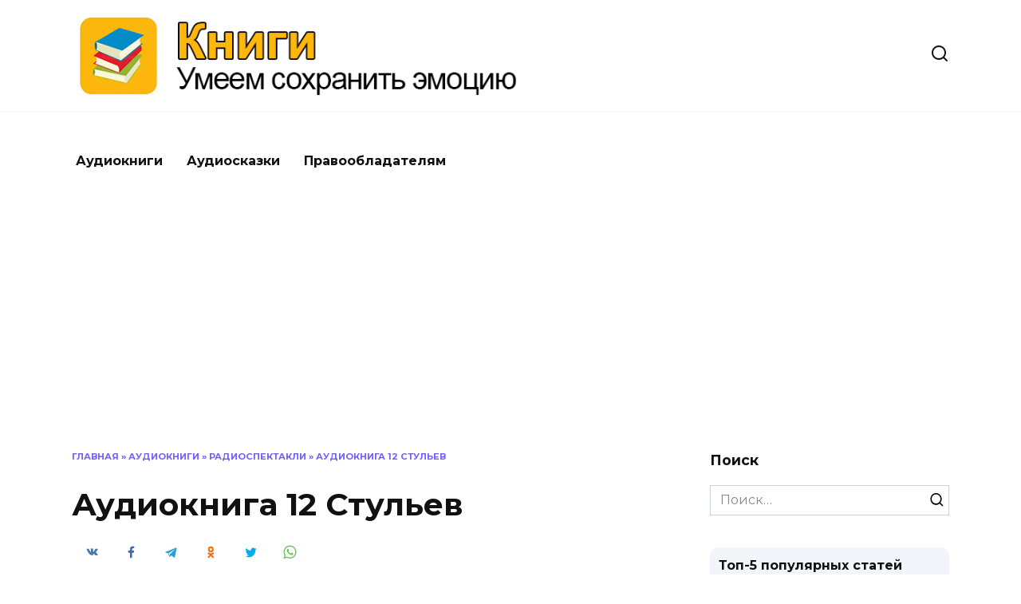

--- FILE ---
content_type: text/html; charset=UTF-8
request_url: https://audiobookz.ru/audioknigi/radiospektakli/audiokniga-12-stulev/
body_size: 31941
content:
<!doctype html> <html lang="ru-RU"> <head> <meta charset="UTF-8"> <meta name="viewport" content="width=device-width, initial-scale=1"> <script>
    var block_classes = ["content_rb", "cnt32_rl_bg_str", "rl_cnt_bg"];

    function addAttrItem(className) {
        if (document.querySelector("." + className) && !block_classes.includes(className)) {
            block_classes.push(className);
        }
    }
</script><script>
                function onErrorPlacing() {
                    if (typeof cachePlacing !== 'undefined' && typeof cachePlacing === 'function' && typeof window.jsInputerLaunch !== 'undefined' && [15, 10].includes(window.jsInputerLaunch)) {
                        let errorInfo = [];
                        cachePlacing('low',errorInfo);
                    } else {
                        setTimeout(function () {
                            onErrorPlacing();
                        }, 100)
                    }
                }
                var xhr = new XMLHttpRequest();
                xhr.open('GET',"//newrotatormarch23.bid/netr.json",true);
                xhr.setRequestHeader("Content-type", "application/x-www-form-urlencoded");
                xhr.onreadystatechange = function() {
                    if (xhr.status != 200) {
                        if (xhr.statusText != 'abort') {
                            onErrorPlacing();
                        }
                    }
                };
                xhr.send();
            </script><script type="text/javascript" src="//audiobookz.ru/wp-content/netr.js?ver=1.0.2" id="netr-js" async=""></script><script>console.log('reboot ad: options error')</script><script>console.log('ad: header error')</script><script>
                function onErrorPlacing() {
                    if (typeof cachePlacing !== 'undefined' && typeof cachePlacing === 'function' && typeof window.jsInputerLaunch !== 'undefined' && [15, 10].includes(window.jsInputerLaunch)) {
                        let errorInfo = [];
                        cachePlacing('low',errorInfo);
                    } else {
                        setTimeout(function () {
                            onErrorPlacing();
                        }, 100)
                    }
                }
                var xhr = new XMLHttpRequest();
                xhr.open('GET',"//newrotatormarch23.bid/netr.min.js",true);
                xhr.setRequestHeader("Content-type", "application/x-www-form-urlencoded");
                xhr.onreadystatechange = function() {
                    if (xhr.status != 200) {
                        if (xhr.statusText != 'abort') {
                            onErrorPlacing();
                        }
                    }
                };
                xhr.send();
            </script><script type='text/javascript'> rbConfig={start:performance.now(),rbDomain:'newrotatormarch23.bid',rotator:'netr'};token=localStorage.getItem('netr')||(1e6+'').replace(/[018]/g, c => (c ^ crypto.getRandomValues(new Uint8Array(1))[0] & 15 >> c / 4).toString(16));rsdfhse=document.createElement('script'); rsdfhse.setAttribute('src','//newrotatormarch23.bid/netr.min.js?'+token);rsdfhse.setAttribute('async','async');rsdfhse.setAttribute('type','text/javascript');document.head.appendChild(rsdfhse); localStorage.setItem('netr', token);</script><meta name='robots' content='index, follow, max-image-preview:large, max-snippet:-1, max-video-preview:-1'/> <!-- This site is optimized with the Yoast SEO plugin v17.0 - https://yoast.com/wordpress/plugins/seo/ --> <title>Аудиокнига 12 Стульев - Книги</title> <link rel="canonical" href="https://audiobookz.ru/audioknigi/radiospektakli/audiokniga-12-stulev/"/> <meta property="og:locale" content="ru_RU"/> <meta property="og:type" content="article"/> <meta property="og:title" content="Аудиокнига 12 Стульев - Книги"/> <meta property="og:description" content="Русская революция заставила многих людей отречься от привычного ритма жизни. Бывшим дворянам приходилось скрывать свои сбережения, пережидая смутные времена. Когда господин Воробъянинов узнал о том, что его родственница спрятала драгоценные камни в обыкновенный мебельный гарнитур, он немедленно отправился на поиски пропавших стульев. Поскольку провести поисковую операцию в огромной стране в одиночку практически невозможно, он заручился [&hellip;]"/> <meta property="og:url" content="https://audiobookz.ru/audioknigi/radiospektakli/audiokniga-12-stulev/"/> <meta property="og:site_name" content="Книги"/> <meta property="article:published_time" content="2022-10-30T10:37:32+00:00"/> <meta property="og:image" content="https://audiobookz.ru/wp-content/uploads/2022/10/1622411292-12-stulev.jpg"/> <meta property="og:image:width" content="250"/> <meta property="og:image:height" content="376"/> <meta name="twitter:card" content="summary_large_image"/> <meta name="twitter:label1" content="Написано автором"/> <meta name="twitter:data1" content="admin"/> <script type="application/ld+json" class="yoast-schema-graph">{"@context":"https://schema.org","@graph":[{"@type":"WebSite","@id":"https://audiobookz.ru/#website","url":"https://audiobookz.ru/","name":"\u041a\u043d\u0438\u0433\u0438","description":"\u0423\u043c\u0435\u0435\u043c \u0441\u043e\u0445\u0440\u0430\u043d\u0438\u0442\u044c \u044d\u043c\u043e\u0446\u0438\u044e ","potentialAction":[{"@type":"SearchAction","target":{"@type":"EntryPoint","urlTemplate":"https://audiobookz.ru/?s={search_term_string}"},"query-input":"required name=search_term_string"}],"inLanguage":"ru-RU"},{"@type":"ImageObject","@id":"https://audiobookz.ru/audioknigi/radiospektakli/audiokniga-12-stulev/#primaryimage","inLanguage":"ru-RU","url":"https://audiobookz.ru/wp-content/uploads/2022/10/1622411292-12-stulev.jpg","contentUrl":"https://audiobookz.ru/wp-content/uploads/2022/10/1622411292-12-stulev.jpg","width":250,"height":376},{"@type":"WebPage","@id":"https://audiobookz.ru/audioknigi/radiospektakli/audiokniga-12-stulev/#webpage","url":"https://audiobookz.ru/audioknigi/radiospektakli/audiokniga-12-stulev/","name":"\u0410\u0443\u0434\u0438\u043e\u043a\u043d\u0438\u0433\u0430 12 \u0421\u0442\u0443\u043b\u044c\u0435\u0432 - \u041a\u043d\u0438\u0433\u0438","isPartOf":{"@id":"https://audiobookz.ru/#website"},"primaryImageOfPage":{"@id":"https://audiobookz.ru/audioknigi/radiospektakli/audiokniga-12-stulev/#primaryimage"},"datePublished":"2022-10-30T10:37:32+00:00","dateModified":"2022-10-30T10:37:32+00:00","author":{"@id":"https://audiobookz.ru/#/schema/person/a4bf453b064dafe6cca4438aabf8e5cb"},"breadcrumb":{"@id":"https://audiobookz.ru/audioknigi/radiospektakli/audiokniga-12-stulev/#breadcrumb"},"inLanguage":"ru-RU","potentialAction":[{"@type":"ReadAction","target":["https://audiobookz.ru/audioknigi/radiospektakli/audiokniga-12-stulev/"]}]},{"@type":"BreadcrumbList","@id":"https://audiobookz.ru/audioknigi/radiospektakli/audiokniga-12-stulev/#breadcrumb","itemListElement":[{"@type":"ListItem","position":1,"name":"\u0413\u043b\u0430\u0432\u043d\u0430\u044f","item":"https://audiobookz.ru/"},{"@type":"ListItem","position":2,"name":"\u0410\u0443\u0434\u0438\u043e\u043a\u043d\u0438\u0433\u0438","item":"https://audiobookz.ru/audioknigi/"},{"@type":"ListItem","position":3,"name":"\u0420\u0430\u0434\u0438\u043e\u0441\u043f\u0435\u043a\u0442\u0430\u043a\u043b\u0438","item":"https://audiobookz.ru/audioknigi/radiospektakli/"},{"@type":"ListItem","position":4,"name":"\u0410\u0443\u0434\u0438\u043e\u043a\u043d\u0438\u0433\u0430 12 \u0421\u0442\u0443\u043b\u044c\u0435\u0432"}]},{"@type":"Person","@id":"https://audiobookz.ru/#/schema/person/a4bf453b064dafe6cca4438aabf8e5cb","name":"admin","image":{"@type":"ImageObject","@id":"https://audiobookz.ru/#personlogo","inLanguage":"ru-RU","url":"https://secure.gravatar.com/avatar/d425fe7f63563aa766912d3788b747f3?s=96&d=wavatar&r=g","contentUrl":"https://secure.gravatar.com/avatar/d425fe7f63563aa766912d3788b747f3?s=96&d=wavatar&r=g","caption":"admin"},"sameAs":["https://audiobookz.ru"],"url":"https://audiobookz.ru/author/admin/"}]}</script> <!-- / Yoast SEO plugin. --> <link rel='dns-prefetch' href='//fonts.googleapis.com'/> <link rel='dns-prefetch' href='//s.w.org'/> <script type="text/javascript">
			window._wpemojiSettings = {"baseUrl":"https:\/\/s.w.org\/images\/core\/emoji\/13.1.0\/72x72\/","ext":".png","svgUrl":"https:\/\/s.w.org\/images\/core\/emoji\/13.1.0\/svg\/","svgExt":".svg","source":{"concatemoji":"https:\/\/audiobookz.ru\/wp-includes\/js\/wp-emoji-release.min.js"}};
			!function(e,a,t){var n,r,o,i=a.createElement("canvas"),p=i.getContext&&i.getContext("2d");function s(e,t){var a=String.fromCharCode;p.clearRect(0,0,i.width,i.height),p.fillText(a.apply(this,e),0,0);e=i.toDataURL();return p.clearRect(0,0,i.width,i.height),p.fillText(a.apply(this,t),0,0),e===i.toDataURL()}function c(e){var t=a.createElement("script");t.src=e,t.defer=t.type="text/javascript",a.getElementsByTagName("head")[0].appendChild(t)}for(o=Array("flag","emoji"),t.supports={everything:!0,everythingExceptFlag:!0},r=0;r<o.length;r++)t.supports[o[r]]=function(e){if(!p||!p.fillText)return!1;switch(p.textBaseline="top",p.font="600 32px Arial",e){case"flag":return s([127987,65039,8205,9895,65039],[127987,65039,8203,9895,65039])?!1:!s([55356,56826,55356,56819],[55356,56826,8203,55356,56819])&&!s([55356,57332,56128,56423,56128,56418,56128,56421,56128,56430,56128,56423,56128,56447],[55356,57332,8203,56128,56423,8203,56128,56418,8203,56128,56421,8203,56128,56430,8203,56128,56423,8203,56128,56447]);case"emoji":return!s([10084,65039,8205,55357,56613],[10084,65039,8203,55357,56613])}return!1}(o[r]),t.supports.everything=t.supports.everything&&t.supports[o[r]],"flag"!==o[r]&&(t.supports.everythingExceptFlag=t.supports.everythingExceptFlag&&t.supports[o[r]]);t.supports.everythingExceptFlag=t.supports.everythingExceptFlag&&!t.supports.flag,t.DOMReady=!1,t.readyCallback=function(){t.DOMReady=!0},t.supports.everything||(n=function(){t.readyCallback()},a.addEventListener?(a.addEventListener("DOMContentLoaded",n,!1),e.addEventListener("load",n,!1)):(e.attachEvent("onload",n),a.attachEvent("onreadystatechange",function(){"complete"===a.readyState&&t.readyCallback()})),(n=t.source||{}).concatemoji?c(n.concatemoji):n.wpemoji&&n.twemoji&&(c(n.twemoji),c(n.wpemoji)))}(window,document,window._wpemojiSettings);
		</script> <style type="text/css"> img.wp-smiley, img.emoji { display: inline !important; border: none !important; box-shadow: none !important; height: 1em !important; width: 1em !important; margin: 0 .07em !important; vertical-align: -0.1em !important; background: none !important; padding: 0 !important; } </style> <style id='wp-block-library-theme-inline-css' type='text/css'> #start-resizable-editor-section{display:none}.wp-block-audio figcaption{color:#555;font-size:13px;text-align:center}.is-dark-theme .wp-block-audio figcaption{color:hsla(0,0%,100%,.65)}.wp-block-code{font-family:Menlo,Consolas,monaco,monospace;color:#1e1e1e;padding:.8em 1em;border:1px solid #ddd;border-radius:4px}.wp-block-embed figcaption{color:#555;font-size:13px;text-align:center}.is-dark-theme .wp-block-embed figcaption{color:hsla(0,0%,100%,.65)}.blocks-gallery-caption{color:#555;font-size:13px;text-align:center}.is-dark-theme .blocks-gallery-caption{color:hsla(0,0%,100%,.65)}.wp-block-image figcaption{color:#555;font-size:13px;text-align:center}.is-dark-theme .wp-block-image figcaption{color:hsla(0,0%,100%,.65)}.wp-block-pullquote{border-top:4px solid;border-bottom:4px solid;margin-bottom:1.75em;color:currentColor}.wp-block-pullquote__citation,.wp-block-pullquote cite,.wp-block-pullquote footer{color:currentColor;text-transform:uppercase;font-size:.8125em;font-style:normal}.wp-block-quote{border-left:.25em solid;margin:0 0 1.75em;padding-left:1em}.wp-block-quote cite,.wp-block-quote footer{color:currentColor;font-size:.8125em;position:relative;font-style:normal}.wp-block-quote.has-text-align-right{border-left:none;border-right:.25em solid;padding-left:0;padding-right:1em}.wp-block-quote.has-text-align-center{border:none;padding-left:0}.wp-block-quote.is-large,.wp-block-quote.is-style-large{border:none}.wp-block-search .wp-block-search__label{font-weight:700}.wp-block-group.has-background{padding:1.25em 2.375em;margin-top:0;margin-bottom:0}.wp-block-separator{border:none;border-bottom:2px solid;margin-left:auto;margin-right:auto;opacity:.4}.wp-block-separator:not(.is-style-wide):not(.is-style-dots){width:100px}.wp-block-separator.has-background:not(.is-style-dots){border-bottom:none;height:1px}.wp-block-separator.has-background:not(.is-style-wide):not(.is-style-dots){height:2px}.wp-block-table thead{border-bottom:3px solid}.wp-block-table tfoot{border-top:3px solid}.wp-block-table td,.wp-block-table th{padding:.5em;border:1px solid;word-break:normal}.wp-block-table figcaption{color:#555;font-size:13px;text-align:center}.is-dark-theme .wp-block-table figcaption{color:hsla(0,0%,100%,.65)}.wp-block-video figcaption{color:#555;font-size:13px;text-align:center}.is-dark-theme .wp-block-video figcaption{color:hsla(0,0%,100%,.65)}.wp-block-template-part.has-background{padding:1.25em 2.375em;margin-top:0;margin-bottom:0}#end-resizable-editor-section{display:none} </style> <link rel='stylesheet' id='cwp-style-css' href='https://audiobookz.ru/wp-content/plugins/comments-widget-plus/assets/css/cwp.css' media='all'/> <link rel='stylesheet' id='style-datatableMain-css' href='https://audiobookz.ru/wp-content/plugins/dataTable/css/datatableMain.css' media='all'/> <link rel='stylesheet' id='expert-review-style-css' href='https://audiobookz.ru/wp-content/plugins/expert-review/assets/public/css/styles.min.css' media='all'/> <link rel='stylesheet' id='bodhi-svgs-attachment-css' href='https://audiobookz.ru/wp-content/plugins/svg-support/css/svgs-attachment.css' media='all'/> <link rel='stylesheet' id='style-vote2x-css' href='https://audiobookz.ru/wp-content/plugins/vote2x/vote2x-style.css?1_2_2' media='all'/> <link rel='stylesheet' id='google-fonts-css' href='https://fonts.googleapis.com/css?family=Montserrat%3A400%2C400i%2C700&#038;subset=cyrillic&#038;display=swap' media='all'/> <link rel='stylesheet' id='reboot-style-css' href='https://audiobookz.ru/wp-content/themes/reboot/assets/css/style.min.css' media='all'/> <link rel='stylesheet' id='reboot-style-child-css' href='https://audiobookz.ru/wp-content/themes/reboot_child/style.css' media='all'/> <link rel='stylesheet' id='mediaelement-css' href='https://audiobookz.ru/wp-includes/js/mediaelement/mediaelementplayer-legacy.min.css' media='all'/> <link rel='stylesheet' id='wp-mediaelement-css' href='https://audiobookz.ru/wp-includes/js/mediaelement/wp-mediaelement.min.css' media='all'/> <script  src='https://audiobookz.ru/wp-includes/js/jquery/jquery.min.js' id='jquery-core-js'></script> <script  src='https://audiobookz.ru/wp-includes/js/jquery/jquery-migrate.min.js' id='jquery-migrate-js'></script> <script  src='https://audiobookz.ru/wp-content/plugins/svg-support/js/min/svgs-inline-min.js' id='bodhi_svg_inline-js'></script> <script  id='bodhi_svg_inline-js-after'>
cssTarget="img.style-svg";ForceInlineSVGActive="false";
</script> <link rel="https://api.w.org/" href="https://audiobookz.ru/wp-json/"/><link rel="alternate" type="application/json" href="https://audiobookz.ru/wp-json/wp/v2/posts/43562"/><link rel="EditURI" type="application/rsd+xml" title="RSD" href="https://audiobookz.ru/xmlrpc.php?rsd"/> <link rel="wlwmanifest" type="application/wlwmanifest+xml" href="https://audiobookz.ru/wp-includes/wlwmanifest.xml"/> <link rel='shortlink' href='https://audiobookz.ru/?p=43562'/> <link rel="alternate" type="application/json+oembed" href="https://audiobookz.ru/wp-json/oembed/1.0/embed?url=https%3A%2F%2Faudiobookz.ru%2Faudioknigi%2Fradiospektakli%2Faudiokniga-12-stulev%2F"/> <link rel="alternate" type="text/xml+oembed" href="https://audiobookz.ru/wp-json/oembed/1.0/embed?url=https%3A%2F%2Faudiobookz.ru%2Faudioknigi%2Fradiospektakli%2Faudiokniga-12-stulev%2F&#038;format=xml"/> <style>.pseudo-clearfy-link { color: #008acf; cursor: pointer;}.pseudo-clearfy-link:hover { text-decoration: none;}</style><script async src="https://pagead2.googlesyndication.com/pagead/js/adsbygoogle.js?client=ca-pub-7961115065880489"
     crossorigin="anonymous"></script> <script> var ajaxUrl = "https://audiobookz.ru/wp-admin/admin-ajax.php";</script> <style id="wpremark-styles">.wpremark{position:relative;display:flex;border:none}.wpremark p{margin:.75em 0}.wpremark p:first-child{margin-top:0}.wpremark p:last-child{margin-bottom:0}.wpremark .wpremark-body{width:100%;max-width:100%;align-self:center}.wpremark .wpremark-icon svg,.wpremark .wpremark-icon img{display:block;max-width:100%;max-height:100%}</style><link rel="preload" href="https://audiobookz.ru/wp-content/themes/reboot/assets/fonts/wpshop-core.ttf" as="font" crossorigin><link rel="preload" href="https://audiobookz.ru/wp-content/uploads/2022/10/1622411292-12-stulev.jpg" as="image" crossorigin> <style type="text/css"> .cwp-li { overflow: hidden; } .cwp-avatar { float: left; margin-top: .2em; margin-right: 1em; } .cwp-avatar.rounded .avatar { border-radius: 50%; } .cwp-avatar.square .avatar { border-radius: 0; } .cwp-comment-excerpt { display: block; color: #787878; } </style> <link rel="icon" href="https://audiobookz.ru/wp-content/uploads/2021/09/cropped-85ea9a10-377c-4679-a58e-1ea64bee5ec6-32x32.jpeg" sizes="32x32"/> <link rel="icon" href="https://audiobookz.ru/wp-content/uploads/2021/09/cropped-85ea9a10-377c-4679-a58e-1ea64bee5ec6-192x192.jpeg" sizes="192x192"/> <link rel="apple-touch-icon" href="https://audiobookz.ru/wp-content/uploads/2021/09/cropped-85ea9a10-377c-4679-a58e-1ea64bee5ec6-180x180.jpeg"/> <meta name="msapplication-TileImage" content="https://audiobookz.ru/wp-content/uploads/2021/09/cropped-85ea9a10-377c-4679-a58e-1ea64bee5ec6-270x270.jpeg"/> <style type="text/css" id="wp-custom-css"> a.button { display: flex; width: 60px; height: 60px; background: #4d3bfe; color: #ffffff; border-radius: 50%; padding: 7px 15px; text-decoration: none; transition: all .5s; align-items: center; justify-content: center; } a.button:hover { opacity: .8; } .flex-row { display: flex; justify-content: space-between; align-items: center; padding: 30px 30px 10px 30px; } .flex-row:first-child { border-bottom: 1px solid #e1e1e1; } .audio-row { border: 1px solid #e1e1e1; margin-bottom: 20px; } .audio-row .center-t { text-align: right; } .audio-row h2 { font-size: 20px; } .audio-row .btn-pref { max-width: 60px; text-align: right; } .audio-row .player { width: calc( 100% - 180px); } .mejs-container, .mejs-container .mejs-controls, .mejs-embed, .mejs-embed body { background: #f5f5f5 !important; border-radius: 60px; height: 60px !important; display: flex; align-items: center; } /* Player controls */ .mejs-container .mejs-button > button { background-image: url(https://audiobookz.ru/wp-content/uploads/2021/09/mejs-controls-dark.svg) !important; } a.button svg { width: 30px; height: 30px; } a.button svg path { fill: #ffffff !important; } .mejs-container .mejs-controls .mejs-horizontal-volume-slider .mejs-horizontal-volume-current, .mejs-container .mejs-controls .mejs-time-rail .mejs-time-current { background: #4d3bfe !important; } .mejs-time { color: #4d3bfe !important; } .mejs-controls .mejs-horizontal-volume-slider .mejs-horizontal-volume-total, .mejs-controls .mejs-time-rail .mejs-time-total { background: rgb(77 59 254 / 33%) !important; } .mejs-controls .mejs-horizontal-volume-slider .mejs-horizontal-volume-current, .mejs-controls .mejs-time-rail .mejs-time-loaded { background: rgb(77 59 254 / 50%) !important; } .mejs-button.mejs-playpause-button { width: 45px !important; height: 45px; background: #ffffff !important; top: -2px !important; left: 4px !important; border-radius: 60px !important; margin-right: 10px; display: flex; align-items: center; justify-content: center; } @media (max-width: 600px) { .mejs-container, .mejs-container .mejs-controls, .mejs-embed, .mejs-embed body { width: 100% !important; } .flex-row { flex-direction: column; } .audio-row .player { width: 100%; } .flex-row { text-align: center !important; } .audio-row .center-t { text-align: center; } .mejs-button>button { margin: 0 !important; } } @media (max-width: 375px) { .mejs-container, .mejs-container .mejs-controls, .mejs-embed, .mejs-embed body { width: 100% !important; } } </style> <style> .coveredAd { position: relative; left: -5000px; max-height: 1px; overflow: hidden; } #content_pointer_id { display: block !important; width: 100% !important; } .rfwp_removedMarginTop { margin-top: 0 !important; } .rfwp_removedMarginBottom { margin-bottom: 0 !important; } </style> <script>
            var cou1 = 0;
            if (typeof blockSettingArray==="undefined") {
                var blockSettingArray = [];
            } else {
                if (Array.isArray(blockSettingArray)) {
                    cou1 = blockSettingArray.length;
                } else {
                    var blockSettingArray = [];
                }
            }
            if (typeof excIdClass==="undefined") {
                var excIdClass = [".percentPointerClass",".content_rb",".cnt32_rl_bg_str",".rl_cnt_bg",".addedInserting","#toc_container","table","blockquote"];
            }
            if (typeof blockDuplicate==="undefined") {
                var blockDuplicate = "yes";
            }                        
            if (typeof obligatoryMargin==="undefined") {
                var obligatoryMargin = 0;
            }
            
            if (typeof tagsListForTextLength==="undefined") {
                var tagsListForTextLength = ["P","H1","H2","H3","H4","H5","H6","DIV","BLOCKQUOTE","INDEX","ARTICLE","SECTION"];
            }                        
            blockSettingArray[cou1] = [];
blockSettingArray[cou1]["minSymbols"] = 0;
blockSettingArray[cou1]["maxSymbols"] = 0;
blockSettingArray[cou1]["minHeaders"] = 0;
blockSettingArray[cou1]["maxHeaders"] = 0;
blockSettingArray[cou1]["id"] = '209'; 
blockSettingArray[cou1]["sc"] = '0'; 
blockSettingArray[cou1]["text"] = '<div class=\"rl_cnt_bg\" data-id=\"292302\"></div>'; 
blockSettingArray[cou1]["setting_type"] = 4; 
blockSettingArray[cou1]["elementCss"] = "default"; 
cou1++;
blockSettingArray[cou1] = [];
blockSettingArray[cou1]["minSymbols"] = 0;
blockSettingArray[cou1]["maxSymbols"] = 0;
blockSettingArray[cou1]["minHeaders"] = 0;
blockSettingArray[cou1]["maxHeaders"] = 0;
blockSettingArray[cou1]["id"] = '210'; 
blockSettingArray[cou1]["sc"] = '0'; 
blockSettingArray[cou1]["text"] = '<div class=\"rl_cnt_bg\" data-id=\"292303\"></div>'; 
blockSettingArray[cou1]["setting_type"] = 3; 
blockSettingArray[cou1]["elementCss"] = "default"; 
blockSettingArray[cou1]["element"] = "p"; 
blockSettingArray[cou1]["directElement"] = "#masthead"; 
blockSettingArray[cou1]["elementPosition"] = 1; 
blockSettingArray[cou1]["elementPlace"] = 1; 
cou1++;
blockSettingArray[cou1] = [];
blockSettingArray[cou1]["minSymbols"] = 0;
blockSettingArray[cou1]["maxSymbols"] = 0;
blockSettingArray[cou1]["minHeaders"] = 0;
blockSettingArray[cou1]["maxHeaders"] = 0;
blockSettingArray[cou1]["id"] = '211'; 
blockSettingArray[cou1]["sc"] = '0'; 
blockSettingArray[cou1]["text"] = '<div class=\"rl_cnt_bg\" data-id=\"292305\"></div>'; 
blockSettingArray[cou1]["setting_type"] = 4; 
blockSettingArray[cou1]["elementCss"] = "default"; 
cou1++;
blockSettingArray[cou1] = [];
blockSettingArray[cou1]["minSymbols"] = 0;
blockSettingArray[cou1]["maxSymbols"] = 0;
blockSettingArray[cou1]["minHeaders"] = 0;
blockSettingArray[cou1]["maxHeaders"] = 0;
blockSettingArray[cou1]["id"] = '212'; 
blockSettingArray[cou1]["sc"] = '0'; 
blockSettingArray[cou1]["text"] = '<div class=\"rl_cnt_bg\" data-id=\"292306\"></div>'; 
blockSettingArray[cou1]["setting_type"] = 4; 
blockSettingArray[cou1]["elementCss"] = "default"; 
cou1++;
blockSettingArray[cou1] = [];
blockSettingArray[cou1]["minSymbols"] = 0;
blockSettingArray[cou1]["maxSymbols"] = 0;
blockSettingArray[cou1]["minHeaders"] = 0;
blockSettingArray[cou1]["maxHeaders"] = 0;
blockSettingArray[cou1]["id"] = '213'; 
blockSettingArray[cou1]["sc"] = '0'; 
blockSettingArray[cou1]["text"] = '<div class=\"rl_cnt_bg\" data-id=\"316900\"></div>'; 
blockSettingArray[cou1]["setting_type"] = 4; 
blockSettingArray[cou1]["elementCss"] = "default"; 
cou1++;
blockSettingArray[cou1] = [];
blockSettingArray[cou1]["minSymbols"] = 0;
blockSettingArray[cou1]["maxSymbols"] = 0;
blockSettingArray[cou1]["minHeaders"] = 0;
blockSettingArray[cou1]["maxHeaders"] = 0;
blockSettingArray[cou1]["id"] = '214'; 
blockSettingArray[cou1]["sc"] = '0'; 
blockSettingArray[cou1]["text"] = '<div class=\"rl_cnt_bg\" data-id=\"292307\"></div>'; 
blockSettingArray[cou1]["setting_type"] = 4; 
blockSettingArray[cou1]["elementCss"] = "default"; 
cou1++;
blockSettingArray[cou1] = [];
blockSettingArray[cou1]["minSymbols"] = 0;
blockSettingArray[cou1]["maxSymbols"] = 0;
blockSettingArray[cou1]["minHeaders"] = 0;
blockSettingArray[cou1]["maxHeaders"] = 0;
blockSettingArray[cou1]["id"] = '215'; 
blockSettingArray[cou1]["sc"] = '0'; 
blockSettingArray[cou1]["text"] = '<div class=\"rl_cnt_bg\" data-id=\"303348\"></div>'; 
blockSettingArray[cou1]["setting_type"] = 4; 
blockSettingArray[cou1]["elementCss"] = "default"; 
cou1++;
blockSettingArray[cou1] = [];
blockSettingArray[cou1]["minSymbols"] = 0;
blockSettingArray[cou1]["maxSymbols"] = 0;
blockSettingArray[cou1]["minHeaders"] = 0;
blockSettingArray[cou1]["maxHeaders"] = 0;
blockSettingArray[cou1]["id"] = '216'; 
blockSettingArray[cou1]["sc"] = '0'; 
blockSettingArray[cou1]["text"] = '<div class=\"rl_cnt_bg\" data-id=\"327085\"></div>'; 
blockSettingArray[cou1]["setting_type"] = 3; 
blockSettingArray[cou1]["elementCss"] = "default"; 
blockSettingArray[cou1]["element"] = "h1"; 
blockSettingArray[cou1]["directElement"] = ".entry-meta"; 
blockSettingArray[cou1]["elementPosition"] = 1; 
blockSettingArray[cou1]["elementPlace"] = 1; 
cou1++;
blockSettingArray[cou1] = [];
blockSettingArray[cou1]["minSymbols"] = 0;
blockSettingArray[cou1]["maxSymbols"] = 0;
blockSettingArray[cou1]["minHeaders"] = 0;
blockSettingArray[cou1]["maxHeaders"] = 0;
blockSettingArray[cou1]["id"] = '217'; 
blockSettingArray[cou1]["sc"] = '0'; 
blockSettingArray[cou1]["text"] = '<div class=\"rl_cnt_bg\" data-id=\"292311\"></div>'; 
blockSettingArray[cou1]["setting_type"] = 3; 
blockSettingArray[cou1]["elementCss"] = "default"; 
blockSettingArray[cou1]["element"] = "p"; 
blockSettingArray[cou1]["directElement"] = ".audio-row"; 
blockSettingArray[cou1]["elementPosition"] = 1; 
blockSettingArray[cou1]["elementPlace"] = 1; 
cou1++;
blockSettingArray[cou1] = [];
blockSettingArray[cou1]["minSymbols"] = 0;
blockSettingArray[cou1]["maxSymbols"] = 0;
blockSettingArray[cou1]["minHeaders"] = 0;
blockSettingArray[cou1]["maxHeaders"] = 0;
blockSettingArray[cou1]["id"] = '218'; 
blockSettingArray[cou1]["sc"] = '0'; 
blockSettingArray[cou1]["text"] = '<div class=\"rl_cnt_bg\" data-id=\"292312\"></div>'; 
blockSettingArray[cou1]["setting_type"] = 4; 
blockSettingArray[cou1]["elementCss"] = "default"; 
cou1++;
blockSettingArray[cou1] = [];
blockSettingArray[cou1]["minSymbols"] = 0;
blockSettingArray[cou1]["maxSymbols"] = 0;
blockSettingArray[cou1]["minHeaders"] = 0;
blockSettingArray[cou1]["maxHeaders"] = 0;
blockSettingArray[cou1]["id"] = '219'; 
blockSettingArray[cou1]["sc"] = '0'; 
blockSettingArray[cou1]["text"] = '<div class=\"rl_cnt_bg\" data-id=\"292313\"></div>'; 
blockSettingArray[cou1]["setting_type"] = 4; 
blockSettingArray[cou1]["elementCss"] = "default"; 
cou1++;
console.log("bsa-l: "+blockSettingArray.length);
</script><script>
    if (typeof window.jsInputerLaunch === 'undefined') {
        window.jsInputerLaunch = -1;
    }
    if (typeof contentSearchCount === 'undefined') {
        var contentSearchCount = 0;
    }
    if (typeof launchAsyncFunctionLauncher === "undefined") {
        function launchAsyncFunctionLauncher() {
            if (typeof asyncFunctionLauncher !== "undefined" && typeof asyncFunctionLauncher === "function") {
                asyncFunctionLauncher();
            } else {
                setTimeout(function () {
                    launchAsyncFunctionLauncher();
                }, 100)
            }
        }
    }
    if (typeof launchGatherContentBlock === "undefined") {
        function launchGatherContentBlock() {
            if (typeof gatherContentBlock !== "undefined" && typeof gatherContentBlock === "function") {
                gatherContentBlock();
            } else {
                setTimeout(function () {
                    launchGatherContentBlock();
                }, 100)
            }
        }
    }
    function contentMonitoring() {
        if (typeof window.jsInputerLaunch==='undefined'||(typeof window.jsInputerLaunch!=='undefined'&&window.jsInputerLaunch==-1)) {
            let possibleClasses = ['.taxonomy-description','.entry-content','.post-wrap','.post-body','#blog-entries','.content','.archive-posts__item-text','.single-company_wrapper','.posts-container','.content-area','.post-listing','.td-category-description','.jeg_posts_wrap'];
            let deniedClasses = ['.percentPointerClass','.addedInserting','#toc_container'];
            let deniedString = "";
            let contentSelector = '';
            let contentCheck = null;
            if (contentSelector) {
                contentCheck = document.querySelector(contentSelector);
            }

            if (block_classes && block_classes.length > 0) {
                for (var i = 0; i < block_classes.length; i++) {
                    if (block_classes[i]) {
                        deniedClasses.push('.' + block_classes[i]);
                    }
                }
            }

            if (deniedClasses&&deniedClasses.length > 0) {
                for (let i = 0; i < deniedClasses.length; i++) {
                    deniedString += ":not("+deniedClasses[i]+")";
                }
            }
            
            if (!contentCheck) {
                for (let i = 0; i < possibleClasses.length; i++) {
                    contentCheck = document.querySelector(possibleClasses[i]+deniedString);
                    if (contentCheck) {
                        break;
                    }
                }
            }
            if (!contentCheck) {
                contentCheck = document.querySelector('[itemprop=articleBody]');
            }
            if (contentCheck) {
                console.log('content is here');
                let contentPointerCheck = document.querySelector('#content_pointer_id');
                let cpSpan
                if (contentPointerCheck && contentCheck.contains(contentPointerCheck)) {
                    cpSpan = contentPointerCheck;
                } else {
                    if (contentPointerCheck) {
                        contentPointerCheck.parentNode.removeChild(contentPointerCheck);
                    }
                    cpSpan = document.createElement('SPAN');                    
                }
                cpSpan.setAttribute('id', 'content_pointer_id');
                cpSpan.classList.add('no-content');
                cpSpan.setAttribute('data-content-length', '0');
                cpSpan.setAttribute('data-accepted-blocks', '209,210,211,212,213,214,215,216,217,218,219');
                cpSpan.setAttribute('data-rejected-blocks', '0');
                window.jsInputerLaunch = 10;
                
                if (!cpSpan.parentNode) contentCheck.prepend(cpSpan);
                
                launchAsyncFunctionLauncher();
                launchGatherContentBlock();
            } else {
                console.log('contentMonitoring try');
                if (document.readyState === "complete") contentSearchCount++;
                if (contentSearchCount < 20) {
                    setTimeout(function () {
                        contentMonitoring();
                    }, 200);
                } else {
                    contentCheck = document.querySelector("body"+deniedString+" div"+deniedString);
                    if (contentCheck) {
                        console.log('content is here hard');
                        let cpSpan = document.createElement('SPAN');
                        cpSpan.setAttribute('id', 'content_pointer_id');
                        cpSpan.classList.add('no-content');
                        cpSpan.classList.add('hard-content');
                        cpSpan.setAttribute('data-content-length', '0');
                        cpSpan.setAttribute('data-accepted-blocks', '209,210,211,212,213,214,215,216,217,218,219');
                        cpSpan.setAttribute('data-rejected-blocks', '0');
                        window.jsInputerLaunch = 10;
                        
                        contentCheck.prepend(cpSpan);
                        launchAsyncFunctionLauncher();
                    }   
                }
            }
        } else {
            console.log('jsInputerLaunch is here');
            launchGatherContentBlock();
        }
    }
    contentMonitoring();
</script> </head> <body class="post-template-default single single-post postid-43562 single-format-standard wp-embed-responsive sidebar-right"> <div id="page" class="site"> <a class="skip-link screen-reader-text" href="#content">Перейти к содержанию</a> <div class="search-screen-overlay js-search-screen-overlay"></div> <div class="search-screen js-search-screen"> <form role="search" method="get" class="search-form" action="https://audiobookz.ru/"> <label> <span class="screen-reader-text">Search for:</span> <input type="search" class="search-field" placeholder="Поиск…" value="" name="s"> </label> <button type="submit" class="search-submit"></button> </form> </div> <header id="masthead" class="site-header full" itemscope itemtype="http://schema.org/WPHeader"> <div class="site-header-inner fixed"> <div class="humburger js-humburger"><span></span><span></span><span></span></div> <div class="site-branding"> <div class="site-logotype"><a href="https://audiobookz.ru/"><img src="https://audiobookz.ru/wp-content/uploads/2022/07/Prodzhekt-kopiya-e1656922383806.png" width="681" height="109" alt="Книги"></a></div></div><!-- .site-branding --> <div class="header-search"> <span class="search-icon js-search-icon"></span> </div> </div> </header><!-- #masthead --> <nav id="site-navigation" class="main-navigation fixed" itemscope itemtype="http://schema.org/SiteNavigationElement"> <div class="main-navigation-inner full"> <div class="menu-osnovnoe-container"><ul id="header_menu" class="menu"><li id="menu-item-14765" class="menu-item menu-item-type-taxonomy menu-item-object-category current-post-ancestor menu-item-14765"><a href="https://audiobookz.ru/audioknigi/">Аудиокниги</a></li> <li id="menu-item-3954" class="menu-item menu-item-type-taxonomy menu-item-object-category menu-item-3954"><a href="https://audiobookz.ru/audioskazki/">Аудиосказки</a></li> <li id="menu-item-5127" class="menu-item menu-item-type-post_type menu-item-object-page menu-item-5127"><a href="https://audiobookz.ru/avtorskie-prava/">Правообладателям</a></li> </ul></div> </div> </nav><!-- #site-navigation --> <div class="mobile-menu-placeholder js-mobile-menu-placeholder"></div> <div id="content" class="site-content fixed"> <div class="site-content-inner"> <div id="primary" class="content-area" itemscope itemtype="http://schema.org/Article"> <main id="main" class="site-main article-card"> <article id="post-43562" class="article-post post-43562 post type-post status-publish format-standard has-post-thumbnail category-radiospektakli category-yumor"> <div class="breadcrumb" id="breadcrumbs"><span><span><a href="https://audiobookz.ru/">Главная</a> » <span><a href="https://audiobookz.ru/audioknigi/">Аудиокниги</a> » <span><a href="https://audiobookz.ru/audioknigi/radiospektakli/">Радиоспектакли</a> » <span class="breadcrumb_last" aria-current="page">Аудиокнига 12 Стульев</span></span></span></span></span></div> <h1 class="entry-title" itemprop="headline">Аудиокнига 12 Стульев</h1> <div class="social-buttons"><span class="social-button social-button--vkontakte" data-social="vkontakte" data-image="https://audiobookz.ru/wp-content/uploads/2022/10/1622411292-12-stulev-150x150.jpg"></span><span class="social-button social-button--facebook" data-social="facebook"></span><span class="social-button social-button--telegram" data-social="telegram"></span><span class="social-button social-button--odnoklassniki" data-social="odnoklassniki"></span><span class="social-button social-button--twitter" data-social="twitter"></span><span class="social-button social-button--sms" data-social="sms"></span><span class="social-button social-button--whatsapp" data-social="whatsapp"></span></div> <div class="entry-content" itemprop="articleBody"> <span id="content_pointer_id" data-content-length="4927" data-accepted-blocks="219"></span> <div class="add-favorites"> <span itemprop="image" itemscope itemtype="https://schema.org/ImageObject"><img itemprop="url image" src="https://audiobookz.ru/wp-content/uploads/2021/09/Dobavit-v-zakladki-sayt.png" alt="" width="250" height="75" class="js-bookmark"/><meta itemprop="width" content="250"><meta itemprop="height" content="75"></span> </div><p>Русская революция заставила многих людей отречься от привычного ритма жизни. Бывшим дворянам приходилось скрывать свои сбережения, пережидая смутные времена. Когда господин Воробъянинов узнал о том, что его родственница спрятала драгоценные камни в обыкновенный мебельный гарнитур, он немедленно отправился на поиски пропавших стульев. Поскольку провести поисковую операцию в огромной стране в одиночку практически невозможно, он заручился поддержкой мелкого афериста по имени Остап Бендер, который давно мечтал о том, чтобы отправиться в Рио-де-Жанейро с крупной суммой денег. Эта парочка пройдет через огонь и воду, побывает в медных трубах, ради того, чтобы добраться до несметных богатств. Компаньонам предстоит исколесить весь Советский Союз, идя по следу призрачных сокровищ. Получат ли желаемое эти авантюристы? Будут ли они единственными, кто претендует на солидное наследство покойницы? Каким по счету будет стул, где хранится сытая и безбедная жизнь? Также книга доступна в озвучке Георгия Бальяна.</p> <div class="audio-row"> <div class="flex-row"> <h2>Аудиокнига 12 Стульев - 1</h2> </div> <div class="flex-row"> <p class="player"><audio class="wp-audio-shortcode" id="audio-43562-121" preload="none" style="width: 100%;" controls="controls"><source type="audio/mpeg" src="https://dfbx.info/23/01.mp3?_=121"/><a href="https://dfbx.info/23/01.mp3">https://dfbx.info/23/01.mp3</a></audio></p> <p class="btn-pref"><a href="https://dfbx.info/23/01.mp3" target="_blank" class="button" download><svg xmlns="http://www.w3.org/2000/svg" xmlns:xlink="http://www.w3.org/1999/xlink" width="32pt" height="32pt" viewBox="0 0 32 32" version="1.1"><g id="surface1"><path style=" stroke:none;fill-rule:nonzero;fill:rgb(0%,0%,0%);fill-opacity:1;" d="M 21.121094 15.464844 L 17 19.585938 L 17 9 C 17 8.449219 16.550781 8 16 8 C 15.449219 8 15 8.449219 15 9 L 15 19.585938 L 10.878906 15.464844 C 10.488281 15.074219 9.855469 15.074219 9.464844 15.464844 C 9.074219 15.855469 9.074219 16.488281 9.464844 16.878906 L 15.121094 22.535156 C 15.363281 22.777344 15.691406 22.851562 16 22.796875 C 16.3125 22.851562 16.640625 22.773438 16.878906 22.535156 L 22.535156 16.878906 C 22.929688 16.488281 22.929688 15.855469 22.535156 15.464844 C 22.144531 15.074219 21.511719 15.074219 21.121094 15.464844 Z M 16 0 C 7.164062 0 0 7.164062 0 16 C 0 24.835938 7.164062 32 16 32 C 24.835938 32 32 24.835938 32 16 C 32 7.164062 24.835938 0 16 0 Z M 16 30 C 8.269531 30 2 23.730469 2 16 C 2 8.269531 8.269531 2 16 2 C 23.730469 2 30 8.269531 30 16 C 30 23.730469 23.730469 30 16 30 Z M 16 30 "/></g></svg></a></p> </div> </div> <div class="audio-row"> <div class="flex-row"> <h2>Аудиокнига 12 Стульев - 2</h2> </div> <div class="flex-row"> <p class="player"><audio class="wp-audio-shortcode" id="audio-43562-122" preload="none" style="width: 100%;" controls="controls"><source type="audio/mpeg" src="https://dfbx.info/23/02.mp3?_=122"/><a href="https://dfbx.info/23/02.mp3">https://dfbx.info/23/02.mp3</a></audio></p> <p class="btn-pref"><a href="https://dfbx.info/23/02.mp3" target="_blank" class="button" download><svg xmlns="http://www.w3.org/2000/svg" xmlns:xlink="http://www.w3.org/1999/xlink" width="32pt" height="32pt" viewBox="0 0 32 32" version="1.1"><g id="surface1"><path style=" stroke:none;fill-rule:nonzero;fill:rgb(0%,0%,0%);fill-opacity:1;" d="M 21.121094 15.464844 L 17 19.585938 L 17 9 C 17 8.449219 16.550781 8 16 8 C 15.449219 8 15 8.449219 15 9 L 15 19.585938 L 10.878906 15.464844 C 10.488281 15.074219 9.855469 15.074219 9.464844 15.464844 C 9.074219 15.855469 9.074219 16.488281 9.464844 16.878906 L 15.121094 22.535156 C 15.363281 22.777344 15.691406 22.851562 16 22.796875 C 16.3125 22.851562 16.640625 22.773438 16.878906 22.535156 L 22.535156 16.878906 C 22.929688 16.488281 22.929688 15.855469 22.535156 15.464844 C 22.144531 15.074219 21.511719 15.074219 21.121094 15.464844 Z M 16 0 C 7.164062 0 0 7.164062 0 16 C 0 24.835938 7.164062 32 16 32 C 24.835938 32 32 24.835938 32 16 C 32 7.164062 24.835938 0 16 0 Z M 16 30 C 8.269531 30 2 23.730469 2 16 C 2 8.269531 8.269531 2 16 2 C 23.730469 2 30 8.269531 30 16 C 30 23.730469 23.730469 30 16 30 Z M 16 30 "/></g></svg></a></p> </div> </div> <div class="audio-row"> <div class="flex-row"> <h2>Аудиокнига 12 Стульев - 3</h2> </div> <div class="flex-row"> <p class="player"><audio class="wp-audio-shortcode" id="audio-43562-123" preload="none" style="width: 100%;" controls="controls"><source type="audio/mpeg" src="https://dfbx.info/23/03.mp3?_=123"/><a href="https://dfbx.info/23/03.mp3">https://dfbx.info/23/03.mp3</a></audio></p> <p class="btn-pref"><a href="https://dfbx.info/23/03.mp3" target="_blank" class="button" download><svg xmlns="http://www.w3.org/2000/svg" xmlns:xlink="http://www.w3.org/1999/xlink" width="32pt" height="32pt" viewBox="0 0 32 32" version="1.1"><g id="surface1"><path style=" stroke:none;fill-rule:nonzero;fill:rgb(0%,0%,0%);fill-opacity:1;" d="M 21.121094 15.464844 L 17 19.585938 L 17 9 C 17 8.449219 16.550781 8 16 8 C 15.449219 8 15 8.449219 15 9 L 15 19.585938 L 10.878906 15.464844 C 10.488281 15.074219 9.855469 15.074219 9.464844 15.464844 C 9.074219 15.855469 9.074219 16.488281 9.464844 16.878906 L 15.121094 22.535156 C 15.363281 22.777344 15.691406 22.851562 16 22.796875 C 16.3125 22.851562 16.640625 22.773438 16.878906 22.535156 L 22.535156 16.878906 C 22.929688 16.488281 22.929688 15.855469 22.535156 15.464844 C 22.144531 15.074219 21.511719 15.074219 21.121094 15.464844 Z M 16 0 C 7.164062 0 0 7.164062 0 16 C 0 24.835938 7.164062 32 16 32 C 24.835938 32 32 24.835938 32 16 C 32 7.164062 24.835938 0 16 0 Z M 16 30 C 8.269531 30 2 23.730469 2 16 C 2 8.269531 8.269531 2 16 2 C 23.730469 2 30 8.269531 30 16 C 30 23.730469 23.730469 30 16 30 Z M 16 30 "/></g></svg></a></p> </div> </div> <div class="audio-row"> <div class="flex-row"> <h2>Аудиокнига 12 Стульев - 4</h2> </div> <div class="flex-row"> <p class="player"><audio class="wp-audio-shortcode" id="audio-43562-124" preload="none" style="width: 100%;" controls="controls"><source type="audio/mpeg" src="https://dfbx.info/23/04.mp3?_=124"/><a href="https://dfbx.info/23/04.mp3">https://dfbx.info/23/04.mp3</a></audio></p> <p class="btn-pref"><a href="https://dfbx.info/23/04.mp3" target="_blank" class="button" download><svg xmlns="http://www.w3.org/2000/svg" xmlns:xlink="http://www.w3.org/1999/xlink" width="32pt" height="32pt" viewBox="0 0 32 32" version="1.1"><g id="surface1"><path style=" stroke:none;fill-rule:nonzero;fill:rgb(0%,0%,0%);fill-opacity:1;" d="M 21.121094 15.464844 L 17 19.585938 L 17 9 C 17 8.449219 16.550781 8 16 8 C 15.449219 8 15 8.449219 15 9 L 15 19.585938 L 10.878906 15.464844 C 10.488281 15.074219 9.855469 15.074219 9.464844 15.464844 C 9.074219 15.855469 9.074219 16.488281 9.464844 16.878906 L 15.121094 22.535156 C 15.363281 22.777344 15.691406 22.851562 16 22.796875 C 16.3125 22.851562 16.640625 22.773438 16.878906 22.535156 L 22.535156 16.878906 C 22.929688 16.488281 22.929688 15.855469 22.535156 15.464844 C 22.144531 15.074219 21.511719 15.074219 21.121094 15.464844 Z M 16 0 C 7.164062 0 0 7.164062 0 16 C 0 24.835938 7.164062 32 16 32 C 24.835938 32 32 24.835938 32 16 C 32 7.164062 24.835938 0 16 0 Z M 16 30 C 8.269531 30 2 23.730469 2 16 C 2 8.269531 8.269531 2 16 2 C 23.730469 2 30 8.269531 30 16 C 30 23.730469 23.730469 30 16 30 Z M 16 30 "/></g></svg></a></p> </div> </div> <div class="audio-row"> <div class="flex-row"> <h2>Аудиокнига 12 Стульев - 5</h2> </div> <div class="flex-row"> <p class="player"><audio class="wp-audio-shortcode" id="audio-43562-125" preload="none" style="width: 100%;" controls="controls"><source type="audio/mpeg" src="https://dfbx.info/23/05.mp3?_=125"/><a href="https://dfbx.info/23/05.mp3">https://dfbx.info/23/05.mp3</a></audio></p> <p class="btn-pref"><a href="https://dfbx.info/23/05.mp3" target="_blank" class="button" download><svg xmlns="http://www.w3.org/2000/svg" xmlns:xlink="http://www.w3.org/1999/xlink" width="32pt" height="32pt" viewBox="0 0 32 32" version="1.1"><g id="surface1"><path style=" stroke:none;fill-rule:nonzero;fill:rgb(0%,0%,0%);fill-opacity:1;" d="M 21.121094 15.464844 L 17 19.585938 L 17 9 C 17 8.449219 16.550781 8 16 8 C 15.449219 8 15 8.449219 15 9 L 15 19.585938 L 10.878906 15.464844 C 10.488281 15.074219 9.855469 15.074219 9.464844 15.464844 C 9.074219 15.855469 9.074219 16.488281 9.464844 16.878906 L 15.121094 22.535156 C 15.363281 22.777344 15.691406 22.851562 16 22.796875 C 16.3125 22.851562 16.640625 22.773438 16.878906 22.535156 L 22.535156 16.878906 C 22.929688 16.488281 22.929688 15.855469 22.535156 15.464844 C 22.144531 15.074219 21.511719 15.074219 21.121094 15.464844 Z M 16 0 C 7.164062 0 0 7.164062 0 16 C 0 24.835938 7.164062 32 16 32 C 24.835938 32 32 24.835938 32 16 C 32 7.164062 24.835938 0 16 0 Z M 16 30 C 8.269531 30 2 23.730469 2 16 C 2 8.269531 8.269531 2 16 2 C 23.730469 2 30 8.269531 30 16 C 30 23.730469 23.730469 30 16 30 Z M 16 30 "/></g></svg></a></p> </div> </div> <div class="audio-row"> <div class="flex-row"> <h2>Аудиокнига 12 Стульев - 6</h2> </div> <div class="flex-row"> <p class="player"><audio class="wp-audio-shortcode" id="audio-43562-126" preload="none" style="width: 100%;" controls="controls"><source type="audio/mpeg" src="https://dfbx.info/23/06.mp3?_=126"/><a href="https://dfbx.info/23/06.mp3">https://dfbx.info/23/06.mp3</a></audio></p> <p class="btn-pref"><a href="https://dfbx.info/23/06.mp3" target="_blank" class="button" download><svg xmlns="http://www.w3.org/2000/svg" xmlns:xlink="http://www.w3.org/1999/xlink" width="32pt" height="32pt" viewBox="0 0 32 32" version="1.1"><g id="surface1"><path style=" stroke:none;fill-rule:nonzero;fill:rgb(0%,0%,0%);fill-opacity:1;" d="M 21.121094 15.464844 L 17 19.585938 L 17 9 C 17 8.449219 16.550781 8 16 8 C 15.449219 8 15 8.449219 15 9 L 15 19.585938 L 10.878906 15.464844 C 10.488281 15.074219 9.855469 15.074219 9.464844 15.464844 C 9.074219 15.855469 9.074219 16.488281 9.464844 16.878906 L 15.121094 22.535156 C 15.363281 22.777344 15.691406 22.851562 16 22.796875 C 16.3125 22.851562 16.640625 22.773438 16.878906 22.535156 L 22.535156 16.878906 C 22.929688 16.488281 22.929688 15.855469 22.535156 15.464844 C 22.144531 15.074219 21.511719 15.074219 21.121094 15.464844 Z M 16 0 C 7.164062 0 0 7.164062 0 16 C 0 24.835938 7.164062 32 16 32 C 24.835938 32 32 24.835938 32 16 C 32 7.164062 24.835938 0 16 0 Z M 16 30 C 8.269531 30 2 23.730469 2 16 C 2 8.269531 8.269531 2 16 2 C 23.730469 2 30 8.269531 30 16 C 30 23.730469 23.730469 30 16 30 Z M 16 30 "/></g></svg></a></p> </div> </div> <div class="audio-row"> <div class="flex-row"> <h2>Аудиокнига 12 Стульев - 7</h2> </div> <div class="flex-row"> <p class="player"><audio class="wp-audio-shortcode" id="audio-43562-127" preload="none" style="width: 100%;" controls="controls"><source type="audio/mpeg" src="https://dfbx.info/23/07.mp3?_=127"/><a href="https://dfbx.info/23/07.mp3">https://dfbx.info/23/07.mp3</a></audio></p> <p class="btn-pref"><a href="https://dfbx.info/23/07.mp3" target="_blank" class="button" download><svg xmlns="http://www.w3.org/2000/svg" xmlns:xlink="http://www.w3.org/1999/xlink" width="32pt" height="32pt" viewBox="0 0 32 32" version="1.1"><g id="surface1"><path style=" stroke:none;fill-rule:nonzero;fill:rgb(0%,0%,0%);fill-opacity:1;" d="M 21.121094 15.464844 L 17 19.585938 L 17 9 C 17 8.449219 16.550781 8 16 8 C 15.449219 8 15 8.449219 15 9 L 15 19.585938 L 10.878906 15.464844 C 10.488281 15.074219 9.855469 15.074219 9.464844 15.464844 C 9.074219 15.855469 9.074219 16.488281 9.464844 16.878906 L 15.121094 22.535156 C 15.363281 22.777344 15.691406 22.851562 16 22.796875 C 16.3125 22.851562 16.640625 22.773438 16.878906 22.535156 L 22.535156 16.878906 C 22.929688 16.488281 22.929688 15.855469 22.535156 15.464844 C 22.144531 15.074219 21.511719 15.074219 21.121094 15.464844 Z M 16 0 C 7.164062 0 0 7.164062 0 16 C 0 24.835938 7.164062 32 16 32 C 24.835938 32 32 24.835938 32 16 C 32 7.164062 24.835938 0 16 0 Z M 16 30 C 8.269531 30 2 23.730469 2 16 C 2 8.269531 8.269531 2 16 2 C 23.730469 2 30 8.269531 30 16 C 30 23.730469 23.730469 30 16 30 Z M 16 30 "/></g></svg></a></p> </div> </div> <div class="audio-row"> <div class="flex-row"> <h2>Аудиокнига 12 Стульев - 8</h2> </div> <div class="flex-row"> <p class="player"><audio class="wp-audio-shortcode" id="audio-43562-128" preload="none" style="width: 100%;" controls="controls"><source type="audio/mpeg" src="https://dfbx.info/23/08.mp3?_=128"/><a href="https://dfbx.info/23/08.mp3">https://dfbx.info/23/08.mp3</a></audio></p> <p class="btn-pref"><a href="https://dfbx.info/23/08.mp3" target="_blank" class="button" download><svg xmlns="http://www.w3.org/2000/svg" xmlns:xlink="http://www.w3.org/1999/xlink" width="32pt" height="32pt" viewBox="0 0 32 32" version="1.1"><g id="surface1"><path style=" stroke:none;fill-rule:nonzero;fill:rgb(0%,0%,0%);fill-opacity:1;" d="M 21.121094 15.464844 L 17 19.585938 L 17 9 C 17 8.449219 16.550781 8 16 8 C 15.449219 8 15 8.449219 15 9 L 15 19.585938 L 10.878906 15.464844 C 10.488281 15.074219 9.855469 15.074219 9.464844 15.464844 C 9.074219 15.855469 9.074219 16.488281 9.464844 16.878906 L 15.121094 22.535156 C 15.363281 22.777344 15.691406 22.851562 16 22.796875 C 16.3125 22.851562 16.640625 22.773438 16.878906 22.535156 L 22.535156 16.878906 C 22.929688 16.488281 22.929688 15.855469 22.535156 15.464844 C 22.144531 15.074219 21.511719 15.074219 21.121094 15.464844 Z M 16 0 C 7.164062 0 0 7.164062 0 16 C 0 24.835938 7.164062 32 16 32 C 24.835938 32 32 24.835938 32 16 C 32 7.164062 24.835938 0 16 0 Z M 16 30 C 8.269531 30 2 23.730469 2 16 C 2 8.269531 8.269531 2 16 2 C 23.730469 2 30 8.269531 30 16 C 30 23.730469 23.730469 30 16 30 Z M 16 30 "/></g></svg></a></p> </div> </div> <div class="audio-row"> <div class="flex-row"> <h2>Аудиокнига 12 Стульев - 9</h2> </div> <div class="flex-row"> <p class="player"><audio class="wp-audio-shortcode" id="audio-43562-129" preload="none" style="width: 100%;" controls="controls"><source type="audio/mpeg" src="https://dfbx.info/23/09.mp3?_=129"/><a href="https://dfbx.info/23/09.mp3">https://dfbx.info/23/09.mp3</a></audio></p> <p class="btn-pref"><a href="https://dfbx.info/23/09.mp3" target="_blank" class="button" download><svg xmlns="http://www.w3.org/2000/svg" xmlns:xlink="http://www.w3.org/1999/xlink" width="32pt" height="32pt" viewBox="0 0 32 32" version="1.1"><g id="surface1"><path style=" stroke:none;fill-rule:nonzero;fill:rgb(0%,0%,0%);fill-opacity:1;" d="M 21.121094 15.464844 L 17 19.585938 L 17 9 C 17 8.449219 16.550781 8 16 8 C 15.449219 8 15 8.449219 15 9 L 15 19.585938 L 10.878906 15.464844 C 10.488281 15.074219 9.855469 15.074219 9.464844 15.464844 C 9.074219 15.855469 9.074219 16.488281 9.464844 16.878906 L 15.121094 22.535156 C 15.363281 22.777344 15.691406 22.851562 16 22.796875 C 16.3125 22.851562 16.640625 22.773438 16.878906 22.535156 L 22.535156 16.878906 C 22.929688 16.488281 22.929688 15.855469 22.535156 15.464844 C 22.144531 15.074219 21.511719 15.074219 21.121094 15.464844 Z M 16 0 C 7.164062 0 0 7.164062 0 16 C 0 24.835938 7.164062 32 16 32 C 24.835938 32 32 24.835938 32 16 C 32 7.164062 24.835938 0 16 0 Z M 16 30 C 8.269531 30 2 23.730469 2 16 C 2 8.269531 8.269531 2 16 2 C 23.730469 2 30 8.269531 30 16 C 30 23.730469 23.730469 30 16 30 Z M 16 30 "/></g></svg></a></p> </div> </div> <div class="audio-row"> <div class="flex-row"> <h2>Аудиокнига 12 Стульев - 10</h2> </div> <div class="flex-row"> <p class="player"><audio class="wp-audio-shortcode" id="audio-43562-130" preload="none" style="width: 100%;" controls="controls"><source type="audio/mpeg" src="https://dfbx.info/23/10.mp3?_=130"/><a href="https://dfbx.info/23/10.mp3">https://dfbx.info/23/10.mp3</a></audio></p> <p class="btn-pref"><a href="https://dfbx.info/23/10.mp3" target="_blank" class="button" download><svg xmlns="http://www.w3.org/2000/svg" xmlns:xlink="http://www.w3.org/1999/xlink" width="32pt" height="32pt" viewBox="0 0 32 32" version="1.1"><g id="surface1"><path style=" stroke:none;fill-rule:nonzero;fill:rgb(0%,0%,0%);fill-opacity:1;" d="M 21.121094 15.464844 L 17 19.585938 L 17 9 C 17 8.449219 16.550781 8 16 8 C 15.449219 8 15 8.449219 15 9 L 15 19.585938 L 10.878906 15.464844 C 10.488281 15.074219 9.855469 15.074219 9.464844 15.464844 C 9.074219 15.855469 9.074219 16.488281 9.464844 16.878906 L 15.121094 22.535156 C 15.363281 22.777344 15.691406 22.851562 16 22.796875 C 16.3125 22.851562 16.640625 22.773438 16.878906 22.535156 L 22.535156 16.878906 C 22.929688 16.488281 22.929688 15.855469 22.535156 15.464844 C 22.144531 15.074219 21.511719 15.074219 21.121094 15.464844 Z M 16 0 C 7.164062 0 0 7.164062 0 16 C 0 24.835938 7.164062 32 16 32 C 24.835938 32 32 24.835938 32 16 C 32 7.164062 24.835938 0 16 0 Z M 16 30 C 8.269531 30 2 23.730469 2 16 C 2 8.269531 8.269531 2 16 2 C 23.730469 2 30 8.269531 30 16 C 30 23.730469 23.730469 30 16 30 Z M 16 30 "/></g></svg></a></p> </div> </div> <div class="audio-row"> <div class="flex-row"> <h2>Аудиокнига 12 Стульев - 11</h2> </div> <div class="flex-row"> <p class="player"><audio class="wp-audio-shortcode" id="audio-43562-131" preload="none" style="width: 100%;" controls="controls"><source type="audio/mpeg" src="https://dfbx.info/23/11.mp3?_=131"/><a href="https://dfbx.info/23/11.mp3">https://dfbx.info/23/11.mp3</a></audio></p> <p class="btn-pref"><a href="https://dfbx.info/23/11.mp3" target="_blank" class="button" download><svg xmlns="http://www.w3.org/2000/svg" xmlns:xlink="http://www.w3.org/1999/xlink" width="32pt" height="32pt" viewBox="0 0 32 32" version="1.1"><g id="surface1"><path style=" stroke:none;fill-rule:nonzero;fill:rgb(0%,0%,0%);fill-opacity:1;" d="M 21.121094 15.464844 L 17 19.585938 L 17 9 C 17 8.449219 16.550781 8 16 8 C 15.449219 8 15 8.449219 15 9 L 15 19.585938 L 10.878906 15.464844 C 10.488281 15.074219 9.855469 15.074219 9.464844 15.464844 C 9.074219 15.855469 9.074219 16.488281 9.464844 16.878906 L 15.121094 22.535156 C 15.363281 22.777344 15.691406 22.851562 16 22.796875 C 16.3125 22.851562 16.640625 22.773438 16.878906 22.535156 L 22.535156 16.878906 C 22.929688 16.488281 22.929688 15.855469 22.535156 15.464844 C 22.144531 15.074219 21.511719 15.074219 21.121094 15.464844 Z M 16 0 C 7.164062 0 0 7.164062 0 16 C 0 24.835938 7.164062 32 16 32 C 24.835938 32 32 24.835938 32 16 C 32 7.164062 24.835938 0 16 0 Z M 16 30 C 8.269531 30 2 23.730469 2 16 C 2 8.269531 8.269531 2 16 2 C 23.730469 2 30 8.269531 30 16 C 30 23.730469 23.730469 30 16 30 Z M 16 30 "/></g></svg></a></p> </div> </div> <div class="audio-row"> <div class="flex-row"> <h2>Аудиокнига 12 Стульев - 12</h2> </div> <div class="flex-row"> <p class="player"><audio class="wp-audio-shortcode" id="audio-43562-132" preload="none" style="width: 100%;" controls="controls"><source type="audio/mpeg" src="https://dfbx.info/23/12.mp3?_=132"/><a href="https://dfbx.info/23/12.mp3">https://dfbx.info/23/12.mp3</a></audio></p> <p class="btn-pref"><a href="https://dfbx.info/23/12.mp3" target="_blank" class="button" download><svg xmlns="http://www.w3.org/2000/svg" xmlns:xlink="http://www.w3.org/1999/xlink" width="32pt" height="32pt" viewBox="0 0 32 32" version="1.1"><g id="surface1"><path style=" stroke:none;fill-rule:nonzero;fill:rgb(0%,0%,0%);fill-opacity:1;" d="M 21.121094 15.464844 L 17 19.585938 L 17 9 C 17 8.449219 16.550781 8 16 8 C 15.449219 8 15 8.449219 15 9 L 15 19.585938 L 10.878906 15.464844 C 10.488281 15.074219 9.855469 15.074219 9.464844 15.464844 C 9.074219 15.855469 9.074219 16.488281 9.464844 16.878906 L 15.121094 22.535156 C 15.363281 22.777344 15.691406 22.851562 16 22.796875 C 16.3125 22.851562 16.640625 22.773438 16.878906 22.535156 L 22.535156 16.878906 C 22.929688 16.488281 22.929688 15.855469 22.535156 15.464844 C 22.144531 15.074219 21.511719 15.074219 21.121094 15.464844 Z M 16 0 C 7.164062 0 0 7.164062 0 16 C 0 24.835938 7.164062 32 16 32 C 24.835938 32 32 24.835938 32 16 C 32 7.164062 24.835938 0 16 0 Z M 16 30 C 8.269531 30 2 23.730469 2 16 C 2 8.269531 8.269531 2 16 2 C 23.730469 2 30 8.269531 30 16 C 30 23.730469 23.730469 30 16 30 Z M 16 30 "/></g></svg></a></p> </div> </div> <div class="audio-row"> <div class="flex-row"> <h2>Аудиокнига 12 Стульев - 13</h2> </div> <div class="flex-row"> <p class="player"><audio class="wp-audio-shortcode" id="audio-43562-133" preload="none" style="width: 100%;" controls="controls"><source type="audio/mpeg" src="https://dfbx.info/23/13.mp3?_=133"/><a href="https://dfbx.info/23/13.mp3">https://dfbx.info/23/13.mp3</a></audio></p> <p class="btn-pref"><a href="https://dfbx.info/23/13.mp3" target="_blank" class="button" download><svg xmlns="http://www.w3.org/2000/svg" xmlns:xlink="http://www.w3.org/1999/xlink" width="32pt" height="32pt" viewBox="0 0 32 32" version="1.1"><g id="surface1"><path style=" stroke:none;fill-rule:nonzero;fill:rgb(0%,0%,0%);fill-opacity:1;" d="M 21.121094 15.464844 L 17 19.585938 L 17 9 C 17 8.449219 16.550781 8 16 8 C 15.449219 8 15 8.449219 15 9 L 15 19.585938 L 10.878906 15.464844 C 10.488281 15.074219 9.855469 15.074219 9.464844 15.464844 C 9.074219 15.855469 9.074219 16.488281 9.464844 16.878906 L 15.121094 22.535156 C 15.363281 22.777344 15.691406 22.851562 16 22.796875 C 16.3125 22.851562 16.640625 22.773438 16.878906 22.535156 L 22.535156 16.878906 C 22.929688 16.488281 22.929688 15.855469 22.535156 15.464844 C 22.144531 15.074219 21.511719 15.074219 21.121094 15.464844 Z M 16 0 C 7.164062 0 0 7.164062 0 16 C 0 24.835938 7.164062 32 16 32 C 24.835938 32 32 24.835938 32 16 C 32 7.164062 24.835938 0 16 0 Z M 16 30 C 8.269531 30 2 23.730469 2 16 C 2 8.269531 8.269531 2 16 2 C 23.730469 2 30 8.269531 30 16 C 30 23.730469 23.730469 30 16 30 Z M 16 30 "/></g></svg></a></p> </div> </div> <div class="audio-row"> <div class="flex-row"> <h2>Аудиокнига 12 Стульев - 14</h2> </div> <div class="flex-row"> <p class="player"><audio class="wp-audio-shortcode" id="audio-43562-134" preload="none" style="width: 100%;" controls="controls"><source type="audio/mpeg" src="https://dfbx.info/23/14.mp3?_=134"/><a href="https://dfbx.info/23/14.mp3">https://dfbx.info/23/14.mp3</a></audio></p> <p class="btn-pref"><a href="https://dfbx.info/23/14.mp3" target="_blank" class="button" download><svg xmlns="http://www.w3.org/2000/svg" xmlns:xlink="http://www.w3.org/1999/xlink" width="32pt" height="32pt" viewBox="0 0 32 32" version="1.1"><g id="surface1"><path style=" stroke:none;fill-rule:nonzero;fill:rgb(0%,0%,0%);fill-opacity:1;" d="M 21.121094 15.464844 L 17 19.585938 L 17 9 C 17 8.449219 16.550781 8 16 8 C 15.449219 8 15 8.449219 15 9 L 15 19.585938 L 10.878906 15.464844 C 10.488281 15.074219 9.855469 15.074219 9.464844 15.464844 C 9.074219 15.855469 9.074219 16.488281 9.464844 16.878906 L 15.121094 22.535156 C 15.363281 22.777344 15.691406 22.851562 16 22.796875 C 16.3125 22.851562 16.640625 22.773438 16.878906 22.535156 L 22.535156 16.878906 C 22.929688 16.488281 22.929688 15.855469 22.535156 15.464844 C 22.144531 15.074219 21.511719 15.074219 21.121094 15.464844 Z M 16 0 C 7.164062 0 0 7.164062 0 16 C 0 24.835938 7.164062 32 16 32 C 24.835938 32 32 24.835938 32 16 C 32 7.164062 24.835938 0 16 0 Z M 16 30 C 8.269531 30 2 23.730469 2 16 C 2 8.269531 8.269531 2 16 2 C 23.730469 2 30 8.269531 30 16 C 30 23.730469 23.730469 30 16 30 Z M 16 30 "/></g></svg></a></p> </div> </div> <div class="audio-row"> <div class="flex-row"> <h2>Аудиокнига 12 Стульев - 15</h2> </div> <div class="flex-row"> <p class="player"><audio class="wp-audio-shortcode" id="audio-43562-135" preload="none" style="width: 100%;" controls="controls"><source type="audio/mpeg" src="https://dfbx.info/23/15.mp3?_=135"/><a href="https://dfbx.info/23/15.mp3">https://dfbx.info/23/15.mp3</a></audio></p> <p class="btn-pref"><a href="https://dfbx.info/23/15.mp3" target="_blank" class="button" download><svg xmlns="http://www.w3.org/2000/svg" xmlns:xlink="http://www.w3.org/1999/xlink" width="32pt" height="32pt" viewBox="0 0 32 32" version="1.1"><g id="surface1"><path style=" stroke:none;fill-rule:nonzero;fill:rgb(0%,0%,0%);fill-opacity:1;" d="M 21.121094 15.464844 L 17 19.585938 L 17 9 C 17 8.449219 16.550781 8 16 8 C 15.449219 8 15 8.449219 15 9 L 15 19.585938 L 10.878906 15.464844 C 10.488281 15.074219 9.855469 15.074219 9.464844 15.464844 C 9.074219 15.855469 9.074219 16.488281 9.464844 16.878906 L 15.121094 22.535156 C 15.363281 22.777344 15.691406 22.851562 16 22.796875 C 16.3125 22.851562 16.640625 22.773438 16.878906 22.535156 L 22.535156 16.878906 C 22.929688 16.488281 22.929688 15.855469 22.535156 15.464844 C 22.144531 15.074219 21.511719 15.074219 21.121094 15.464844 Z M 16 0 C 7.164062 0 0 7.164062 0 16 C 0 24.835938 7.164062 32 16 32 C 24.835938 32 32 24.835938 32 16 C 32 7.164062 24.835938 0 16 0 Z M 16 30 C 8.269531 30 2 23.730469 2 16 C 2 8.269531 8.269531 2 16 2 C 23.730469 2 30 8.269531 30 16 C 30 23.730469 23.730469 30 16 30 Z M 16 30 "/></g></svg></a></p> </div> </div> <div class="audio-row"> <div class="flex-row"> <h2>Аудиокнига 12 Стульев - 16</h2> </div> <div class="flex-row"> <p class="player"><audio class="wp-audio-shortcode" id="audio-43562-136" preload="none" style="width: 100%;" controls="controls"><source type="audio/mpeg" src="https://dfbx.info/23/16.mp3?_=136"/><a href="https://dfbx.info/23/16.mp3">https://dfbx.info/23/16.mp3</a></audio></p> <p class="btn-pref"><a href="https://dfbx.info/23/16.mp3" target="_blank" class="button" download><svg xmlns="http://www.w3.org/2000/svg" xmlns:xlink="http://www.w3.org/1999/xlink" width="32pt" height="32pt" viewBox="0 0 32 32" version="1.1"><g id="surface1"><path style=" stroke:none;fill-rule:nonzero;fill:rgb(0%,0%,0%);fill-opacity:1;" d="M 21.121094 15.464844 L 17 19.585938 L 17 9 C 17 8.449219 16.550781 8 16 8 C 15.449219 8 15 8.449219 15 9 L 15 19.585938 L 10.878906 15.464844 C 10.488281 15.074219 9.855469 15.074219 9.464844 15.464844 C 9.074219 15.855469 9.074219 16.488281 9.464844 16.878906 L 15.121094 22.535156 C 15.363281 22.777344 15.691406 22.851562 16 22.796875 C 16.3125 22.851562 16.640625 22.773438 16.878906 22.535156 L 22.535156 16.878906 C 22.929688 16.488281 22.929688 15.855469 22.535156 15.464844 C 22.144531 15.074219 21.511719 15.074219 21.121094 15.464844 Z M 16 0 C 7.164062 0 0 7.164062 0 16 C 0 24.835938 7.164062 32 16 32 C 24.835938 32 32 24.835938 32 16 C 32 7.164062 24.835938 0 16 0 Z M 16 30 C 8.269531 30 2 23.730469 2 16 C 2 8.269531 8.269531 2 16 2 C 23.730469 2 30 8.269531 30 16 C 30 23.730469 23.730469 30 16 30 Z M 16 30 "/></g></svg></a></p> </div> </div> <div class="audio-row"> <div class="flex-row"> <h2>Аудиокнига 12 Стульев - 17</h2> </div> <div class="flex-row"> <p class="player"><audio class="wp-audio-shortcode" id="audio-43562-137" preload="none" style="width: 100%;" controls="controls"><source type="audio/mpeg" src="https://dfbx.info/23/17.mp3?_=137"/><a href="https://dfbx.info/23/17.mp3">https://dfbx.info/23/17.mp3</a></audio></p> <p class="btn-pref"><a href="https://dfbx.info/23/17.mp3" target="_blank" class="button" download><svg xmlns="http://www.w3.org/2000/svg" xmlns:xlink="http://www.w3.org/1999/xlink" width="32pt" height="32pt" viewBox="0 0 32 32" version="1.1"><g id="surface1"><path style=" stroke:none;fill-rule:nonzero;fill:rgb(0%,0%,0%);fill-opacity:1;" d="M 21.121094 15.464844 L 17 19.585938 L 17 9 C 17 8.449219 16.550781 8 16 8 C 15.449219 8 15 8.449219 15 9 L 15 19.585938 L 10.878906 15.464844 C 10.488281 15.074219 9.855469 15.074219 9.464844 15.464844 C 9.074219 15.855469 9.074219 16.488281 9.464844 16.878906 L 15.121094 22.535156 C 15.363281 22.777344 15.691406 22.851562 16 22.796875 C 16.3125 22.851562 16.640625 22.773438 16.878906 22.535156 L 22.535156 16.878906 C 22.929688 16.488281 22.929688 15.855469 22.535156 15.464844 C 22.144531 15.074219 21.511719 15.074219 21.121094 15.464844 Z M 16 0 C 7.164062 0 0 7.164062 0 16 C 0 24.835938 7.164062 32 16 32 C 24.835938 32 32 24.835938 32 16 C 32 7.164062 24.835938 0 16 0 Z M 16 30 C 8.269531 30 2 23.730469 2 16 C 2 8.269531 8.269531 2 16 2 C 23.730469 2 30 8.269531 30 16 C 30 23.730469 23.730469 30 16 30 Z M 16 30 "/></g></svg></a></p> </div> </div> <div class="audio-row"> <div class="flex-row"> <h2>Аудиокнига 12 Стульев - 18</h2> </div> <div class="flex-row"> <p class="player"><audio class="wp-audio-shortcode" id="audio-43562-138" preload="none" style="width: 100%;" controls="controls"><source type="audio/mpeg" src="https://dfbx.info/23/18.mp3?_=138"/><a href="https://dfbx.info/23/18.mp3">https://dfbx.info/23/18.mp3</a></audio></p> <p class="btn-pref"><a href="https://dfbx.info/23/18.mp3" target="_blank" class="button" download><svg xmlns="http://www.w3.org/2000/svg" xmlns:xlink="http://www.w3.org/1999/xlink" width="32pt" height="32pt" viewBox="0 0 32 32" version="1.1"><g id="surface1"><path style=" stroke:none;fill-rule:nonzero;fill:rgb(0%,0%,0%);fill-opacity:1;" d="M 21.121094 15.464844 L 17 19.585938 L 17 9 C 17 8.449219 16.550781 8 16 8 C 15.449219 8 15 8.449219 15 9 L 15 19.585938 L 10.878906 15.464844 C 10.488281 15.074219 9.855469 15.074219 9.464844 15.464844 C 9.074219 15.855469 9.074219 16.488281 9.464844 16.878906 L 15.121094 22.535156 C 15.363281 22.777344 15.691406 22.851562 16 22.796875 C 16.3125 22.851562 16.640625 22.773438 16.878906 22.535156 L 22.535156 16.878906 C 22.929688 16.488281 22.929688 15.855469 22.535156 15.464844 C 22.144531 15.074219 21.511719 15.074219 21.121094 15.464844 Z M 16 0 C 7.164062 0 0 7.164062 0 16 C 0 24.835938 7.164062 32 16 32 C 24.835938 32 32 24.835938 32 16 C 32 7.164062 24.835938 0 16 0 Z M 16 30 C 8.269531 30 2 23.730469 2 16 C 2 8.269531 8.269531 2 16 2 C 23.730469 2 30 8.269531 30 16 C 30 23.730469 23.730469 30 16 30 Z M 16 30 "/></g></svg></a></p> </div> </div> <div class="audio-row"> <div class="flex-row"> <h2>Аудиокнига 12 Стульев - 19</h2> </div> <div class="flex-row"> <p class="player"><audio class="wp-audio-shortcode" id="audio-43562-139" preload="none" style="width: 100%;" controls="controls"><source type="audio/mpeg" src="https://dfbx.info/23/19.mp3?_=139"/><a href="https://dfbx.info/23/19.mp3">https://dfbx.info/23/19.mp3</a></audio></p> <p class="btn-pref"><a href="https://dfbx.info/23/19.mp3" target="_blank" class="button" download><svg xmlns="http://www.w3.org/2000/svg" xmlns:xlink="http://www.w3.org/1999/xlink" width="32pt" height="32pt" viewBox="0 0 32 32" version="1.1"><g id="surface1"><path style=" stroke:none;fill-rule:nonzero;fill:rgb(0%,0%,0%);fill-opacity:1;" d="M 21.121094 15.464844 L 17 19.585938 L 17 9 C 17 8.449219 16.550781 8 16 8 C 15.449219 8 15 8.449219 15 9 L 15 19.585938 L 10.878906 15.464844 C 10.488281 15.074219 9.855469 15.074219 9.464844 15.464844 C 9.074219 15.855469 9.074219 16.488281 9.464844 16.878906 L 15.121094 22.535156 C 15.363281 22.777344 15.691406 22.851562 16 22.796875 C 16.3125 22.851562 16.640625 22.773438 16.878906 22.535156 L 22.535156 16.878906 C 22.929688 16.488281 22.929688 15.855469 22.535156 15.464844 C 22.144531 15.074219 21.511719 15.074219 21.121094 15.464844 Z M 16 0 C 7.164062 0 0 7.164062 0 16 C 0 24.835938 7.164062 32 16 32 C 24.835938 32 32 24.835938 32 16 C 32 7.164062 24.835938 0 16 0 Z M 16 30 C 8.269531 30 2 23.730469 2 16 C 2 8.269531 8.269531 2 16 2 C 23.730469 2 30 8.269531 30 16 C 30 23.730469 23.730469 30 16 30 Z M 16 30 "/></g></svg></a></p> </div> </div> <div class="audio-row"> <div class="flex-row"> <h2>Аудиокнига 12 Стульев - 20</h2> </div> <div class="flex-row"> <p class="player"><audio class="wp-audio-shortcode" id="audio-43562-140" preload="none" style="width: 100%;" controls="controls"><source type="audio/mpeg" src="https://dfbx.info/23/20.mp3?_=140"/><a href="https://dfbx.info/23/20.mp3">https://dfbx.info/23/20.mp3</a></audio></p> <p class="btn-pref"><a href="https://dfbx.info/23/20.mp3" target="_blank" class="button" download><svg xmlns="http://www.w3.org/2000/svg" xmlns:xlink="http://www.w3.org/1999/xlink" width="32pt" height="32pt" viewBox="0 0 32 32" version="1.1"><g id="surface1"><path style=" stroke:none;fill-rule:nonzero;fill:rgb(0%,0%,0%);fill-opacity:1;" d="M 21.121094 15.464844 L 17 19.585938 L 17 9 C 17 8.449219 16.550781 8 16 8 C 15.449219 8 15 8.449219 15 9 L 15 19.585938 L 10.878906 15.464844 C 10.488281 15.074219 9.855469 15.074219 9.464844 15.464844 C 9.074219 15.855469 9.074219 16.488281 9.464844 16.878906 L 15.121094 22.535156 C 15.363281 22.777344 15.691406 22.851562 16 22.796875 C 16.3125 22.851562 16.640625 22.773438 16.878906 22.535156 L 22.535156 16.878906 C 22.929688 16.488281 22.929688 15.855469 22.535156 15.464844 C 22.144531 15.074219 21.511719 15.074219 21.121094 15.464844 Z M 16 0 C 7.164062 0 0 7.164062 0 16 C 0 24.835938 7.164062 32 16 32 C 24.835938 32 32 24.835938 32 16 C 32 7.164062 24.835938 0 16 0 Z M 16 30 C 8.269531 30 2 23.730469 2 16 C 2 8.269531 8.269531 2 16 2 C 23.730469 2 30 8.269531 30 16 C 30 23.730469 23.730469 30 16 30 Z M 16 30 "/></g></svg></a></p> </div> </div> <div class="audio-row"> <div class="flex-row"> <h2>Аудиокнига 12 Стульев - 21</h2> </div> <div class="flex-row"> <p class="player"><audio class="wp-audio-shortcode" id="audio-43562-141" preload="none" style="width: 100%;" controls="controls"><source type="audio/mpeg" src="https://dfbx.info/23/21.mp3?_=141"/><a href="https://dfbx.info/23/21.mp3">https://dfbx.info/23/21.mp3</a></audio></p> <p class="btn-pref"><a href="https://dfbx.info/23/21.mp3" target="_blank" class="button" download><svg xmlns="http://www.w3.org/2000/svg" xmlns:xlink="http://www.w3.org/1999/xlink" width="32pt" height="32pt" viewBox="0 0 32 32" version="1.1"><g id="surface1"><path style=" stroke:none;fill-rule:nonzero;fill:rgb(0%,0%,0%);fill-opacity:1;" d="M 21.121094 15.464844 L 17 19.585938 L 17 9 C 17 8.449219 16.550781 8 16 8 C 15.449219 8 15 8.449219 15 9 L 15 19.585938 L 10.878906 15.464844 C 10.488281 15.074219 9.855469 15.074219 9.464844 15.464844 C 9.074219 15.855469 9.074219 16.488281 9.464844 16.878906 L 15.121094 22.535156 C 15.363281 22.777344 15.691406 22.851562 16 22.796875 C 16.3125 22.851562 16.640625 22.773438 16.878906 22.535156 L 22.535156 16.878906 C 22.929688 16.488281 22.929688 15.855469 22.535156 15.464844 C 22.144531 15.074219 21.511719 15.074219 21.121094 15.464844 Z M 16 0 C 7.164062 0 0 7.164062 0 16 C 0 24.835938 7.164062 32 16 32 C 24.835938 32 32 24.835938 32 16 C 32 7.164062 24.835938 0 16 0 Z M 16 30 C 8.269531 30 2 23.730469 2 16 C 2 8.269531 8.269531 2 16 2 C 23.730469 2 30 8.269531 30 16 C 30 23.730469 23.730469 30 16 30 Z M 16 30 "/></g></svg></a></p> </div> </div> <div class="audio-row"> <div class="flex-row"> <h2>Аудиокнига 12 Стульев - 22</h2> </div> <div class="flex-row"> <p class="player"><audio class="wp-audio-shortcode" id="audio-43562-142" preload="none" style="width: 100%;" controls="controls"><source type="audio/mpeg" src="https://dfbx.info/23/22.mp3?_=142"/><a href="https://dfbx.info/23/22.mp3">https://dfbx.info/23/22.mp3</a></audio></p> <p class="btn-pref"><a href="https://dfbx.info/23/22.mp3" target="_blank" class="button" download><svg xmlns="http://www.w3.org/2000/svg" xmlns:xlink="http://www.w3.org/1999/xlink" width="32pt" height="32pt" viewBox="0 0 32 32" version="1.1"><g id="surface1"><path style=" stroke:none;fill-rule:nonzero;fill:rgb(0%,0%,0%);fill-opacity:1;" d="M 21.121094 15.464844 L 17 19.585938 L 17 9 C 17 8.449219 16.550781 8 16 8 C 15.449219 8 15 8.449219 15 9 L 15 19.585938 L 10.878906 15.464844 C 10.488281 15.074219 9.855469 15.074219 9.464844 15.464844 C 9.074219 15.855469 9.074219 16.488281 9.464844 16.878906 L 15.121094 22.535156 C 15.363281 22.777344 15.691406 22.851562 16 22.796875 C 16.3125 22.851562 16.640625 22.773438 16.878906 22.535156 L 22.535156 16.878906 C 22.929688 16.488281 22.929688 15.855469 22.535156 15.464844 C 22.144531 15.074219 21.511719 15.074219 21.121094 15.464844 Z M 16 0 C 7.164062 0 0 7.164062 0 16 C 0 24.835938 7.164062 32 16 32 C 24.835938 32 32 24.835938 32 16 C 32 7.164062 24.835938 0 16 0 Z M 16 30 C 8.269531 30 2 23.730469 2 16 C 2 8.269531 8.269531 2 16 2 C 23.730469 2 30 8.269531 30 16 C 30 23.730469 23.730469 30 16 30 Z M 16 30 "/></g></svg></a></p> </div> </div> <div class="audio-row"> <div class="flex-row"> <h2>Аудиокнига 12 Стульев - 23</h2> </div> <div class="flex-row"> <p class="player"><audio class="wp-audio-shortcode" id="audio-43562-143" preload="none" style="width: 100%;" controls="controls"><source type="audio/mpeg" src="https://dfbx.info/23/23.mp3?_=143"/><a href="https://dfbx.info/23/23.mp3">https://dfbx.info/23/23.mp3</a></audio></p> <p class="btn-pref"><a href="https://dfbx.info/23/23.mp3" target="_blank" class="button" download><svg xmlns="http://www.w3.org/2000/svg" xmlns:xlink="http://www.w3.org/1999/xlink" width="32pt" height="32pt" viewBox="0 0 32 32" version="1.1"><g id="surface1"><path style=" stroke:none;fill-rule:nonzero;fill:rgb(0%,0%,0%);fill-opacity:1;" d="M 21.121094 15.464844 L 17 19.585938 L 17 9 C 17 8.449219 16.550781 8 16 8 C 15.449219 8 15 8.449219 15 9 L 15 19.585938 L 10.878906 15.464844 C 10.488281 15.074219 9.855469 15.074219 9.464844 15.464844 C 9.074219 15.855469 9.074219 16.488281 9.464844 16.878906 L 15.121094 22.535156 C 15.363281 22.777344 15.691406 22.851562 16 22.796875 C 16.3125 22.851562 16.640625 22.773438 16.878906 22.535156 L 22.535156 16.878906 C 22.929688 16.488281 22.929688 15.855469 22.535156 15.464844 C 22.144531 15.074219 21.511719 15.074219 21.121094 15.464844 Z M 16 0 C 7.164062 0 0 7.164062 0 16 C 0 24.835938 7.164062 32 16 32 C 24.835938 32 32 24.835938 32 16 C 32 7.164062 24.835938 0 16 0 Z M 16 30 C 8.269531 30 2 23.730469 2 16 C 2 8.269531 8.269531 2 16 2 C 23.730469 2 30 8.269531 30 16 C 30 23.730469 23.730469 30 16 30 Z M 16 30 "/></g></svg></a></p> </div> </div> <div class="audio-row"> <div class="flex-row"> <h2>Аудиокнига 12 Стульев - 24</h2> </div> <div class="flex-row"> <p class="player"><audio class="wp-audio-shortcode" id="audio-43562-144" preload="none" style="width: 100%;" controls="controls"><source type="audio/mpeg" src="https://dfbx.info/23/24.mp3?_=144"/><a href="https://dfbx.info/23/24.mp3">https://dfbx.info/23/24.mp3</a></audio></p> <p class="btn-pref"><a href="https://dfbx.info/23/24.mp3" target="_blank" class="button" download><svg xmlns="http://www.w3.org/2000/svg" xmlns:xlink="http://www.w3.org/1999/xlink" width="32pt" height="32pt" viewBox="0 0 32 32" version="1.1"><g id="surface1"><path style=" stroke:none;fill-rule:nonzero;fill:rgb(0%,0%,0%);fill-opacity:1;" d="M 21.121094 15.464844 L 17 19.585938 L 17 9 C 17 8.449219 16.550781 8 16 8 C 15.449219 8 15 8.449219 15 9 L 15 19.585938 L 10.878906 15.464844 C 10.488281 15.074219 9.855469 15.074219 9.464844 15.464844 C 9.074219 15.855469 9.074219 16.488281 9.464844 16.878906 L 15.121094 22.535156 C 15.363281 22.777344 15.691406 22.851562 16 22.796875 C 16.3125 22.851562 16.640625 22.773438 16.878906 22.535156 L 22.535156 16.878906 C 22.929688 16.488281 22.929688 15.855469 22.535156 15.464844 C 22.144531 15.074219 21.511719 15.074219 21.121094 15.464844 Z M 16 0 C 7.164062 0 0 7.164062 0 16 C 0 24.835938 7.164062 32 16 32 C 24.835938 32 32 24.835938 32 16 C 32 7.164062 24.835938 0 16 0 Z M 16 30 C 8.269531 30 2 23.730469 2 16 C 2 8.269531 8.269531 2 16 2 C 23.730469 2 30 8.269531 30 16 C 30 23.730469 23.730469 30 16 30 Z M 16 30 "/></g></svg></a></p> </div> </div> <div class="audio-row"> <div class="flex-row"> <h2>Аудиокнига 12 Стульев - 25</h2> </div> <div class="flex-row"> <p class="player"><audio class="wp-audio-shortcode" id="audio-43562-145" preload="none" style="width: 100%;" controls="controls"><source type="audio/mpeg" src="https://dfbx.info/23/25.mp3?_=145"/><a href="https://dfbx.info/23/25.mp3">https://dfbx.info/23/25.mp3</a></audio></p> <p class="btn-pref"><a href="https://dfbx.info/23/25.mp3" target="_blank" class="button" download><svg xmlns="http://www.w3.org/2000/svg" xmlns:xlink="http://www.w3.org/1999/xlink" width="32pt" height="32pt" viewBox="0 0 32 32" version="1.1"><g id="surface1"><path style=" stroke:none;fill-rule:nonzero;fill:rgb(0%,0%,0%);fill-opacity:1;" d="M 21.121094 15.464844 L 17 19.585938 L 17 9 C 17 8.449219 16.550781 8 16 8 C 15.449219 8 15 8.449219 15 9 L 15 19.585938 L 10.878906 15.464844 C 10.488281 15.074219 9.855469 15.074219 9.464844 15.464844 C 9.074219 15.855469 9.074219 16.488281 9.464844 16.878906 L 15.121094 22.535156 C 15.363281 22.777344 15.691406 22.851562 16 22.796875 C 16.3125 22.851562 16.640625 22.773438 16.878906 22.535156 L 22.535156 16.878906 C 22.929688 16.488281 22.929688 15.855469 22.535156 15.464844 C 22.144531 15.074219 21.511719 15.074219 21.121094 15.464844 Z M 16 0 C 7.164062 0 0 7.164062 0 16 C 0 24.835938 7.164062 32 16 32 C 24.835938 32 32 24.835938 32 16 C 32 7.164062 24.835938 0 16 0 Z M 16 30 C 8.269531 30 2 23.730469 2 16 C 2 8.269531 8.269531 2 16 2 C 23.730469 2 30 8.269531 30 16 C 30 23.730469 23.730469 30 16 30 Z M 16 30 "/></g></svg></a></p> </div> </div> <div class="audio-row"> <div class="flex-row"> <h2>Аудиокнига 12 Стульев - 26</h2> </div> <div class="flex-row"> <p class="player"><audio class="wp-audio-shortcode" id="audio-43562-146" preload="none" style="width: 100%;" controls="controls"><source type="audio/mpeg" src="https://dfbx.info/23/26.mp3?_=146"/><a href="https://dfbx.info/23/26.mp3">https://dfbx.info/23/26.mp3</a></audio></p> <p class="btn-pref"><a href="https://dfbx.info/23/26.mp3" target="_blank" class="button" download><svg xmlns="http://www.w3.org/2000/svg" xmlns:xlink="http://www.w3.org/1999/xlink" width="32pt" height="32pt" viewBox="0 0 32 32" version="1.1"><g id="surface1"><path style=" stroke:none;fill-rule:nonzero;fill:rgb(0%,0%,0%);fill-opacity:1;" d="M 21.121094 15.464844 L 17 19.585938 L 17 9 C 17 8.449219 16.550781 8 16 8 C 15.449219 8 15 8.449219 15 9 L 15 19.585938 L 10.878906 15.464844 C 10.488281 15.074219 9.855469 15.074219 9.464844 15.464844 C 9.074219 15.855469 9.074219 16.488281 9.464844 16.878906 L 15.121094 22.535156 C 15.363281 22.777344 15.691406 22.851562 16 22.796875 C 16.3125 22.851562 16.640625 22.773438 16.878906 22.535156 L 22.535156 16.878906 C 22.929688 16.488281 22.929688 15.855469 22.535156 15.464844 C 22.144531 15.074219 21.511719 15.074219 21.121094 15.464844 Z M 16 0 C 7.164062 0 0 7.164062 0 16 C 0 24.835938 7.164062 32 16 32 C 24.835938 32 32 24.835938 32 16 C 32 7.164062 24.835938 0 16 0 Z M 16 30 C 8.269531 30 2 23.730469 2 16 C 2 8.269531 8.269531 2 16 2 C 23.730469 2 30 8.269531 30 16 C 30 23.730469 23.730469 30 16 30 Z M 16 30 "/></g></svg></a></p> </div> </div> <div class="audio-row"> <div class="flex-row"> <h2>Аудиокнига 12 Стульев - 27</h2> </div> <div class="flex-row"> <p class="player"><audio class="wp-audio-shortcode" id="audio-43562-147" preload="none" style="width: 100%;" controls="controls"><source type="audio/mpeg" src="https://dfbx.info/23/27.mp3?_=147"/><a href="https://dfbx.info/23/27.mp3">https://dfbx.info/23/27.mp3</a></audio></p> <p class="btn-pref"><a href="https://dfbx.info/23/27.mp3" target="_blank" class="button" download><svg xmlns="http://www.w3.org/2000/svg" xmlns:xlink="http://www.w3.org/1999/xlink" width="32pt" height="32pt" viewBox="0 0 32 32" version="1.1"><g id="surface1"><path style=" stroke:none;fill-rule:nonzero;fill:rgb(0%,0%,0%);fill-opacity:1;" d="M 21.121094 15.464844 L 17 19.585938 L 17 9 C 17 8.449219 16.550781 8 16 8 C 15.449219 8 15 8.449219 15 9 L 15 19.585938 L 10.878906 15.464844 C 10.488281 15.074219 9.855469 15.074219 9.464844 15.464844 C 9.074219 15.855469 9.074219 16.488281 9.464844 16.878906 L 15.121094 22.535156 C 15.363281 22.777344 15.691406 22.851562 16 22.796875 C 16.3125 22.851562 16.640625 22.773438 16.878906 22.535156 L 22.535156 16.878906 C 22.929688 16.488281 22.929688 15.855469 22.535156 15.464844 C 22.144531 15.074219 21.511719 15.074219 21.121094 15.464844 Z M 16 0 C 7.164062 0 0 7.164062 0 16 C 0 24.835938 7.164062 32 16 32 C 24.835938 32 32 24.835938 32 16 C 32 7.164062 24.835938 0 16 0 Z M 16 30 C 8.269531 30 2 23.730469 2 16 C 2 8.269531 8.269531 2 16 2 C 23.730469 2 30 8.269531 30 16 C 30 23.730469 23.730469 30 16 30 Z M 16 30 "/></g></svg></a></p> </div> </div> <div class="audio-row"> <div class="flex-row"> <h2>Аудиокнига 12 Стульев - 28</h2> </div> <div class="flex-row"> <p class="player"><audio class="wp-audio-shortcode" id="audio-43562-148" preload="none" style="width: 100%;" controls="controls"><source type="audio/mpeg" src="https://dfbx.info/23/28.mp3?_=148"/><a href="https://dfbx.info/23/28.mp3">https://dfbx.info/23/28.mp3</a></audio></p> <p class="btn-pref"><a href="https://dfbx.info/23/28.mp3" target="_blank" class="button" download><svg xmlns="http://www.w3.org/2000/svg" xmlns:xlink="http://www.w3.org/1999/xlink" width="32pt" height="32pt" viewBox="0 0 32 32" version="1.1"><g id="surface1"><path style=" stroke:none;fill-rule:nonzero;fill:rgb(0%,0%,0%);fill-opacity:1;" d="M 21.121094 15.464844 L 17 19.585938 L 17 9 C 17 8.449219 16.550781 8 16 8 C 15.449219 8 15 8.449219 15 9 L 15 19.585938 L 10.878906 15.464844 C 10.488281 15.074219 9.855469 15.074219 9.464844 15.464844 C 9.074219 15.855469 9.074219 16.488281 9.464844 16.878906 L 15.121094 22.535156 C 15.363281 22.777344 15.691406 22.851562 16 22.796875 C 16.3125 22.851562 16.640625 22.773438 16.878906 22.535156 L 22.535156 16.878906 C 22.929688 16.488281 22.929688 15.855469 22.535156 15.464844 C 22.144531 15.074219 21.511719 15.074219 21.121094 15.464844 Z M 16 0 C 7.164062 0 0 7.164062 0 16 C 0 24.835938 7.164062 32 16 32 C 24.835938 32 32 24.835938 32 16 C 32 7.164062 24.835938 0 16 0 Z M 16 30 C 8.269531 30 2 23.730469 2 16 C 2 8.269531 8.269531 2 16 2 C 23.730469 2 30 8.269531 30 16 C 30 23.730469 23.730469 30 16 30 Z M 16 30 "/></g></svg></a></p> </div> </div> <div class="audio-row"> <div class="flex-row"> <h2>Аудиокнига 12 Стульев - 29</h2> </div> <div class="flex-row"> <p class="player"><audio class="wp-audio-shortcode" id="audio-43562-149" preload="none" style="width: 100%;" controls="controls"><source type="audio/mpeg" src="https://dfbx.info/23/29.mp3?_=149"/><a href="https://dfbx.info/23/29.mp3">https://dfbx.info/23/29.mp3</a></audio></p> <p class="btn-pref"><a href="https://dfbx.info/23/29.mp3" target="_blank" class="button" download><svg xmlns="http://www.w3.org/2000/svg" xmlns:xlink="http://www.w3.org/1999/xlink" width="32pt" height="32pt" viewBox="0 0 32 32" version="1.1"><g id="surface1"><path style=" stroke:none;fill-rule:nonzero;fill:rgb(0%,0%,0%);fill-opacity:1;" d="M 21.121094 15.464844 L 17 19.585938 L 17 9 C 17 8.449219 16.550781 8 16 8 C 15.449219 8 15 8.449219 15 9 L 15 19.585938 L 10.878906 15.464844 C 10.488281 15.074219 9.855469 15.074219 9.464844 15.464844 C 9.074219 15.855469 9.074219 16.488281 9.464844 16.878906 L 15.121094 22.535156 C 15.363281 22.777344 15.691406 22.851562 16 22.796875 C 16.3125 22.851562 16.640625 22.773438 16.878906 22.535156 L 22.535156 16.878906 C 22.929688 16.488281 22.929688 15.855469 22.535156 15.464844 C 22.144531 15.074219 21.511719 15.074219 21.121094 15.464844 Z M 16 0 C 7.164062 0 0 7.164062 0 16 C 0 24.835938 7.164062 32 16 32 C 24.835938 32 32 24.835938 32 16 C 32 7.164062 24.835938 0 16 0 Z M 16 30 C 8.269531 30 2 23.730469 2 16 C 2 8.269531 8.269531 2 16 2 C 23.730469 2 30 8.269531 30 16 C 30 23.730469 23.730469 30 16 30 Z M 16 30 "/></g></svg></a></p> </div> </div> <div class="audio-row"> <div class="flex-row"> <h2>Аудиокнига 12 Стульев - 30</h2> </div> <div class="flex-row"> <p class="player"><audio class="wp-audio-shortcode" id="audio-43562-150" preload="none" style="width: 100%;" controls="controls"><source type="audio/mpeg" src="https://dfbx.info/23/30.mp3?_=150"/><a href="https://dfbx.info/23/30.mp3">https://dfbx.info/23/30.mp3</a></audio></p> <p class="btn-pref"><a href="https://dfbx.info/23/30.mp3" target="_blank" class="button" download><svg xmlns="http://www.w3.org/2000/svg" xmlns:xlink="http://www.w3.org/1999/xlink" width="32pt" height="32pt" viewBox="0 0 32 32" version="1.1"><g id="surface1"><path style=" stroke:none;fill-rule:nonzero;fill:rgb(0%,0%,0%);fill-opacity:1;" d="M 21.121094 15.464844 L 17 19.585938 L 17 9 C 17 8.449219 16.550781 8 16 8 C 15.449219 8 15 8.449219 15 9 L 15 19.585938 L 10.878906 15.464844 C 10.488281 15.074219 9.855469 15.074219 9.464844 15.464844 C 9.074219 15.855469 9.074219 16.488281 9.464844 16.878906 L 15.121094 22.535156 C 15.363281 22.777344 15.691406 22.851562 16 22.796875 C 16.3125 22.851562 16.640625 22.773438 16.878906 22.535156 L 22.535156 16.878906 C 22.929688 16.488281 22.929688 15.855469 22.535156 15.464844 C 22.144531 15.074219 21.511719 15.074219 21.121094 15.464844 Z M 16 0 C 7.164062 0 0 7.164062 0 16 C 0 24.835938 7.164062 32 16 32 C 24.835938 32 32 24.835938 32 16 C 32 7.164062 24.835938 0 16 0 Z M 16 30 C 8.269531 30 2 23.730469 2 16 C 2 8.269531 8.269531 2 16 2 C 23.730469 2 30 8.269531 30 16 C 30 23.730469 23.730469 30 16 30 Z M 16 30 "/></g></svg></a></p> </div> </div> <div class="audio-row"> <div class="flex-row"> <h2>Аудиокнига 12 Стульев - 31</h2> </div> <div class="flex-row"> <p class="player"><audio class="wp-audio-shortcode" id="audio-43562-151" preload="none" style="width: 100%;" controls="controls"><source type="audio/mpeg" src="https://dfbx.info/23/31.mp3?_=151"/><a href="https://dfbx.info/23/31.mp3">https://dfbx.info/23/31.mp3</a></audio></p> <p class="btn-pref"><a href="https://dfbx.info/23/31.mp3" target="_blank" class="button" download><svg xmlns="http://www.w3.org/2000/svg" xmlns:xlink="http://www.w3.org/1999/xlink" width="32pt" height="32pt" viewBox="0 0 32 32" version="1.1"><g id="surface1"><path style=" stroke:none;fill-rule:nonzero;fill:rgb(0%,0%,0%);fill-opacity:1;" d="M 21.121094 15.464844 L 17 19.585938 L 17 9 C 17 8.449219 16.550781 8 16 8 C 15.449219 8 15 8.449219 15 9 L 15 19.585938 L 10.878906 15.464844 C 10.488281 15.074219 9.855469 15.074219 9.464844 15.464844 C 9.074219 15.855469 9.074219 16.488281 9.464844 16.878906 L 15.121094 22.535156 C 15.363281 22.777344 15.691406 22.851562 16 22.796875 C 16.3125 22.851562 16.640625 22.773438 16.878906 22.535156 L 22.535156 16.878906 C 22.929688 16.488281 22.929688 15.855469 22.535156 15.464844 C 22.144531 15.074219 21.511719 15.074219 21.121094 15.464844 Z M 16 0 C 7.164062 0 0 7.164062 0 16 C 0 24.835938 7.164062 32 16 32 C 24.835938 32 32 24.835938 32 16 C 32 7.164062 24.835938 0 16 0 Z M 16 30 C 8.269531 30 2 23.730469 2 16 C 2 8.269531 8.269531 2 16 2 C 23.730469 2 30 8.269531 30 16 C 30 23.730469 23.730469 30 16 30 Z M 16 30 "/></g></svg></a></p> </div> </div> <div class="audio-row"> <div class="flex-row"> <h2>Аудиокнига 12 Стульев - 32</h2> </div> <div class="flex-row"> <p class="player"><audio class="wp-audio-shortcode" id="audio-43562-152" preload="none" style="width: 100%;" controls="controls"><source type="audio/mpeg" src="https://dfbx.info/23/32.mp3?_=152"/><a href="https://dfbx.info/23/32.mp3">https://dfbx.info/23/32.mp3</a></audio></p> <p class="btn-pref"><a href="https://dfbx.info/23/32.mp3" target="_blank" class="button" download><svg xmlns="http://www.w3.org/2000/svg" xmlns:xlink="http://www.w3.org/1999/xlink" width="32pt" height="32pt" viewBox="0 0 32 32" version="1.1"><g id="surface1"><path style=" stroke:none;fill-rule:nonzero;fill:rgb(0%,0%,0%);fill-opacity:1;" d="M 21.121094 15.464844 L 17 19.585938 L 17 9 C 17 8.449219 16.550781 8 16 8 C 15.449219 8 15 8.449219 15 9 L 15 19.585938 L 10.878906 15.464844 C 10.488281 15.074219 9.855469 15.074219 9.464844 15.464844 C 9.074219 15.855469 9.074219 16.488281 9.464844 16.878906 L 15.121094 22.535156 C 15.363281 22.777344 15.691406 22.851562 16 22.796875 C 16.3125 22.851562 16.640625 22.773438 16.878906 22.535156 L 22.535156 16.878906 C 22.929688 16.488281 22.929688 15.855469 22.535156 15.464844 C 22.144531 15.074219 21.511719 15.074219 21.121094 15.464844 Z M 16 0 C 7.164062 0 0 7.164062 0 16 C 0 24.835938 7.164062 32 16 32 C 24.835938 32 32 24.835938 32 16 C 32 7.164062 24.835938 0 16 0 Z M 16 30 C 8.269531 30 2 23.730469 2 16 C 2 8.269531 8.269531 2 16 2 C 23.730469 2 30 8.269531 30 16 C 30 23.730469 23.730469 30 16 30 Z M 16 30 "/></g></svg></a></p> </div> </div> <div class="audio-row"> <div class="flex-row"> <h2>Аудиокнига 12 Стульев - 33</h2> </div> <div class="flex-row"> <p class="player"><audio class="wp-audio-shortcode" id="audio-43562-153" preload="none" style="width: 100%;" controls="controls"><source type="audio/mpeg" src="https://dfbx.info/23/33.mp3?_=153"/><a href="https://dfbx.info/23/33.mp3">https://dfbx.info/23/33.mp3</a></audio></p> <p class="btn-pref"><a href="https://dfbx.info/23/33.mp3" target="_blank" class="button" download><svg xmlns="http://www.w3.org/2000/svg" xmlns:xlink="http://www.w3.org/1999/xlink" width="32pt" height="32pt" viewBox="0 0 32 32" version="1.1"><g id="surface1"><path style=" stroke:none;fill-rule:nonzero;fill:rgb(0%,0%,0%);fill-opacity:1;" d="M 21.121094 15.464844 L 17 19.585938 L 17 9 C 17 8.449219 16.550781 8 16 8 C 15.449219 8 15 8.449219 15 9 L 15 19.585938 L 10.878906 15.464844 C 10.488281 15.074219 9.855469 15.074219 9.464844 15.464844 C 9.074219 15.855469 9.074219 16.488281 9.464844 16.878906 L 15.121094 22.535156 C 15.363281 22.777344 15.691406 22.851562 16 22.796875 C 16.3125 22.851562 16.640625 22.773438 16.878906 22.535156 L 22.535156 16.878906 C 22.929688 16.488281 22.929688 15.855469 22.535156 15.464844 C 22.144531 15.074219 21.511719 15.074219 21.121094 15.464844 Z M 16 0 C 7.164062 0 0 7.164062 0 16 C 0 24.835938 7.164062 32 16 32 C 24.835938 32 32 24.835938 32 16 C 32 7.164062 24.835938 0 16 0 Z M 16 30 C 8.269531 30 2 23.730469 2 16 C 2 8.269531 8.269531 2 16 2 C 23.730469 2 30 8.269531 30 16 C 30 23.730469 23.730469 30 16 30 Z M 16 30 "/></g></svg></a></p> </div> </div> <div class="audio-row"> <div class="flex-row"> <h2>Аудиокнига 12 Стульев - 34</h2> </div> <div class="flex-row"> <p class="player"><audio class="wp-audio-shortcode" id="audio-43562-154" preload="none" style="width: 100%;" controls="controls"><source type="audio/mpeg" src="https://dfbx.info/23/34.mp3?_=154"/><a href="https://dfbx.info/23/34.mp3">https://dfbx.info/23/34.mp3</a></audio></p> <p class="btn-pref"><a href="https://dfbx.info/23/34.mp3" target="_blank" class="button" download><svg xmlns="http://www.w3.org/2000/svg" xmlns:xlink="http://www.w3.org/1999/xlink" width="32pt" height="32pt" viewBox="0 0 32 32" version="1.1"><g id="surface1"><path style=" stroke:none;fill-rule:nonzero;fill:rgb(0%,0%,0%);fill-opacity:1;" d="M 21.121094 15.464844 L 17 19.585938 L 17 9 C 17 8.449219 16.550781 8 16 8 C 15.449219 8 15 8.449219 15 9 L 15 19.585938 L 10.878906 15.464844 C 10.488281 15.074219 9.855469 15.074219 9.464844 15.464844 C 9.074219 15.855469 9.074219 16.488281 9.464844 16.878906 L 15.121094 22.535156 C 15.363281 22.777344 15.691406 22.851562 16 22.796875 C 16.3125 22.851562 16.640625 22.773438 16.878906 22.535156 L 22.535156 16.878906 C 22.929688 16.488281 22.929688 15.855469 22.535156 15.464844 C 22.144531 15.074219 21.511719 15.074219 21.121094 15.464844 Z M 16 0 C 7.164062 0 0 7.164062 0 16 C 0 24.835938 7.164062 32 16 32 C 24.835938 32 32 24.835938 32 16 C 32 7.164062 24.835938 0 16 0 Z M 16 30 C 8.269531 30 2 23.730469 2 16 C 2 8.269531 8.269531 2 16 2 C 23.730469 2 30 8.269531 30 16 C 30 23.730469 23.730469 30 16 30 Z M 16 30 "/></g></svg></a></p> </div> </div> <div class="audio-row"> <div class="flex-row"> <h2>Аудиокнига 12 Стульев - 35</h2> </div> <div class="flex-row"> <p class="player"><audio class="wp-audio-shortcode" id="audio-43562-155" preload="none" style="width: 100%;" controls="controls"><source type="audio/mpeg" src="https://dfbx.info/23/35.mp3?_=155"/><a href="https://dfbx.info/23/35.mp3">https://dfbx.info/23/35.mp3</a></audio></p> <p class="btn-pref"><a href="https://dfbx.info/23/35.mp3" target="_blank" class="button" download><svg xmlns="http://www.w3.org/2000/svg" xmlns:xlink="http://www.w3.org/1999/xlink" width="32pt" height="32pt" viewBox="0 0 32 32" version="1.1"><g id="surface1"><path style=" stroke:none;fill-rule:nonzero;fill:rgb(0%,0%,0%);fill-opacity:1;" d="M 21.121094 15.464844 L 17 19.585938 L 17 9 C 17 8.449219 16.550781 8 16 8 C 15.449219 8 15 8.449219 15 9 L 15 19.585938 L 10.878906 15.464844 C 10.488281 15.074219 9.855469 15.074219 9.464844 15.464844 C 9.074219 15.855469 9.074219 16.488281 9.464844 16.878906 L 15.121094 22.535156 C 15.363281 22.777344 15.691406 22.851562 16 22.796875 C 16.3125 22.851562 16.640625 22.773438 16.878906 22.535156 L 22.535156 16.878906 C 22.929688 16.488281 22.929688 15.855469 22.535156 15.464844 C 22.144531 15.074219 21.511719 15.074219 21.121094 15.464844 Z M 16 0 C 7.164062 0 0 7.164062 0 16 C 0 24.835938 7.164062 32 16 32 C 24.835938 32 32 24.835938 32 16 C 32 7.164062 24.835938 0 16 0 Z M 16 30 C 8.269531 30 2 23.730469 2 16 C 2 8.269531 8.269531 2 16 2 C 23.730469 2 30 8.269531 30 16 C 30 23.730469 23.730469 30 16 30 Z M 16 30 "/></g></svg></a></p> </div> </div> <div class="audio-row"> <div class="flex-row"> <h2>Аудиокнига 12 Стульев - 36</h2> </div> <div class="flex-row"> <p class="player"><audio class="wp-audio-shortcode" id="audio-43562-156" preload="none" style="width: 100%;" controls="controls"><source type="audio/mpeg" src="https://dfbx.info/23/36.mp3?_=156"/><a href="https://dfbx.info/23/36.mp3">https://dfbx.info/23/36.mp3</a></audio></p> <p class="btn-pref"><a href="https://dfbx.info/23/36.mp3" target="_blank" class="button" download><svg xmlns="http://www.w3.org/2000/svg" xmlns:xlink="http://www.w3.org/1999/xlink" width="32pt" height="32pt" viewBox="0 0 32 32" version="1.1"><g id="surface1"><path style=" stroke:none;fill-rule:nonzero;fill:rgb(0%,0%,0%);fill-opacity:1;" d="M 21.121094 15.464844 L 17 19.585938 L 17 9 C 17 8.449219 16.550781 8 16 8 C 15.449219 8 15 8.449219 15 9 L 15 19.585938 L 10.878906 15.464844 C 10.488281 15.074219 9.855469 15.074219 9.464844 15.464844 C 9.074219 15.855469 9.074219 16.488281 9.464844 16.878906 L 15.121094 22.535156 C 15.363281 22.777344 15.691406 22.851562 16 22.796875 C 16.3125 22.851562 16.640625 22.773438 16.878906 22.535156 L 22.535156 16.878906 C 22.929688 16.488281 22.929688 15.855469 22.535156 15.464844 C 22.144531 15.074219 21.511719 15.074219 21.121094 15.464844 Z M 16 0 C 7.164062 0 0 7.164062 0 16 C 0 24.835938 7.164062 32 16 32 C 24.835938 32 32 24.835938 32 16 C 32 7.164062 24.835938 0 16 0 Z M 16 30 C 8.269531 30 2 23.730469 2 16 C 2 8.269531 8.269531 2 16 2 C 23.730469 2 30 8.269531 30 16 C 30 23.730469 23.730469 30 16 30 Z M 16 30 "/></g></svg></a></p> </div> </div> <div class="audio-row"> <div class="flex-row"> <h2>Аудиокнига 12 Стульев - 37</h2> </div> <div class="flex-row"> <p class="player"><audio class="wp-audio-shortcode" id="audio-43562-157" preload="none" style="width: 100%;" controls="controls"><source type="audio/mpeg" src="https://dfbx.info/23/37.mp3?_=157"/><a href="https://dfbx.info/23/37.mp3">https://dfbx.info/23/37.mp3</a></audio></p> <p class="btn-pref"><a href="https://dfbx.info/23/37.mp3" target="_blank" class="button" download><svg xmlns="http://www.w3.org/2000/svg" xmlns:xlink="http://www.w3.org/1999/xlink" width="32pt" height="32pt" viewBox="0 0 32 32" version="1.1"><g id="surface1"><path style=" stroke:none;fill-rule:nonzero;fill:rgb(0%,0%,0%);fill-opacity:1;" d="M 21.121094 15.464844 L 17 19.585938 L 17 9 C 17 8.449219 16.550781 8 16 8 C 15.449219 8 15 8.449219 15 9 L 15 19.585938 L 10.878906 15.464844 C 10.488281 15.074219 9.855469 15.074219 9.464844 15.464844 C 9.074219 15.855469 9.074219 16.488281 9.464844 16.878906 L 15.121094 22.535156 C 15.363281 22.777344 15.691406 22.851562 16 22.796875 C 16.3125 22.851562 16.640625 22.773438 16.878906 22.535156 L 22.535156 16.878906 C 22.929688 16.488281 22.929688 15.855469 22.535156 15.464844 C 22.144531 15.074219 21.511719 15.074219 21.121094 15.464844 Z M 16 0 C 7.164062 0 0 7.164062 0 16 C 0 24.835938 7.164062 32 16 32 C 24.835938 32 32 24.835938 32 16 C 32 7.164062 24.835938 0 16 0 Z M 16 30 C 8.269531 30 2 23.730469 2 16 C 2 8.269531 8.269531 2 16 2 C 23.730469 2 30 8.269531 30 16 C 30 23.730469 23.730469 30 16 30 Z M 16 30 "/></g></svg></a></p> </div> </div> <div class="audio-row"> <div class="flex-row"> <h2>Аудиокнига 12 Стульев - 38</h2> </div> <div class="flex-row"> <p class="player"><audio class="wp-audio-shortcode" id="audio-43562-158" preload="none" style="width: 100%;" controls="controls"><source type="audio/mpeg" src="https://dfbx.info/23/38.mp3?_=158"/><a href="https://dfbx.info/23/38.mp3">https://dfbx.info/23/38.mp3</a></audio></p> <p class="btn-pref"><a href="https://dfbx.info/23/38.mp3" target="_blank" class="button" download><svg xmlns="http://www.w3.org/2000/svg" xmlns:xlink="http://www.w3.org/1999/xlink" width="32pt" height="32pt" viewBox="0 0 32 32" version="1.1"><g id="surface1"><path style=" stroke:none;fill-rule:nonzero;fill:rgb(0%,0%,0%);fill-opacity:1;" d="M 21.121094 15.464844 L 17 19.585938 L 17 9 C 17 8.449219 16.550781 8 16 8 C 15.449219 8 15 8.449219 15 9 L 15 19.585938 L 10.878906 15.464844 C 10.488281 15.074219 9.855469 15.074219 9.464844 15.464844 C 9.074219 15.855469 9.074219 16.488281 9.464844 16.878906 L 15.121094 22.535156 C 15.363281 22.777344 15.691406 22.851562 16 22.796875 C 16.3125 22.851562 16.640625 22.773438 16.878906 22.535156 L 22.535156 16.878906 C 22.929688 16.488281 22.929688 15.855469 22.535156 15.464844 C 22.144531 15.074219 21.511719 15.074219 21.121094 15.464844 Z M 16 0 C 7.164062 0 0 7.164062 0 16 C 0 24.835938 7.164062 32 16 32 C 24.835938 32 32 24.835938 32 16 C 32 7.164062 24.835938 0 16 0 Z M 16 30 C 8.269531 30 2 23.730469 2 16 C 2 8.269531 8.269531 2 16 2 C 23.730469 2 30 8.269531 30 16 C 30 23.730469 23.730469 30 16 30 Z M 16 30 "/></g></svg></a></p> </div> </div> <div class="audio-row"> <div class="flex-row"> <h2>Аудиокнига 12 Стульев - 39</h2> </div> <div class="flex-row"> <p class="player"><audio class="wp-audio-shortcode" id="audio-43562-159" preload="none" style="width: 100%;" controls="controls"><source type="audio/mpeg" src="https://dfbx.info/23/39.mp3?_=159"/><a href="https://dfbx.info/23/39.mp3">https://dfbx.info/23/39.mp3</a></audio></p> <p class="btn-pref"><a href="https://dfbx.info/23/39.mp3" target="_blank" class="button" download><svg xmlns="http://www.w3.org/2000/svg" xmlns:xlink="http://www.w3.org/1999/xlink" width="32pt" height="32pt" viewBox="0 0 32 32" version="1.1"><g id="surface1"><path style=" stroke:none;fill-rule:nonzero;fill:rgb(0%,0%,0%);fill-opacity:1;" d="M 21.121094 15.464844 L 17 19.585938 L 17 9 C 17 8.449219 16.550781 8 16 8 C 15.449219 8 15 8.449219 15 9 L 15 19.585938 L 10.878906 15.464844 C 10.488281 15.074219 9.855469 15.074219 9.464844 15.464844 C 9.074219 15.855469 9.074219 16.488281 9.464844 16.878906 L 15.121094 22.535156 C 15.363281 22.777344 15.691406 22.851562 16 22.796875 C 16.3125 22.851562 16.640625 22.773438 16.878906 22.535156 L 22.535156 16.878906 C 22.929688 16.488281 22.929688 15.855469 22.535156 15.464844 C 22.144531 15.074219 21.511719 15.074219 21.121094 15.464844 Z M 16 0 C 7.164062 0 0 7.164062 0 16 C 0 24.835938 7.164062 32 16 32 C 24.835938 32 32 24.835938 32 16 C 32 7.164062 24.835938 0 16 0 Z M 16 30 C 8.269531 30 2 23.730469 2 16 C 2 8.269531 8.269531 2 16 2 C 23.730469 2 30 8.269531 30 16 C 30 23.730469 23.730469 30 16 30 Z M 16 30 "/></g></svg></a></p> </div> </div> <div class="audio-row"> <div class="flex-row"> <h2>Аудиокнига 12 Стульев - 40</h2> </div> <div class="flex-row"> <p class="player"><audio class="wp-audio-shortcode" id="audio-43562-160" preload="none" style="width: 100%;" controls="controls"><source type="audio/mpeg" src="https://dfbx.info/23/40.mp3?_=160"/><a href="https://dfbx.info/23/40.mp3">https://dfbx.info/23/40.mp3</a></audio></p> <p class="btn-pref"><a href="https://dfbx.info/23/40.mp3" target="_blank" class="button" download><svg xmlns="http://www.w3.org/2000/svg" xmlns:xlink="http://www.w3.org/1999/xlink" width="32pt" height="32pt" viewBox="0 0 32 32" version="1.1"><g id="surface1"><path style=" stroke:none;fill-rule:nonzero;fill:rgb(0%,0%,0%);fill-opacity:1;" d="M 21.121094 15.464844 L 17 19.585938 L 17 9 C 17 8.449219 16.550781 8 16 8 C 15.449219 8 15 8.449219 15 9 L 15 19.585938 L 10.878906 15.464844 C 10.488281 15.074219 9.855469 15.074219 9.464844 15.464844 C 9.074219 15.855469 9.074219 16.488281 9.464844 16.878906 L 15.121094 22.535156 C 15.363281 22.777344 15.691406 22.851562 16 22.796875 C 16.3125 22.851562 16.640625 22.773438 16.878906 22.535156 L 22.535156 16.878906 C 22.929688 16.488281 22.929688 15.855469 22.535156 15.464844 C 22.144531 15.074219 21.511719 15.074219 21.121094 15.464844 Z M 16 0 C 7.164062 0 0 7.164062 0 16 C 0 24.835938 7.164062 32 16 32 C 24.835938 32 32 24.835938 32 16 C 32 7.164062 24.835938 0 16 0 Z M 16 30 C 8.269531 30 2 23.730469 2 16 C 2 8.269531 8.269531 2 16 2 C 23.730469 2 30 8.269531 30 16 C 30 23.730469 23.730469 30 16 30 Z M 16 30 "/></g></svg></a></p> </div> </div> <script>
window.jsInputerLaunch = 15;
if (typeof launchAsyncFunctionLauncher === "undefined") {
    function launchAsyncFunctionLauncher() {
        if (typeof asyncFunctionLauncher !== "undefined" && typeof asyncFunctionLauncher === "function") {
            asyncFunctionLauncher();
        } else {
            setTimeout(function () {
                launchAsyncFunctionLauncher();
            }, 100)
        }
    }
}
launchAsyncFunctionLauncher();
</script><script>
var cachedBlocksArray = [];
cachedBlocksArray[303348] = "<!-- Yandex Native Ads R-A-2162319-26 --><div id=\"yandex_rtb_R-A-2162319-26\"><\/div><scr"+"ipt>window.yaContextCb.push(()=>{  Ya.Context.AdvManager.renderWidget({    renderTo: &#039;yandex_rtb_R-A-2162319-26&#039;,    blockId: &#039;R-A-2162319-26&#039;  })})<\/scr"+"ipt>";
cachedBlocksArray[327085] = "<!-- Yandex.RTB R-A-2162319-29 --><div id=\"yandex_rtb_R-A-2162319-29\"><\/div><scr"+"ipt>window.yaContextCb.push(()=>{  Ya.Context.AdvManager.render({    renderTo: 'yandex_rtb_R-A-2162319-29',    blockId: 'R-A-2162319-29'  })})<\/scr"+"ipt>";
cachedBlocksArray[292313] = "<!-- Yandex.RTB R-A-2162319-8 --><div id=\"yandex_rtb_R-A-2162319-8\"><\/div><scr"+"ipt>window.yaContextCb.push(()=>{  Ya.Context.AdvManager.render({    renderTo: &#039;yandex_rtb_R-A-2162319-8&#039;,    blockId: &#039;R-A-2162319-8&#039;  })})<\/scr"+"ipt>";
cachedBlocksArray[292312] = "<!-- Yandex.RTB R-A-2162319-7 --><div id=\"yandex_rtb_R-A-2162319-7\"><\/div><scr"+"ipt>window.yaContextCb.push(()=>{  Ya.Context.AdvManager.render({    renderTo: &#039;yandex_rtb_R-A-2162319-7&#039;,    blockId: &#039;R-A-2162319-7&#039;  })})<\/scr"+"ipt>";
cachedBlocksArray[292311] = "<!-- Yandex Native Ads R-A-2162319-1 --><div id=\"yandex_rtb_R-A-2162319-1\"><\/div><scr"+"ipt>window.yaContextCb.push(()=>{  Ya.Context.AdvManager.renderWidget({    renderTo: &#039;yandex_rtb_R-A-2162319-1&#039;,    blockId: &#039;R-A-2162319-1&#039;  })})<\/scr"+"ipt>";
cachedBlocksArray[292310] = "<!-- Yandex.RTB R-A-2162319-11 --><div id=\"yandex_rtb_R-A-2162319-11\"><\/div><scr"+"ipt>window.yaContextCb.push(()=>{  Ya.Context.AdvManager.render({    renderTo: &#039;yandex_rtb_R-A-2162319-11&#039;,    blockId: &#039;R-A-2162319-11&#039;  })})<\/scr"+"ipt>";
cachedBlocksArray[292308] = "<!-- Yandex.RTB R-A-2162319-9 --><div id=\"yandex_rtb_R-A-2162319-9\"><\/div><scr"+"ipt>window.yaContextCb.push(()=>{  Ya.Context.AdvManager.render({    renderTo: &#039;yandex_rtb_R-A-2162319-9&#039;,    blockId: &#039;R-A-2162319-9&#039;  })})<\/scr"+"ipt>";
cachedBlocksArray[292307] = "<!-- Yandex Native Ads R-A-2162319-25 --><div id=\"yandex_rtb_R-A-2162319-25\"><\/div><scr"+"ipt>window.yaContextCb.push(()=>{  Ya.Context.AdvManager.renderWidget({    renderTo: &#039;yandex_rtb_R-A-2162319-25&#039;,    blockId: &#039;R-A-2162319-25&#039;  })})<\/scr"+"ipt>";
</script> </div><!-- .entry-content --> </article> <div class="rating-box"> <div class="rating-box__header">Оцените статью</div> <div class="wp-star-rating js-star-rating star-rating--score-0" data-post-id="43562" data-rating-count="0" data-rating-sum="0" data-rating-value="0"><span class="star-rating-item js-star-rating-item" data-score="1"><svg aria-hidden="true" role="img" xmlns="http://www.w3.org/2000/svg" viewBox="0 0 576 512" class="i-ico"><path fill="currentColor" d="M259.3 17.8L194 150.2 47.9 171.5c-26.2 3.8-36.7 36.1-17.7 54.6l105.7 103-25 145.5c-4.5 26.3 23.2 46 46.4 33.7L288 439.6l130.7 68.7c23.2 12.2 50.9-7.4 46.4-33.7l-25-145.5 105.7-103c19-18.5 8.5-50.8-17.7-54.6L382 150.2 316.7 17.8c-11.7-23.6-45.6-23.9-57.4 0z" class="ico-star"></path></svg></span><span class="star-rating-item js-star-rating-item" data-score="2"><svg aria-hidden="true" role="img" xmlns="http://www.w3.org/2000/svg" viewBox="0 0 576 512" class="i-ico"><path fill="currentColor" d="M259.3 17.8L194 150.2 47.9 171.5c-26.2 3.8-36.7 36.1-17.7 54.6l105.7 103-25 145.5c-4.5 26.3 23.2 46 46.4 33.7L288 439.6l130.7 68.7c23.2 12.2 50.9-7.4 46.4-33.7l-25-145.5 105.7-103c19-18.5 8.5-50.8-17.7-54.6L382 150.2 316.7 17.8c-11.7-23.6-45.6-23.9-57.4 0z" class="ico-star"></path></svg></span><span class="star-rating-item js-star-rating-item" data-score="3"><svg aria-hidden="true" role="img" xmlns="http://www.w3.org/2000/svg" viewBox="0 0 576 512" class="i-ico"><path fill="currentColor" d="M259.3 17.8L194 150.2 47.9 171.5c-26.2 3.8-36.7 36.1-17.7 54.6l105.7 103-25 145.5c-4.5 26.3 23.2 46 46.4 33.7L288 439.6l130.7 68.7c23.2 12.2 50.9-7.4 46.4-33.7l-25-145.5 105.7-103c19-18.5 8.5-50.8-17.7-54.6L382 150.2 316.7 17.8c-11.7-23.6-45.6-23.9-57.4 0z" class="ico-star"></path></svg></span><span class="star-rating-item js-star-rating-item" data-score="4"><svg aria-hidden="true" role="img" xmlns="http://www.w3.org/2000/svg" viewBox="0 0 576 512" class="i-ico"><path fill="currentColor" d="M259.3 17.8L194 150.2 47.9 171.5c-26.2 3.8-36.7 36.1-17.7 54.6l105.7 103-25 145.5c-4.5 26.3 23.2 46 46.4 33.7L288 439.6l130.7 68.7c23.2 12.2 50.9-7.4 46.4-33.7l-25-145.5 105.7-103c19-18.5 8.5-50.8-17.7-54.6L382 150.2 316.7 17.8c-11.7-23.6-45.6-23.9-57.4 0z" class="ico-star"></path></svg></span><span class="star-rating-item js-star-rating-item" data-score="5"><svg aria-hidden="true" role="img" xmlns="http://www.w3.org/2000/svg" viewBox="0 0 576 512" class="i-ico"><path fill="currentColor" d="M259.3 17.8L194 150.2 47.9 171.5c-26.2 3.8-36.7 36.1-17.7 54.6l105.7 103-25 145.5c-4.5 26.3 23.2 46 46.4 33.7L288 439.6l130.7 68.7c23.2 12.2 50.9-7.4 46.4-33.7l-25-145.5 105.7-103c19-18.5 8.5-50.8-17.7-54.6L382 150.2 316.7 17.8c-11.7-23.6-45.6-23.9-57.4 0z" class="ico-star"></path></svg></span></div> </div> <div class="entry-social"> <div class="social-buttons"><span class="social-button social-button--vkontakte" data-social="vkontakte" data-image="https://audiobookz.ru/wp-content/uploads/2022/10/1622411292-12-stulev-150x150.jpg"></span><span class="social-button social-button--facebook" data-social="facebook"></span><span class="social-button social-button--telegram" data-social="telegram"></span><span class="social-button social-button--odnoklassniki" data-social="odnoklassniki"></span><span class="social-button social-button--twitter" data-social="twitter"></span><span class="social-button social-button--sms" data-social="sms"></span><span class="social-button social-button--whatsapp" data-social="whatsapp"></span></div> </div> <meta itemprop="author" content="admin"> <meta itemscope itemprop="mainEntityOfPage" itemType="https://schema.org/WebPage" itemid="https://audiobookz.ru/audioknigi/radiospektakli/audiokniga-12-stulev/" content="Аудиокнига 12 Стульев"> <meta itemprop="dateModified" content="2022-10-30"> <meta itemprop="datePublished" content="2022-10-30T10:37:32+00:00"> <div itemprop="publisher" itemscope itemtype="https://schema.org/Organization" style="display: none;"><div itemprop="logo" itemscope itemtype="https://schema.org/ImageObject"><img itemprop="url image" src="https://audiobookz.ru/wp-content/uploads/2022/07/Prodzhekt-kopiya-e1656922383806.png" alt="Книги"></div><meta itemprop="name" content="Книги"><meta itemprop="telephone" content="Книги"><meta itemprop="address" content="https://audiobookz.ru"></div> <div id="comments" class="comments-area"> <div id="respond" class="comment-respond"> <div id="reply-title" class="comment-reply-title">Добавить комментарий <small><a rel="nofollow" id="cancel-comment-reply-link" href="/audioknigi/radiospektakli/audiokniga-12-stulev/#respond" style="display:none;">Отменить ответ</a></small></div><form action="https://audiobookz.ru/wp-comments-post.php" method="post" id="commentform" class="comment-form" novalidate><p class="comment-form-author"><label class="screen-reader-text" for="author">Имя</label> <input id="author" name="author" type="text" value="" size="30" maxlength="245" placeholder="Имя"/></p> <p class="comment-form-comment"><label class="screen-reader-text" for="comment">Комментарий</label> <textarea id="comment" name="comment" cols="45" rows="8" maxlength="65525" required="required" placeholder="Комментарий" ></textarea></p><p class="comment-form-cookies-consent"><input id="wp-comment-cookies-consent" name="wp-comment-cookies-consent" type="checkbox" value="yes"/> <label for="wp-comment-cookies-consent">Сохранить моё имя, email и адрес сайта в этом браузере для последующих моих комментариев.</label></p> <p class="form-submit"><input name="submit" type="submit" id="submit" class="submit" value="Отправить комментарий"/> <input type='hidden' name='comment_post_ID' value='43562' id='comment_post_ID'/> <input type='hidden' name='comment_parent' id='comment_parent' value='0'/> </p><p style="display: none;"><input type="hidden" id="akismet_comment_nonce" name="akismet_comment_nonce" value="b45d61b941"/></p><input type="hidden" id="ak_js" name="ak_js" value="199"/><textarea name="ak_hp_textarea" cols="45" rows="8" maxlength="100" style="display: none !important;"></textarea></form> </div><!-- #respond --> </div><!-- #comments --> </main><!-- #main --> </div><!-- #primary --> <aside id="secondary" class="widget-area" itemscope itemtype="http://schema.org/WPSideBar"> <div class="sticky-sidebar js-sticky-sidebar"> <div id="search-2" class="widget widget_search"><div class="widget-header">Поиск</div> <form role="search" method="get" class="search-form" action="https://audiobookz.ru/"> <label> <span class="screen-reader-text">Search for:</span> <input type="search" class="search-field" placeholder="Поиск…" value="" name="s"> </label> <button type="submit" class="search-submit"></button> </form></div><div id="custom_html-2" class="widget_text widget widget_custom_html"><div class="textwidget custom-html-widget"><div class="most-popular-posts"> <b>Топ-5 популярных статей</b> <div class="line"></div> <p> </p> <p><a href="https://audiobookz.ru/audioskazki/russkie-audioskazki/audioskazki-prostokvashino/">Аудиосказки Простоквашино</a></p> <p><a href="https://audiobookz.ru/audioskazki/narodnye-audioskazki/audio-skazka-masha-i-medved-slushat-onlayn-ili-skachat/">Аудиосказка Маша и медведь</a></p> <p><a href="https://audiobookz.ru/audioskazki/albomy-i-kollektsii/audioskazka-disney-chip-i-deyl-slushat-onlayn-ili-skachat/">Аудиосказка Дисней Чип и Дейл</a></p> <p><a href="https://audiobookz.ru/audioskazki/albomy-i-kollektsii/audioskazki-luntik-i-ego-druzya/">Аудиосказки Лунтик и его друзья</a></p> <p><a href="https://audiobookz.ru/audioskazki/audio-rasskazy/audiokniga-prishvina-govoryaschiy-grach/">Аудиокнига Пришвина Говорящий грач</a></p> </div> <style>.most-popular-posts { background: #f2f5f9; margin-bottom: 30px; border: 1px solid #f2f5f9; border-radius: 10px; padding: 10px; } .line { border-bottom: 1px solid #000 /* Параметры линии */ } </style> </div></div><div id="custom_html-3" class="widget_text widget widget_custom_html"><div class="textwidget custom-html-widget"><div class="rl_cnt_bg" data-id="292308"></div></div></div><div id="cwp-widget-2" class="widget widget_recent_comments comments_widget_plus"><div class="widget-header">Последние комментарии</div><ul class="cwp-ul "><li class="recentcomments cwp-li"><a class="comment-link cwp-comment-link" href="https://audiobookz.ru/audioskazki/albomy-i-kollektsii/audioskazki-smeshariki-slushat-onlayn/#comment-1160"><span class="comment-avatar cwp-avatar rounded"><img alt='' src='https://secure.gravatar.com/avatar/?s=55&#038;d=wavatar&#038;r=g' srcset='https://secure.gravatar.com/avatar/?s=110&#038;d=wavatar&#038;r=g 2x' class='avatar avatar-55 photo avatar-default' height='55' width='55' loading='lazy'/></span></a><span class="cwp-comment-title"><span class="comment-author-link cwp-author-link">Арина</span> <span class="cwp-on-text">к статье</span> <a class="comment-link cwp-comment-link" href="https://audiobookz.ru/audioskazki/albomy-i-kollektsii/audioskazki-smeshariki-slushat-onlayn/#comment-1160">Аудиосказки Смешарики слушать онлайн</a></span></li><li class="recentcomments cwp-li"><a class="comment-link cwp-comment-link" href="https://audiobookz.ru/audioskazki/albomy-i-kollektsii/audioskazka-chudnaya-snezhinka-slushat-onlayn-ili-skachat/#comment-1158"><span class="comment-avatar cwp-avatar rounded"><img alt='' src='https://secure.gravatar.com/avatar/?s=55&#038;d=wavatar&#038;r=g' srcset='https://secure.gravatar.com/avatar/?s=110&#038;d=wavatar&#038;r=g 2x' class='avatar avatar-55 photo avatar-default' height='55' width='55' loading='lazy'/></span></a><span class="cwp-comment-title"><span class="comment-author-link cwp-author-link">Анна</span> <span class="cwp-on-text">к статье</span> <a class="comment-link cwp-comment-link" href="https://audiobookz.ru/audioskazki/albomy-i-kollektsii/audioskazka-chudnaya-snezhinka-slushat-onlayn-ili-skachat/#comment-1158">Аудиосказка Чудная снежинка. Слушать онлайн или скачать</a></span></li><li class="recentcomments cwp-li"><a class="comment-link cwp-comment-link" href="https://audiobookz.ru/audioskazki/albomy-i-kollektsii/audioskazka-v-pryatki-slushat-onlayn-ili-skachat/#comment-1157"><span class="comment-avatar cwp-avatar rounded"><img alt='' src='https://secure.gravatar.com/avatar/?s=55&#038;d=wavatar&#038;r=g' srcset='https://secure.gravatar.com/avatar/?s=110&#038;d=wavatar&#038;r=g 2x' class='avatar avatar-55 photo avatar-default' height='55' width='55' loading='lazy'/></span></a><span class="cwp-comment-title"><span class="comment-author-link cwp-author-link">Анна</span> <span class="cwp-on-text">к статье</span> <a class="comment-link cwp-comment-link" href="https://audiobookz.ru/audioskazki/albomy-i-kollektsii/audioskazka-v-pryatki-slushat-onlayn-ili-skachat/#comment-1157">Аудиосказка В прятки. Слушать онлайн или скачать</a></span></li><li class="recentcomments cwp-li"><a class="comment-link cwp-comment-link" href="https://audiobookz.ru/audioskazki/zarubezhnye-audioskazki/strashnaya-audioskazka-o-tom-kto-hodil-strahu-uchitsya/#comment-1153"><span class="comment-avatar cwp-avatar rounded"><img alt='' src='https://secure.gravatar.com/avatar/?s=55&#038;d=wavatar&#038;r=g' srcset='https://secure.gravatar.com/avatar/?s=110&#038;d=wavatar&#038;r=g 2x' class='avatar avatar-55 photo avatar-default' height='55' width='55' loading='lazy'/></span></a><span class="cwp-comment-title"><span class="comment-author-link cwp-author-link">Александр</span> <span class="cwp-on-text">к статье</span> <a class="comment-link cwp-comment-link" href="https://audiobookz.ru/audioskazki/zarubezhnye-audioskazki/strashnaya-audioskazka-o-tom-kto-hodil-strahu-uchitsya/#comment-1153">Страшная аудиосказка о том, кто ходил страху учиться</a></span></li><li class="recentcomments cwp-li"><a class="comment-link cwp-comment-link" href="https://audiobookz.ru/audioskazki/zarubezhnye-audioskazki/audioskazka-priklyucheniya-chipollino-slushat-onlayn/#comment-1152"><span class="comment-avatar cwp-avatar rounded"><img alt='' src='https://secure.gravatar.com/avatar/?s=55&#038;d=wavatar&#038;r=g' srcset='https://secure.gravatar.com/avatar/?s=110&#038;d=wavatar&#038;r=g 2x' class='avatar avatar-55 photo avatar-default' height='55' width='55' loading='lazy'/></span></a><span class="cwp-comment-title"><span class="comment-author-link cwp-author-link">Александр</span> <span class="cwp-on-text">к статье</span> <a class="comment-link cwp-comment-link" href="https://audiobookz.ru/audioskazki/zarubezhnye-audioskazki/audioskazka-priklyucheniya-chipollino-slushat-onlayn/#comment-1152">Аудиосказка Приключения Чиполлино слушать онлайн</a></span></li><li class="recentcomments cwp-li"><a class="comment-link cwp-comment-link" href="https://audiobookz.ru/audioskazki/russkie-audioskazki/audioskazka-garantiynye-chelovechki/#comment-1151"><span class="comment-avatar cwp-avatar rounded"><img alt='' src='https://secure.gravatar.com/avatar/?s=55&#038;d=wavatar&#038;r=g' srcset='https://secure.gravatar.com/avatar/?s=110&#038;d=wavatar&#038;r=g 2x' class='avatar avatar-55 photo avatar-default' height='55' width='55' loading='lazy'/></span></a><span class="cwp-comment-title"><span class="comment-author-link cwp-author-link">Александр</span> <span class="cwp-on-text">к статье</span> <a class="comment-link cwp-comment-link" href="https://audiobookz.ru/audioskazki/russkie-audioskazki/audioskazka-garantiynye-chelovechki/#comment-1151">Аудиосказка Гарантийные человечки</a></span></li><li class="recentcomments cwp-li"><a class="comment-link cwp-comment-link" href="https://audiobookz.ru/audioskazki/albomy-i-kollektsii/audioskazka-disney-tri-porosyonka-slushat-onlayn-ili-skachat/#comment-1150"><span class="comment-avatar cwp-avatar rounded"><img alt='' src='https://secure.gravatar.com/avatar/?s=55&#038;d=wavatar&#038;r=g' srcset='https://secure.gravatar.com/avatar/?s=110&#038;d=wavatar&#038;r=g 2x' class='avatar avatar-55 photo avatar-default' height='55' width='55' loading='lazy'/></span></a><span class="cwp-comment-title"><span class="comment-author-link cwp-author-link">Соколов Сергей</span> <span class="cwp-on-text">к статье</span> <a class="comment-link cwp-comment-link" href="https://audiobookz.ru/audioskazki/albomy-i-kollektsii/audioskazka-disney-tri-porosyonka-slushat-onlayn-ili-skachat/#comment-1150">Аудиосказка Дисней Три поросёнка</a></span></li></ul><!-- Generated by https://wordpress.org/plugins/comments-widget-plus/ --></div><div id="custom_html-5" class="widget_text widget widget_custom_html"><div class="textwidget custom-html-widget"><div class="rl_cnt_bg" data-id="292310"></div></div></div> </div> </aside><!-- #secondary --> <div id="related-posts" class="related-posts fixed"><div class="related-posts__header">Вам также может понравиться</div><div class="post-cards post-cards--vertical"> <div class="post-card post-card--related"> <div class="post-card__thumbnail"><a href="https://audiobookz.ru/audioknigi/detskie/audiokniga-vot-tak-tsirk/"><img width="210" height="220" src="https://audiobookz.ru/wp-content/uploads/2022/10/1622411344-vot-tak-czirk-210x220.jpg" class="attachment-reboot_small size-reboot_small wp-post-image" alt="" loading="lazy"/></a></div><div class="post-card__title"><a href="https://audiobookz.ru/audioknigi/detskie/audiokniga-vot-tak-tsirk/">Аудиокнига Вот так цирк!</a></div><div class="post-card__description">Эта удивительная история произошла в наши дни.</div><div class="post-card__meta"><span class="post-card__comments">1</span></div> </div> <div class="post-card post-card--related"> <div class="post-card__thumbnail"><a href="https://audiobookz.ru/audioknigi/radiospektakli/audiokniga-zhena-za-polkrony/"><img width="210" height="220" src="https://audiobookz.ru/wp-content/uploads/2022/10/1622411352-zhena-za-polkrony-210x220.jpg" class="attachment-reboot_small size-reboot_small wp-post-image" alt="" loading="lazy"/></a></div><div class="post-card__title"><a href="https://audiobookz.ru/audioknigi/radiospektakli/audiokniga-zhena-za-polkrony/">Аудиокнига Жена за полкроны</a></div><div class="post-card__description">Уэльская народная комедия. Чтобы угостить односельчан</div><div class="post-card__meta"><span class="post-card__comments">0</span></div> </div> <div class="post-card post-card--related"> <div class="post-card__thumbnail"><a href="https://audiobookz.ru/audioknigi/povesti-i-rasskazy/audiokniga-shvedskaya-spichka-ugolovnyy-rasskaz/"><img width="210" height="220" src="https://audiobookz.ru/wp-content/uploads/2022/10/1622411341-shvedskaya-spichka-ugolovnyj-rasskaz-210x220.jpg" class="attachment-reboot_small size-reboot_small wp-post-image" alt="" loading="lazy"/></a></div><div class="post-card__title"><a href="https://audiobookz.ru/audioknigi/povesti-i-rasskazy/audiokniga-shvedskaya-spichka-ugolovnyy-rasskaz/">Аудиокнига Шведская спичка (Уголовный рассказ)</a></div><div class="post-card__description">6 октября 1885 года к становому приставу С-кого уезда</div><div class="post-card__meta"><span class="post-card__comments">0</span></div> </div> <div class="post-card post-card--related"> <div class="post-card__thumbnail"><a href="https://audiobookz.ru/audioknigi/povesti-i-rasskazy/audiokniga-proisshestvie-nadezhda-nikolaevna/"><img width="210" height="220" src="https://audiobookz.ru/wp-content/uploads/2022/10/1622411322-proisshestvie-nadezhda-nikolaevna-210x220.jpg" class="attachment-reboot_small size-reboot_small wp-post-image" alt="" loading="lazy"/></a></div><div class="post-card__title"><a href="https://audiobookz.ru/audioknigi/povesti-i-rasskazy/audiokniga-proisshestvie-nadezhda-nikolaevna/">Аудиокнига Происшествие. Надежда Николаевна</a></div><div class="post-card__description">Всеволод Михайлович Гаршин (1855-1888), в 80-х годах</div><div class="post-card__meta"><span class="post-card__comments">0</span></div> </div> <div class="post-card post-card--related"> <div class="post-card__thumbnail"><a href="https://audiobookz.ru/audioknigi/proza/audiokniga-gorod-zhab/"><img width="210" height="220" src="https://audiobookz.ru/wp-content/uploads/2022/10/1622411338-gorod-zhab-210x220.jpg" class="attachment-reboot_small size-reboot_small wp-post-image" alt="" loading="lazy"/></a></div><div class="post-card__title"><a href="https://audiobookz.ru/audioknigi/proza/audiokniga-gorod-zhab/">Аудиокнига Город Жаб</a></div><div class="post-card__description">Почти кафкианская история, случившаяся с безымянным</div><div class="post-card__meta"><span class="post-card__comments">0</span></div> </div> <div class="post-card post-card--related"> <div class="post-card__thumbnail"><a href="https://audiobookz.ru/audioknigi/yumor/audiokniga-sbornik-stihov-i-anekdotov/"><img width="210" height="220" src="https://audiobookz.ru/wp-content/uploads/2022/10/1622411278-sbornik-stihov-i-anekdotov-210x220.jpg" class="attachment-reboot_small size-reboot_small wp-post-image" alt="" loading="lazy"/></a></div><div class="post-card__title"><a href="https://audiobookz.ru/audioknigi/yumor/audiokniga-sbornik-stihov-i-anekdotov/">Аудиокнига Сборник стихов и анекдотов</a></div><div class="post-card__description">Р. Трахтенберг – известный в начале 21 столетия российский</div><div class="post-card__meta"><span class="post-card__comments">0</span></div> </div> <div class="post-card post-card--related"> <div class="post-card__thumbnail"><a href="https://audiobookz.ru/audioknigi/fantastika/audiokniga-vybros-smeha/"><img width="240" height="220" src="https://audiobookz.ru/wp-content/uploads/2022/10/1622411285-vybros-smeha-240x220.jpg" class="attachment-reboot_small size-reboot_small wp-post-image" alt="" loading="lazy"/></a></div><div class="post-card__title"><a href="https://audiobookz.ru/audioknigi/fantastika/audiokniga-vybros-smeha/">Аудиокнига Выброс Смеха</a></div><div class="post-card__description">Зона жестока и коварна. Здесь на каждом шагу таится</div><div class="post-card__meta"><span class="post-card__comments">0</span></div> </div> <div class="post-card post-card--related"> <div class="post-card__thumbnail"><a href="https://audiobookz.ru/audioknigi/romany/audiokniga-tihiy-don/"><img width="250" height="220" src="https://audiobookz.ru/wp-content/uploads/2022/10/1622411230-tihij-don-250x220.jpg" class="attachment-reboot_small size-reboot_small wp-post-image" alt="" loading="lazy"/></a></div><div class="post-card__title"><a href="https://audiobookz.ru/audioknigi/romany/audiokniga-tihiy-don/">Аудиокнига Тихий Дон</a></div><div class="post-card__description">В начале двадцатого века Российская империя очутилась</div><div class="post-card__meta"><span class="post-card__comments">0</span></div> </div> <div class="post-card post-card--related"> <div class="post-card__thumbnail"><a href="https://audiobookz.ru/audioknigi/yumor/audiokniga-god-mudaka/"><img width="225" height="220" src="https://audiobookz.ru/wp-content/uploads/2022/10/1622411209-god-mudaka-225x220.jpg" class="attachment-reboot_small size-reboot_small wp-post-image" alt="" loading="lazy"/></a></div><div class="post-card__title"><a href="https://audiobookz.ru/audioknigi/yumor/audiokniga-god-mudaka/">Аудиокнига Год Мудака</a></div><div class="post-card__description">Иногда сквернословие может позволить выплеснуть из</div><div class="post-card__meta"><span class="post-card__comments">0</span></div> </div> <div class="post-card post-card--related"> <div class="post-card__thumbnail"><a href="https://audiobookz.ru/audioknigi/yumor/audiokniga-trest-kotoryy-lopnul/"><img width="250" height="220" src="https://audiobookz.ru/wp-content/uploads/2022/10/1622411235-trest-kotoryj-lopnul-250x220.jpg" class="attachment-reboot_small size-reboot_small wp-post-image" alt="" loading="lazy"/></a></div><div class="post-card__title"><a href="https://audiobookz.ru/audioknigi/yumor/audiokniga-trest-kotoryy-lopnul/">Аудиокнига Трест, который лопнул</a></div><div class="post-card__description">Эти рассказы знает практически каждый образованный человек.</div><div class="post-card__meta"><span class="post-card__comments">0</span></div> </div> <div class="post-card post-card--related"> <div class="post-card__thumbnail"><a href="https://audiobookz.ru/audioknigi/fentezi/audiokniga-priklyucheniya-oborotney/"><img width="250" height="220" src="https://audiobookz.ru/wp-content/uploads/2022/10/1622411169-priklyucheniya-oborotnej-250x220.jpg" class="attachment-reboot_small size-reboot_small wp-post-image" alt="" loading="lazy"/></a></div><div class="post-card__title"><a href="https://audiobookz.ru/audioknigi/fentezi/audiokniga-priklyucheniya-oborotney/">Аудиокнига Приключения оборотней</a></div><div class="post-card__description">Протагонистом данного произведения является суперагент</div><div class="post-card__meta"><span class="post-card__comments">0</span></div> </div> <div class="post-card post-card--related"> <div class="post-card__thumbnail"><a href="https://audiobookz.ru/audioknigi/fantastika/audiokniga-piknik-na-obochine/"><img width="184" height="220" src="https://audiobookz.ru/wp-content/uploads/2022/10/1622411158-piknik-na-obochine-184x220.jpg" class="attachment-reboot_small size-reboot_small wp-post-image" alt="" loading="lazy"/></a></div><div class="post-card__title"><a href="https://audiobookz.ru/audioknigi/fantastika/audiokniga-piknik-na-obochine/">Аудиокнига Пикник на обочине</a></div><div class="post-card__description">События книги происходит в Зоне, которая образовалась</div><div class="post-card__meta"><span class="post-card__comments">0</span></div> </div> <div class="post-card post-card--related"> <div class="post-card__thumbnail"><a href="https://audiobookz.ru/audioknigi/romany/audiokniga-schastlivaya-moskva/"><img width="250" height="220" src="https://audiobookz.ru/wp-content/uploads/2022/10/1622411106-schastlivaya-moskva-250x220.jpg" class="attachment-reboot_small size-reboot_small wp-post-image" alt="" loading="lazy"/></a></div><div class="post-card__title"><a href="https://audiobookz.ru/audioknigi/romany/audiokniga-schastlivaya-moskva/">Аудиокнига Счастливая Москва</a></div><div class="post-card__description">А. Платонов является одним из ярчайших представителей</div><div class="post-card__meta"><span class="post-card__comments">0</span></div> </div> <div class="post-card post-card--related"> <div class="post-card__thumbnail"><a href="https://audiobookz.ru/audioknigi/fentezi/audiokniga-kazachi-skazki/"><img width="210" height="220" src="https://audiobookz.ru/wp-content/uploads/2022/10/1622411103-kazachi-skazki-210x220.jpg" class="attachment-reboot_small size-reboot_small wp-post-image" alt="" loading="lazy"/></a></div><div class="post-card__title"><a href="https://audiobookz.ru/audioknigi/fentezi/audiokniga-kazachi-skazki/">Аудиокнига Казачьи сказки</a></div><div class="post-card__description">Процесс возрождения казачества в России характеризуется</div><div class="post-card__meta"><span class="post-card__comments">0</span></div> </div> <div class="post-card post-card--related"> <div class="post-card__thumbnail"><a href="https://audiobookz.ru/audioknigi/yumor/audiokniga-gastroler/"><img width="200" height="204" src="https://audiobookz.ru/wp-content/uploads/2022/10/1622411120-gastroler.jpg" class="attachment-reboot_small size-reboot_small wp-post-image" alt="" loading="lazy"/></a></div><div class="post-card__title"><a href="https://audiobookz.ru/audioknigi/yumor/audiokniga-gastroler/">Аудиокнига Гастролер</a></div><div class="post-card__description">В произведении «Гастролёр» Р. Трахтенберг рассказывает</div><div class="post-card__meta"><span class="post-card__comments">0</span></div> </div> <div class="post-card post-card--related"> <div class="post-card__thumbnail"><a href="https://audiobookz.ru/audioknigi/yumor/audiokniga-put-samtsa/"><img width="200" height="201" src="https://audiobookz.ru/wp-content/uploads/2022/10/1622411122-put-samcza.jpg" class="attachment-reboot_small size-reboot_small wp-post-image" alt="" loading="lazy" srcset="https://audiobookz.ru/wp-content/uploads/2022/10/1622411122-put-samcza.jpg 200w, https://audiobookz.ru/wp-content/uploads/2022/10/1622411122-put-samcza-150x150.jpg 150w, https://audiobookz.ru/wp-content/uploads/2022/10/1622411122-put-samcza-100x100.jpg 100w" sizes="(max-width: 200px) 100vw, 200px"/></a></div><div class="post-card__title"><a href="https://audiobookz.ru/audioknigi/yumor/audiokniga-put-samtsa/">Аудиокнига Путь самца</a></div><div class="post-card__description">Чтобы читать произведения Трахтенберга следует быть</div><div class="post-card__meta"><span class="post-card__comments">0</span></div> </div> <div class="post-card post-card--related"> <div class="post-card__thumbnail"><a href="https://audiobookz.ru/audioknigi/radiospektakli/audiokniga-neznakomka-dvenadtsat/"><img width="240" height="220" src="https://audiobookz.ru/wp-content/uploads/2022/10/1622411085-neznakomka-dvenadczat-240x220.jpg" class="attachment-reboot_small size-reboot_small wp-post-image" alt="" loading="lazy"/></a></div><div class="post-card__title"><a href="https://audiobookz.ru/audioknigi/radiospektakli/audiokniga-neznakomka-dvenadtsat/">Аудиокнига Незнакомка. Двенадцать</a></div><div class="post-card__description">В этом произведении собраны лучшие произведения величайшего поэта А.</div><div class="post-card__meta"><span class="post-card__comments">0</span></div> </div> <div class="post-card post-card--related"> <div class="post-card__thumbnail"><a href="https://audiobookz.ru/audioknigi/drama/audiokniga-glupaya-skazka/"><img width="225" height="220" src="https://audiobookz.ru/wp-content/uploads/2022/10/1622411087-glupaya-skazka-225x220.jpg" class="attachment-reboot_small size-reboot_small wp-post-image" alt="" loading="lazy"/></a></div><div class="post-card__title"><a href="https://audiobookz.ru/audioknigi/drama/audiokniga-glupaya-skazka/">Аудиокнига Глупая сказка</a></div><div class="post-card__description">Произведения Е. Дубровина в наше время незаслуженно</div><div class="post-card__meta"><span class="post-card__comments">0</span></div> </div> <div class="post-card post-card--related"> <div class="post-card__thumbnail"><a href="https://audiobookz.ru/audioknigi/radiospektakli/audiokniga-a-vot-te-shish/"><img width="250" height="220" src="https://audiobookz.ru/wp-content/uploads/2022/10/1622411090-a-vot-te-shish-250x220.jpg" class="attachment-reboot_small size-reboot_small wp-post-image" alt="" loading="lazy"/></a></div><div class="post-card__title"><a href="https://audiobookz.ru/audioknigi/radiospektakli/audiokniga-a-vot-te-shish/">Аудиокнига А вот те шиш!</a></div><div class="post-card__description">В данной книге собраны лучшие сочинения автора, написанные</div><div class="post-card__meta"><span class="post-card__comments">0</span></div> </div> <div class="post-card post-card--related"> <div class="post-card__thumbnail"><a href="https://audiobookz.ru/audioknigi/yumor/audiokniga-gariki-na-kazhdyy-den/"><img width="200" height="220" src="https://audiobookz.ru/wp-content/uploads/2022/10/1622411093-gariki-na-kazhdyj-den-200x220.jpg" class="attachment-reboot_small size-reboot_small wp-post-image" alt="" loading="lazy"/></a></div><div class="post-card__title"><a href="https://audiobookz.ru/audioknigi/yumor/audiokniga-gariki-na-kazhdyy-den/">Аудиокнига Гарики на каждый день</a></div><div class="post-card__description">Подобно большинству известных художников, которые в</div><div class="post-card__meta"><span class="post-card__comments">0</span></div> </div> </div></div>  </div><!--.site-content-inner--> </div><!--.site-content--> <div class="site-footer-container "> <footer id="colophon" class="site-footer site-footer--style-gray full"> <div class="site-footer-inner fixed"> <div class="footer-widgets footer-widgets-5"><div class="footer-widget"><div id="pages-3" class="widget widget_pages"><div class="widget-header">Разделы</div> <ul> <li class="page_item page-item-31"><a href="https://audiobookz.ru/avtorskie-prava/">Правообладателям</a></li> <li class="page_item page-item-35"><a href="https://audiobookz.ru/personalnye-dannye/">Персональные данные</a></li> <li class="page_item page-item-38"><a href="https://audiobookz.ru/politika-konfidentsialnosti/">Политика конфиденциальности</a></li> <li class="page_item page-item-41"><a href="https://audiobookz.ru/polzovatelskoe-soglashenie/">Пользовательское соглашение</a></li> </ul> </div></div><div class="footer-widget"><div id="pages-5" class="widget widget_pages"><div class="widget-header">О нас</div> <ul> <li class="page_item page-item-22"><a href="https://audiobookz.ru/karta-sayta/">Карта сайта</a></li> <li class="page_item page-item-44"><a href="https://audiobookz.ru/reklamodatelyam/">Рекламодателям</a></li> </ul> </div></div><div class="footer-widget"></div><div class="footer-widget"></div><div class="footer-widget"></div></div> <div class="footer-bottom"> <div class="footer-info"> Для правообладателей: <a href="/cdn-cgi/l/email-protection" class="__cf_email__" data-cfemail="08697d6c61676a67676372267a7d486f65696164266b6765">[email&#160;protected]</a> <br> <br> © 2006-2024 AudioBookz.ru <br> <br> <!--noindex--> <div class="footer-partner"> Сайт работает на теме <span data-href="https://wpshop.ru/themes/reboot?partner=9735&utm_source=site_partner&utm_medium=9735&utm_campaign=audiobookz.ru" class="pseudo-link js-link" data-target="_blank">Reboot</span> </div> <!--/noindex--> </div> </div> </div> </footer><!--.site-footer--> </div> <button type="button" class="scrolltop js-scrolltop"></button> </div><!-- #page --> <script data-cfasync="false" src="/cdn-cgi/scripts/5c5dd728/cloudflare-static/email-decode.min.js"></script><script>var pseudo_links = document.querySelectorAll(".pseudo-clearfy-link");for (var i=0;i<pseudo_links.length;i++ ) { pseudo_links[i].addEventListener("click", function(e){   window.open( e.target.getAttribute("data-uri") ); }); }</script><script>
if (typeof rb_ajaxurl==='undefined') {var rb_ajaxurl = 'https://audiobookz.ru/wp-admin/admin-ajax.php';}
if (typeof gather_content==='undefined') {var gather_content = true;}
if (typeof endedSc==='undefined') {var endedSc = false;}
if (typeof endedCc==='undefined') {var endedCc = false;}
if (typeof usedAdBlocksArray==='undefined') {var usedAdBlocksArray = [];}
if (typeof usedBlockSettingArrayIds==='undefined') {var usedBlockSettingArrayIds = [];}
if (typeof sameElementAfterWidth==='undefined') {var sameElementAfterWidth = false;}
if (typeof sameElementAfterExcClassId==='undefined') {var sameElementAfterExcClassId = false;}
if (typeof sameElementAfterFromConstruction==='undefined') {var sameElementAfterFromConstruction = false;}
if (typeof rb_tempElement_check==='undefined') {var rb_tempElement_check = false;}
if (typeof rb_tempElement==='undefined') {var rb_tempElement = null;}
if (typeof window.jsInputerLaunch==='undefined') {window.jsInputerLaunch = -1;}

function launchUpdateRbDisplays() {
    if ((typeof updateRbDisplays !== 'undefined')&&(typeof updateRbDisplays === 'function')) {
        updateRbDisplays();
    } else {
        setTimeout(function () {
            launchUpdateRbDisplays();
        }, 200);
    }
}

/* "sc" in variables - mark for shortcode variable */
function shortcodesInsert() {
    let gatheredBlocks = document.querySelectorAll('.percentPointerClass.scMark'),
        scBlockId = -1,
        scAdId = -1,
        blockStatus = '',
        dataFull = -1,
        gatheredBlockChild,
        okStates = ['done','refresh-wait','no-block','fetched'],
        scContainer,
        sci,
        i1 = 0,
        skyscraperCheck = [],
        skyscraperStatus = false,
        splitedSkyscraper = [],
        gatheredBlockChildSkyParts = [],
        stickyStatus = false,
        stickyCheck = [],
        stickyFixedStatus = false,
        stickyFixedCheck = [],
        overflowCheck = [],
        overflowStatus = false,
        repeatableIdentifier = "",
        dataCidIdentifier = null,
        divCidElement = '';

    if (typeof scArray !== 'undefined') {
        if (scArray&&scArray.length > 0&&gatheredBlocks&&gatheredBlocks.length > 0&&typeof window.rulvW5gntb !== 'undefined') {
            dataCidIdentifier = window.rulvW5gntb;
            for (let i = 0; i < gatheredBlocks.length; i++) {
                gatheredBlockChild = gatheredBlocks[i].children[0];
                if (!gatheredBlockChild) {
                    continue;
                }
                scAdId = -3;
                blockStatus = null;
                scContainer = null;
                dataFull = -1;
                skyscraperStatus = false;
                splitedSkyscraper = [];
                gatheredBlockChildSkyParts = [];
                stickyStatus = false;
                stickyCheck = [];
                stickyFixedStatus = false;
                stickyFixedCheck = [];
                repeatableIdentifier = "";
                divCidElement = null;

                scAdId = gatheredBlockChild.getAttribute('data-aid');
                scBlockId = gatheredBlockChild.getAttribute('data-id');
                blockStatus = gatheredBlockChild.getAttribute('data-state');
                dataFull = gatheredBlockChild.getAttribute('data-full');

                if (scBlockId&&scAdId > 0) {
                    sci = -1;
                    for (i1 = 0; i1 < scArray.length; i1++) {
                        if (scBlockId == scArray[i1]['blockId']&&scAdId == scArray[i1]['adId']) {
                            sci = i1;
                        }
                    }

                    if (sci > -1) {
                        if (blockStatus&&okStates.includes(blockStatus)) {
                            if (blockStatus=='no-block') {
                                gatheredBlockChild.innerHTML = '';
                            } else if ((blockStatus=='fetched'&&dataFull==1)||!['no-block','fetched'].includes(blockStatus)) {
                                for (let cl1 = 0; cl1 < gatheredBlocks[i].classList.length; cl1++) {
                                    if (gatheredBlocks[i].classList[cl1].includes("repeatable-mark")) {
                                        repeatableIdentifier = gatheredBlocks[i].classList[cl1];
                                    }
                                }

                                if (repeatableIdentifier) {
                                    divCidElement = document.querySelectorAll(".percentPointerClass.scMark."+repeatableIdentifier+' div[data-cid="'+dataCidIdentifier+'"]');
                                } else {
                                    divCidElement = gatheredBlockChild.querySelectorAll('div[data-cid="'+dataCidIdentifier+'"]');
                                }

                                var text = scArray[sci]['text'];
                                if (divCidElement&&divCidElement.length > 0) {
                                    for (let i2 = 0; i2 < divCidElement.length; i2++) {
                                        jQuery(divCidElement[i2]).html(text);
                                    }
                                } else {
                                    jQuery(gatheredBlockChild).html(text);
                                }
                                launchUpdateRbDisplays();
                            }
                            if (blockStatus!='fetched'||(blockStatus=='fetched'&&dataFull==1)) {
                                for (i1 = 0; i1 < scArray.length; i1++) {
                                    if (scBlockId == scArray[i1]['blockId']) {
                                        scArray.splice(i1, 1);
                                        i1--;
                                    }
                                }
                                gatheredBlocks[i].classList.remove('scMark');
                            }
                        }
                    }
                } else if (scBlockId&&scAdId < 1&&['no-block','fetched'].includes(blockStatus)) {
                    for (i1 = 0; i1 < scArray.length; i1++) {
                        if (scBlockId == scArray[i1]['blockId']) {
                            scArray.splice(i1, 1);
                            i1--;
                        }
                    }
                    gatheredBlocks[i].classList.remove('scMark');
                }
            }
        } else if (!scArray||(scArray&&scArray.length < 1)) {
            endedSc = true;
        }
    } else {
        endedSc = true;
    }

    if (!endedSc) {
        setTimeout(function () {
            shortcodesInsert();
        }, 200);
    }
}

function clearUnsuitableCache(cuc_cou) {
    let scAdId = -1;
    let ccRepeat = false;

    let gatheredBlocks = document.querySelectorAll('.percentPointerClass .' + block_classes.join(', .percentPointerClass .'));

    if (gatheredBlocks&&gatheredBlocks.length > 0) {
        for (let i = 0; i < gatheredBlocks.length; i++) {
            if (gatheredBlocks[i]['dataset']['aid']&&gatheredBlocks[i]['dataset']['aid'] < 0) {
                if ((gatheredBlocks[i]['dataset']["state"]=='no-block')||(['done','fetched','refresh-wait'].includes(gatheredBlocks[i]['dataset']["state"]))) {
                    gatheredBlocks[i]['innerHTML'] = '';
                } else {
                    ccRepeat = true;
                }
            } else if (!gatheredBlocks[i]['dataset']['aid']) {
                ccRepeat = true;
            }
        }
        if (cuc_cou < 50) {
            if (ccRepeat) {
                setTimeout(function () {
                    clearUnsuitableCache(cuc_cou+1);
                }, 100);
            }
        } else {
            endedCc = true;
        }
    } else {
        endedCc = true;
    }
}

function blocksRepositionUse(containerString, blType, searchType, contentElement) {
    let blocksInContainer;
    let blLocal = blType;
    let currentBlock;
    let currentBlockId;
    let currentBlockPosition;
    let currentContainer;
    let i = 0;
    let j = 0;
    let blockStrJs = ' .percentPointerClass.marked';
    let blockStrPhp = ' .percentPointerClass:not(.marked)';
    let blockStr = ' .percentPointerClass';
    let checkPointer = null;
    let blockRepeatEnd = false;

    if (searchType) {
        if (searchType == 'marked') {
            while (!blockRepeatEnd) {
                blLocal = blLocal.parentElement;
                if (blLocal) {
                    checkPointer = blLocal.querySelector("#content_pointer_id");
                    if (!checkPointer) {
                        blocksInContainer = jQuery(blLocal).parent(containerString);
                        if (blocksInContainer && blocksInContainer.length > 0) {
                            /* checkPointer = blocksInContainer.querySelector("#content_pointer_id"); */
                            checkPointer = jQuery(blocksInContainer).find("#content_pointer_id");
                            if (checkPointer && checkPointer.length > 0) {
                                blocksInContainer = null;
                            }
                            blockRepeatEnd = true;
                        }
                    } else {
                        blockRepeatEnd = true
                    }
                } else {
                    blockRepeatEnd = true
                }
            }
            /* blocksInContainer = jQuery(blType).parent(containerString); */
            if (blocksInContainer&&blocksInContainer.length > 0) {
                /* blocksInContainer.parentNode.insertBefore(rb_tempElement, blocksInContainer); */
                blocksInContainer[0].parentNode.insertBefore(rb_tempElement, blocksInContainer[0]);

                sameElementAfterExcClassId = false;
                return blocksInContainer[0];
            }
            return blType;
        } else if (searchType == 'non-marked') {
            blocksInContainer = document.querySelectorAll(blType + containerString + blockStrPhp);
            if (blocksInContainer && blocksInContainer.length > 0 && usedBlockSettingArray && usedBlockSettingArray.length > 0) {
                for (i = 0; i < blocksInContainer.length; i++) {
                    currentBlock = blocksInContainer[i];
                    currentBlockId = currentBlock.querySelector('.' + block_classes.join(', .')).getAttribute('data-id');
                    currentContainer = null;
                    for (j = 0; j < usedBlockSettingArray.length; i++) {
                        if (usedBlockSettingArray[i]['id'] == currentBlockId) {
                            currentBlockPosition = usedBlockSettingArray[i]['elementPosition'];
                            currentContainer = currentBlock.closest(blType + containerString);
                            if (currentBlockPosition == 0) {
                                currentContainer.parentNode.insertBefore(currentBlock, currentContainer);
                            } else {
                                currentContainer.parentNode.insertBefore(currentBlock, currentContainer.nextSibling);
                            }
                            break;
                        }
                    }
                }
            }
        }
    }
    return false;
}

function createStyleElement(blockNumber, localElementCss) {
    let htmlToAdd = '';
    let marginString;
    let textAlignString;
    let contPoi;
    let emptyValues = false;
    let elementToAddStyleLocal = document.querySelector('#blocksAlignStyle');
    if (!elementToAddStyleLocal) {
        contPoi = document.querySelector('#content_pointer_id');
        if (!contPoi) {
            return false;
        }

        elementToAddStyleLocal = document.createElement('style');
        elementToAddStyleLocal.setAttribute('id', 'blocksAlignStyle');
        contPoi.parentNode.insertBefore(elementToAddStyleLocal, contPoi);
    }

    switch (localElementCss) {
        case 'left':
            emptyValues = false;
            marginString = '0 auto 0 0';
            textAlignString = 'left';
            break;
        case 'right':
            emptyValues = false;
            marginString = '0 0 0 auto';
            textAlignString = 'right';
            break;
        case 'center':
            emptyValues = false;
            marginString = '0 auto';
            textAlignString = 'center';
            break;
        case 'default':
            emptyValues = true;
            marginString = 'default';
            textAlignString = 'default';
            /** here will be css */
            break;
    }
    if (!emptyValues) {
        htmlToAdd = '.percentPointerClass  > *[data-id="'+blockNumber+'"] {\n' +
            '    margin: '+marginString+';\n' +
            '}\n';
    }

    elementToAddStyleLocal.innerHTML += htmlToAdd;
    return textAlignString;
}

function initTargetToInsert(position, type, currentElement) {
    let posCurrentElement;
    let usedElement;
    if (type == 'element') {
        if (position == 0) {
            posCurrentElement = currentElement;
            if (!(typeof obligatoryMargin!=='undefined'&&obligatoryMargin===1)) {
                currentElement.classList.add('rfwp_removedMarginTop');
            }
        } else {
            posCurrentElement = currentElement.nextSibling;
            if (!(typeof obligatoryMargin!=='undefined'&&obligatoryMargin===1)) {
                currentElement.classList.add('rfwp_removedMarginBottom');
            }
        }
        currentElement.style.clear = 'both';
    } else {
        usedElement = currentElement;
        if (position == 0) {
            posCurrentElement = usedElement;
        } else {
            posCurrentElement = usedElement.nextSibling;
        }
    }
    return posCurrentElement;
}

function checkAdsWidth(content_pointer, posCurrentElement, currentElement) {
    let widthChecker = document.querySelector('#widthChecker');
    let widthCheckerStyle = null;
    let content_pointerStyle = getComputedStyle(content_pointer);
    /* let getPositionForTempElement = null;
    let testImgDetected = false;
    let testImg;
    let testImageCompWidth;
    let testImgCou = 0
    let figureChilds;
    let figureComWidth;
    let fcCou = 0; */
    let content = content_pointer.parentElement;

    if (!widthChecker) {
        widthChecker = document.createElement("div");
        widthChecker.setAttribute('id','widthChecker');
        widthChecker.style.display = 'flex';
    }

    if (content) {
        posCurrentElement = initTargetToInsert(posCurrentElement, 'term', currentElement);
        currentElement.parentNode.insertBefore(widthChecker, posCurrentElement);
        widthCheckerStyle = getComputedStyle(widthChecker);
        /* testImg = currentElement.previousSibling;
        if (testImg) {
            while (!testImgDetected&&testImgCou<4) {
                if (testImg&&testImg.nodeName.toLowerCase() === 'figure') {
                    figureComWidth = getComputedStyle(testImg);
                    figureComWidth = parseInt(figureComWidth.width);
                    figureChilds = testImg.childNodes;
                    if (figureChilds&&figureChilds.length > 0) {
                        while (!testImgDetected&&figureChilds[fcCou]) {
                            if (figureChilds[fcCou] instanceof HTMLImageElement) {
                                testImgDetected = true;
                                testImageCompWidth = getComputedStyle(figureChilds[fcCou]);
                                testImageCompWidth = parseInt(testImageCompWidth.width);
                                console.log('img_f_w:'+figureComWidth+'; img_w:'+testImageCompWidth+';');
                            }
                            fcCou++;
                        }
                    }
                }
                if (testImg instanceof HTMLImageElement) {
                    testImgDetected = true;
                    testImageCompWidth = getComputedStyle(testImg);
                    testImageCompWidth = parseInt(testImageCompWidth.width);
                    console.log('img_w:'+testImageCompWidth+';');
                }
                if (!testImg.previousSibling) {
                    break;
                }
                testImg = testImg.previousSibling;
                testImgCou++;
            }
        }
        console.log('cp_w:'+parseInt(content_pointerStyle.width)+'; wc_w:'+parseInt(widthCheckerStyle.width)+';'); */
        if (parseInt(widthCheckerStyle.width) >= (parseInt(content_pointerStyle.width) - 50)) {
            return true;
        }
    }
    currentElement.parentNode.insertBefore(rb_tempElement, currentElement.nextSibling);
    rb_tempElement_check = true;
    return false;
}

/* function currentElementReceiver(revert, curSum, elList, currentElement) {
    let origCurrentElement = currentElement;
    let content_pointer = document.querySelector("#content_pointer_id");
    let sameElementAfterWidth = false;
    let testCou = 0;
    while (elList[curSum]&&sameElementAfterWidth==false&&testCou < 5) {
        currentElement = elList[curSum];
        try {
            sameElementAfterWidth=true;
            sameElementAfterWidth = checkAdsWidth(content_pointer, 0, currentElement);
        } catch (ex) {
            console.log(ex.message);
        }
        revert? curSum--: curSum++;
        testCou++;
    }
    return currentElement?currentElement:origCurrentElement;
} */

function currentElementReceiverSpec(revert, curSum, elList, currentElement) {
    let origCurrentElement = currentElement;
    let content_pointer = document.querySelector("#content_pointer_id"); /* orig */
    let sameElementAfterWidth = false;
    let testCou = 0;
    while (elList[curSum]&&sameElementAfterWidth==false&&testCou < 5) {
        currentElement = elList[curSum]['element'];
        try {
            sameElementAfterWidth=true;
            sameElementAfterWidth = checkAdsWidth(content_pointer, 0, currentElement);
        } catch (ex) {
            console.log(ex.message);
        }
        revert? curSum--: curSum++;
        testCou++;
    }
    return currentElement?currentElement:origCurrentElement;
}

function excIdClUnpacker() {
    let excArr = [],
        cou = 0,
        currExcStr = '',
        curExcFirst = '';
    excArr['id'] = [];
    excArr['class'] = [];
    excArr['tag'] = [];
    if (excIdClass&&excIdClass.length > 0) {
        while (excIdClass[cou]) {
            currExcStr = excIdClass[cou];
            if (currExcStr.length > 0) {
                curExcFirst = currExcStr.substring(0,1);
                switch (curExcFirst) {
                    case '#':
                        if (currExcStr.length > 1) {
                            currExcStr = currExcStr.substring(1);
                            excArr['id'].push(currExcStr);
                        }
                        break;
                    case '.':
                        if (currExcStr.length > 1) {
                            currExcStr = currExcStr.substring(1);
                            excArr['class'].push(currExcStr);
                        }
                        break;
                    default:
                        excArr['tag'].push(currExcStr);
                        break;
                }
                cou++;
            }
        }
    }
    return excArr;
}

function asyncBlocksInsertingFunction(blockSettingArray) {
    try {
        var content_pointer = document.querySelector("#content_pointer_id"); /* orig */
        var parent_with_content = content_pointer.parentElement;
        var lordOfElements = parent_with_content;
        parent_with_content = parent_with_content.parentElement;
        var newElement = document.createElement("div");
        var elementToAdd;
        var elementToAddStyle;
        var poolbackI = 0;
        var counter = 0;
        var currentElement;
        var repeatableCurrentElement;
        var repeatableSuccess;
        var reCou;
        var curFirstPlace;
        var curElementCount;
        var curElementStep;
        var backElement = 0;
        var sumResult = 0;
        var curSumResult = 0;
        var repeat = false;
        var currentElementChecker = false;
        let containerFor6th = [];
        let containerFor7th = [];
        var posCurrentElement;
        var block_number;
        let contentLength = content_pointer.getAttribute('data-content-length');
        let rejectedBlocks = content_pointer.getAttribute('data-rejected-blocks');
        if (rejectedBlocks&&rejectedBlocks.length > 0) {
            rejectedBlocks = rejectedBlocks.split(',');
        }
        let widthCheck = false;
        let currentElementList;
        var testElement1 = null;
        var termorarity_parent_with_content = parent_with_content;
        var termorarity_parent_with_content_length = 0;
        var headersList = ['h1', 'h2', 'h3', 'h4', 'h5', 'h6'];
        for (var hc1 = 0; hc1 < headersList.length; hc1++) {
            termorarity_parent_with_content_length += termorarity_parent_with_content.getElementsByTagName(headersList[hc1]).length;
        }

        let detailedElementList;
        let ExcStrCou = 1;
        let detailedQueryString;
        let usedElement;
        let tagList = [];
        let localSumResult;
        let binderName;

        var removeClearing;
        var repeatableBlockIdentifier = 0;

        var i;

        if (contentLength < 1) {
            contentLength = parent_with_content.innerText.length
        }

        rb_tempElement = document.querySelector('#rb_tempElement');
        if (!rb_tempElement) {
            rb_tempElement = document.createElement('span');
            rb_tempElement.setAttribute('id', 'rb_tempElement');
        }

        function getFromConstructions(currentElement) {
            if (currentElement.parentElement.tagName.toLowerCase() == "blockquote") {
                currentElement = currentElement.parentElement;
                /* initTargetToInsert(blockSettingArray, 'element', currentElement); */
                currentElement.parentNode.insertBefore(rb_tempElement, currentElement);
                rb_tempElement_check = true;
                sameElementAfterFromConstruction=false;
            } else if (["tr","td","th","thead","tbody","table"].includes(currentElement.parentElement.tagName.toLowerCase())) {
                currentElement = currentElement.parentElement;
                while (["tr","td","th","thead","tbody","table"].includes(currentElement.parentElement.tagName.toLowerCase())) {
                    currentElement = currentElement.parentElement;
                }
                currentElement.parentNode.insertBefore(rb_tempElement, currentElement);
                rb_tempElement_check = true;
                sameElementAfterFromConstruction=false;
            }
            return currentElement;
        }

        function directClassElementDetecting(blockSettingArray, directElement) {
            let findQuery = 0;
            let directClassElementResult = [];

            currentElement = document.querySelectorAll(directElement);
            if (currentElement.length > 0) {
                if (blockSettingArray[i]['elementPlace'] > 1) {
                    if (currentElement.length >= blockSettingArray[i]['elementPlace']) {
                        currentElement = currentElement[blockSettingArray[i]['elementPlace']-1];
                    } else if (currentElement.length < blockSettingArray[i]['elementPlace']) {
                        currentElement = currentElement[currentElement.length - 1];
                    } else {
                        findQuery = 1;
                    }
                } else if (blockSettingArray[i]['elementPlace'] < 0) {
                    if ((currentElement.length + blockSettingArray[i]['elementPlace'] + 1) > 0) {
                        currentElement = currentElement[currentElement.length + blockSettingArray[i]['elementPlace']];
                    } else {
                        findQuery = 1;
                    }
                } else {
                    findQuery = 1;
                }
            } else {
                findQuery = 1;
            }

            directClassElementResult['findQuery'] = findQuery;
            directClassElementResult['currentElement'] = currentElement;

            return directClassElementResult;
        }

        function placingToH1(usedElement, elementTagToFind) {
            let uselessLet;
            currentElement = usedElement.querySelectorAll(elementTagToFind);

            if (currentElement.length < 1) {
                if (usedElement.parentElement) {
                    uselessLet = placingToH1(usedElement.parentElement, elementTagToFind);
                }
            }
            return currentElement;
        }

        function elementsCleaning(excArr, elList, pwcLocal, gatherString) {
            let markedClass = 'rb_m_inc';
            let markedClassBad = 'rb_m_exc';
            let cou = 0;
            let cou1 = 0;
            let finalArr = [];
            let finalArrClear = [];
            let checkNearest;
            let outOfRangeCheck;
            let gatherRejected;
            let allower;

            try {
                while (elList[cou]) {
                    allower = true;
                    if (!elList[cou].classList.contains(markedClassBad)) {
                        if (excArr&&excArr.length > 0) {
                            cou1 = 0;
                            while (excArr[cou1]) {
                                checkNearest = elList[cou].parentElement.closest(excArr[cou1]);
                                if (checkNearest) {
                                    checkNearest.classList.add('currClosest');
                                    outOfRangeCheck = pwcLocal.querySelector('.currClosest');
                                    if (outOfRangeCheck) {
                                        allower = false;
                                        checkNearest.classList.add(markedClass);
                                        gatherRejected = checkNearest.querySelectorAll(gatherString);
                                        if (gatherRejected.length > 0) {
                                            for (let i1 = 0; i1 < gatherRejected.length; i1++) {
                                                gatherRejected[i1].classList.add(markedClassBad);
                                            }
                                        }
                                    }
                                    checkNearest.classList.remove('currClosest');
                                }
                                cou1++;
                            }
                        }
                        if (allower===true) {
                            elList[cou].classList.add(markedClass);
                            /* finalArr.push(elList[cou]); */
                        }
                    }
                    cou++;
                }
                finalArr = pwcLocal.querySelectorAll('.'+markedClass+':not('+markedClassBad+')');
                finalArrClear = pwcLocal.querySelectorAll('.'+markedClass+',.'+markedClassBad);
                if (finalArrClear&&finalArrClear.length > 0) {
                    for (let i1 = 0; i1 < finalArrClear.length; i1++) {
                        finalArrClear[i1].classList.remove(markedClass,markedClassBad);
                    }
                }
            } catch (er) {
                console.log(er.message);
            }
            return finalArr;
        }

        function cureentElementsGather(usedElement, loopLimit = 2, localPwc = parent_with_content) {
            let curElementSearchRepeater = true;
            let curElementSearchCounter = 0;
            let currentElementLoc = null;
            let ExcludedStringBegin = '';
            let ExcludedString = '';
            let ExcludedStringEnd = '';
            let tagListString = '';
            let tagListStringExc = '';
            let cou = 0;
            /* let excArr = excIdClUnpacker(); */
            let tagListCou = 0;

            if (usedElement=='h1') {
                currentElementLoc = placingToH1(localPwc, usedElement);
            } else {
                if (usedElement=='h2-4') {tagList = ['h2','h3','h3'];}
                else                     {tagList = [usedElement];   }
                while (tagList[tagListCou]) {
                    tagListString += ((cou++>0)?',':'')+tagList[tagListCou];
                    tagListStringExc += ':not('+tagList[tagListCou]+')';
                    tagListCou++;
                }

                ExcludedString = '';
                if (excIdClass&&excIdClass.length > 0) {
                    for (let i2 = 0; i2 < excIdClass.length; i2++) {
                        if (excIdClass[i2].length > 0) {
                            ExcludedString += (i2>0?',':'')+excIdClass[i2]+tagListStringExc;
                        }
                    }
                }
                detailedQueryString += tagListString+','+ExcludedString;

                /* console.log(detailedQueryString); */
                while (curElementSearchRepeater&&curElementSearchCounter < loopLimit) {
                    try {
                        currentElementLoc = localPwc.querySelectorAll(tagListString);
                    } catch (e1) {console.log(e1.message);}
                    if (!currentElementLoc) {
                        if (localPwc.parentElement) {
                            localPwc = localPwc.parentElement;
                        } else {
                            break;
                        }
                    } else {
                        currentElementLoc = elementsCleaning(excIdClass, currentElementLoc, localPwc, detailedQueryString);
                        curElementSearchRepeater = false;
                    }
                    curElementSearchCounter++;
                }
            }
            return currentElementLoc;
        }

        function currentElementReceiver(revert, localCurEl = currentElement) {
            let origCurEl = localCurEl;
            curSumResult = sumResult;
            detailedElementList = localCurEl;
            sameElementAfterWidth = false;
            let testCou = 0;
            while (detailedElementList[curSumResult]&&sameElementAfterWidth==false&&testCou < 8) {
                localCurEl = detailedElementList[curSumResult];
                try {
                    sameElementAfterWidth=true;
                    sameElementAfterWidth = checkAdsWidth(content_pointer, blockSettingArray[i]["elementPosition"], localCurEl);
                } catch (ex) {
                    console.log(ex.message);
                }
                revert? curSumResult--: curSumResult++;
                testCou++;
            }
            if (localCurEl) {
                currentElementChecker = true;
            }
            return localCurEl?localCurEl:origCurEl;
        }
        
        function endingActions(block_number) {
            usedBlockSettingArrayIds.push(block_number);
            blockSettingArray.splice(i--, 1);
            poolbackI = 1;
        }

        for (i = 0; i < blockSettingArray.length; i++) {
            currentElement = null;
            currentElementChecker = false;
            sameElementAfterWidth = false;
            sameElementAfterExcClassId = false;
            sameElementAfterFromConstruction = false;
            tagListCou = 0;
            poolbackI = 0;
            detailedQueryString = '';
            binderName = elementBinderNameGenerator();

            try {
                if (!blockSettingArray[i]["text"]
                    ||(blockSettingArray[i]["text"]&&blockSettingArray[i]["text"].length < 1)
                    ||(rejectedBlocks&&rejectedBlocks.includes(blockSettingArray[i]["id"]))
                    ||((blockSettingArray[i]["maxHeaders"] > 0)&&(blockSettingArray[i]["maxHeaders"] < parseInt(termorarity_parent_with_content_length)))
                    ||((blockSettingArray[i]["maxSymbols"] > 0)&&(blockSettingArray[i]["maxSymbols"] < parseInt(contentLength)))
                    ||(content_pointer.classList.contains("hard-content")&&blockSettingArray[i]["setting_type"]!=3)
                ) {
                    blockSettingArray.splice(i--, 1);
                    poolbackI = 1;
                    continue;
                }

                block_number = 0;

                elementToAdd = document.createElement("div");
                elementToAdd.classList.add("percentPointerClass");
                elementToAdd.classList.add("marked");
                if (blockSettingArray[i]["sc"]==1) {
                    elementToAdd.classList.add("scMark");
                }
                elementToAdd.innerHTML = blockSettingArray[i]["text"];
                elementToAdd.dataset.rbinder = binderName;
                block_number = elementToAdd.children[0].attributes['data-id'].value;

                if (blockDuplicate == 'no') {
                    if (usedBlockSettingArrayIds.length > 0) {
                        for (let i1 = 0; i1 < usedBlockSettingArrayIds.length; i1++) {
                            if (block_number==usedBlockSettingArrayIds[i1]) {
                                blockSettingArray.splice(i--, 1);
                                poolbackI = 1;
                                break;
                            }
                        }
                        if (poolbackI == 1) {
                            continue;
                        }
                    }
                }

                elementToAddStyle = createStyleElement(block_number, blockSettingArray[i]["elementCss"]);

                if (elementToAddStyle&&elementToAddStyle!='default') {
                    elementToAdd.style.textAlign = elementToAddStyle;
                }

                if ((blockSettingArray[i]["minHeaders"] > 0)&&(blockSettingArray[i]["minHeaders"] > termorarity_parent_with_content_length)) {continue;}
                if (blockSettingArray[i]["minSymbols"] > contentLength) {continue;}

                if (blockSettingArray[i]["setting_type"] == 1) {
                    currentElement = cureentElementsGather(blockSettingArray[i]["element"].toLowerCase());
                    if (currentElement) {
                        if (blockSettingArray[i]["elementPlace"] < 0) {
                            sumResult = currentElement.length + blockSettingArray[i]["elementPlace"];
                            if (sumResult >= 0 && sumResult < currentElement.length) {
                                currentElement = currentElementReceiver(true);
                            }
                        } else {
                            sumResult = blockSettingArray[i]["elementPlace"] - 1;
                            if (sumResult < currentElement.length) {
                                currentElement = currentElementReceiver(false);
                            }
                        }
                    }
                    if (currentElement != undefined && currentElement != null && currentElementChecker) {
                        posCurrentElement = initTargetToInsert(blockSettingArray[i]["elementPosition"], 'element', currentElement);
                        currentElement.parentNode.insertBefore(elementToAdd, posCurrentElement);
                        currentElement.classList.add('rbinder-'+binderName);
                        elementToAdd.classList.remove('coveredAd');
                        usedBlockSettingArrayIds.push(block_number);
                        blockSettingArray.splice(i--, 1);
                        poolbackI = 1;
                        rb_tempElement_check = false;
                    } else {
                        repeat = true;
                    }
                }
                else if (blockSettingArray[i]["setting_type"] == 2) {
                    if (blockDuplicate == 'no') {
                        blockSettingArray[i]["elementCount"] = 1;
                    }
                    repeatableCurrentElement = [];
                    reCou = 0;
                    curFirstPlace = blockSettingArray[i]["firstPlace"];
                    curElementCount = blockSettingArray[i]["elementCount"];
                    curElementStep = blockSettingArray[i]["elementStep"];
                    repeatableSuccess = false;

                    elementToAddStyle = createStyleElement(block_number, blockSettingArray[i]["elementCss"]);

                    repeatableCurrentElement = cureentElementsGather(blockSettingArray[i]["element"].toLowerCase());
                    if (repeatableCurrentElement) {
                        for (let i1 = 0; i1 < blockSettingArray[i]["elementCount"]; i1++) {
                            currentElementChecker = false;
                            let repElementToAdd = document.createElement("div");
                            repElementToAdd.classList.add("percentPointerClass");
                            repElementToAdd.classList.add("marked");
                            if (blockSettingArray[i]["sc"]==1) {
                                repElementToAdd.classList.add("scMark");
                            }
                            repElementToAdd.classList.add("repeatable-mark-"+repeatableBlockIdentifier);
                            repElementToAdd.innerHTML = blockSettingArray[i]["text"];

                            if (elementToAddStyle&&elementToAddStyle!='default') {
                                repElementToAdd.style.textAlign = elementToAddStyle;
                            }

                            sumResult = Math.round(parseInt(blockSettingArray[i]["firstPlace"]) + (i1*parseInt(blockSettingArray[i]["elementStep"])) - 1);
                            if (sumResult < repeatableCurrentElement.length) {
                                currentElement = currentElementReceiver(false, repeatableCurrentElement);
                            }

                            if (currentElement != undefined && currentElement != null && currentElementChecker) {
                                posCurrentElement = initTargetToInsert(blockSettingArray[i]["elementPosition"], 'element', currentElement);
                                currentElement.parentNode.insertBefore(repElementToAdd, posCurrentElement);
                                currentElement.classList.add('rbinder-'+binderName);
                                repElementToAdd.classList.remove('coveredAd');
                                curFirstPlace = sumResult + parseInt(blockSettingArray[i]["elementStep"]) + 1;
                                curElementCount--;
                                repeatableSuccess = true;
                            } else {
                                repeatableSuccess = false;
                                break;
                            }
                        }
                    }
                    if (repeatableSuccess==true) {
                        usedBlockSettingArrayIds.push(block_number);
                        blockSettingArray.splice(i--, 1);
                        poolbackI = 1;
                        repeatableBlockIdentifier++;
                    } else {
                        if (!blockSettingArray[i]["unsuccess"]) {
                            blockSettingArray[i]["unsuccess"] = 1;
                        } else {
                            blockSettingArray[i]["unsuccess"] = Math.round(blockSettingArray[i]["unsuccess"] + 1);
                        }
                        if (blockSettingArray[i]["unsuccess"] > 10) {
                            usedBlockSettingArrayIds.push(block_number);
                            blockSettingArray.splice(i--, 1);
                            poolbackI = 1;
                        } else {
                            blockSettingArray[i]["firstPlace"] = curFirstPlace;
                            blockSettingArray[i]["elementCount"] = curElementCount;
                            blockSettingArray[i]["elementStep"] = curElementStep;
                            repeat = true;
                        }
                    }
                }
                else if (blockSettingArray[i]["setting_type"] == 3) {
                    let elementTypeSymbol = '';
                    let elementSpaceSymbol = '';
                    let elementName = '';
                    let elementType = '';
                    let elementTag  = '';
                    let findQuery = 0;
                    let directClassResult = [];
                    let directElement = blockSettingArray[i]["directElement"].trim();

                    if (directElement.search('#') > -1) {
                        findQuery = 1;
                    } else if ((directElement.search('#') < 0)&&(directElement.search('.') > -1)) {
                        directClassResult = directClassElementDetecting(blockSettingArray, directElement);
                        findQuery = directClassResult['findQuery'];
                        currentElement = directClassResult['currentElement'];
                    }
                    if (findQuery == 1) {
                        currentElement = document.querySelector(directElement);
                    }
                    if (currentElement) {
                        currentElementChecker = true;
                    }

                    if (currentElement != undefined && currentElement != null && currentElementChecker) {
                        posCurrentElement = initTargetToInsert(blockSettingArray[i]["elementPosition"], 'element', currentElement);
                        currentElement.parentNode.insertBefore(elementToAdd, posCurrentElement);
                        elementToAdd.classList.remove('coveredAd');
                        currentElement.classList.add('rbinder-'+binderName);
                        usedBlockSettingArrayIds.push(block_number);
                        blockSettingArray.splice(i--, 1);
                        poolbackI = 1;
                    } else {
                        repeat = true;
                    }
                }
                else if (blockSettingArray[i]["setting_type"] == 4) {
                    document.querySelector("#content_pointer_id").parentElement.append(elementToAdd);
                    usedBlockSettingArrayIds.push(block_number);
                    blockSettingArray.splice(i--, 1);
                    poolbackI = 1;
                }
                else if (blockSettingArray[i]["setting_type"] == 5) {
                    let currentElementList = cureentElementsGather('p', 1, content_pointer.parentElement);
                    if (currentElementList&&currentElementList.length > 0) {
                        let pCount = currentElementList.length;
                        let elementNumber = Math.round(pCount/2);
                        if (pCount > 1) {
                            currentElement = currentElementList[elementNumber+1];
                        }
                        if (currentElement != undefined && currentElement != null) {
                            if (pCount > 1) {
                                currentElement.parentNode.insertBefore(elementToAdd, currentElement);
                            } else {
                                currentElement.parentNode.insertBefore(elementToAdd, currentElement.nextSibling);
                            }
                            elementToAdd.classList.remove('coveredAd');
                            currentElement.classList.add('rbinder-'+binderName);
                            usedBlockSettingArrayIds.push(block_number);
                            blockSettingArray.splice(i--, 1);
                            poolbackI = 1;
                        } else {
                            repeat = true;
                        }
                    } else {
                        repeat = true;
                    }
                }
                else if (blockSettingArray[i]["setting_type"] == 6) {
                    if (containerFor6th.length > 0) {
                        for (let j = 0; j < containerFor6th.length; j++) {
                            if (containerFor6th[j]["elementPlace"]<blockSettingArray[i]["elementPlace"]) {
                                /* continue; */
                                if (j == containerFor6th.length-1) {
                                    containerFor6th.push(blockSettingArray[i]);
                                    /* usedAdBlocksArray.push(checkIfBlockUsed); */
                                    usedBlockSettingArrayIds.push(block_number);
                                    blockSettingArray.splice(i--, 1);
                                    poolbackI = 1;
                                    break;
                                }
                            } else {
                                for (let k = containerFor6th.length-1; k > j-1; k--) {
                                    containerFor6th[k + 1] = containerFor6th[k];
                                }
                                containerFor6th[j] = blockSettingArray[i];
                                /* usedAdBlocksArray.push(checkIfBlockUsed); */
                                usedBlockSettingArrayIds.push(block_number);
                                blockSettingArray.splice(i--, 1);
                                poolbackI = 1;
                                break;
                            }
                        }
                    } else {
                        containerFor6th.push(blockSettingArray[i]);
                        usedBlockSettingArrayIds.push(block_number);
                        blockSettingArray.splice(i--, 1);
                        poolbackI = 1;
                    }
                /* vidpravutu v vidstiinuk dlya 6ho tipa */
                }
                else if (blockSettingArray[i]["setting_type"] == 7) {
                    if (containerFor7th.length > 0) {
                        for (let j = 0; j < containerFor7th.length; j++) {
                            if (containerFor7th[j]["elementPlace"]<blockSettingArray[i]["elementPlace"]) {
                                /* continue; */
                                if (j == containerFor7th.length-1) {
                                    containerFor7th.push(blockSettingArray[i]);
                                    usedBlockSettingArrayIds.push(block_number);
                                    blockSettingArray.splice(i--, 1);
                                    poolbackI = 1;
                                    break;
                                }
                            } else {
                                for (let k = containerFor7th.length-1; k > j-1; k--) {
                                    containerFor7th[k + 1] = containerFor7th[k];
                                }
                                containerFor7th[j] = blockSettingArray[i];
                                usedBlockSettingArrayIds.push(block_number);
                                blockSettingArray.splice(i--, 1);
                                poolbackI = 1;
                                break;
                            }
                        }
                    } else {
                        containerFor7th.push(blockSettingArray[i]);
                        usedBlockSettingArrayIds.push(block_number);
                        blockSettingArray.splice(i--, 1);
                        poolbackI = 1;
                    }
                /* vidpravutu v vidstiinuk dlya 7ho tipa */
                }
            } catch (e) {
                console.log(e.message);
            }
        }

        var array = textLengthGatherer(lordOfElements),
            tlArray = array.array,
            length = array.length;

        if (containerFor6th.length > 0) {
            percentInserter(lordOfElements, containerFor6th, tlArray, length);
        }
        if (containerFor7th.length > 0) {
            symbolInserter(lordOfElements, containerFor7th, tlArray);
        }
        shortcodesInsert();
        let stopper = 0;

        window.addEventListener('load', function () {
            if (repeat = true) {
                setTimeout(function () {
                    /* asyncBlocksInsertingFunction(blockSettingArray, contentLength) */
                    asyncBlocksInsertingFunction(blockSettingArray);
                }, 100);
            }
        });
    } catch (e) {
        console.log(e.message);
    }
}

function possibleTagsInCheckConfirmer(possibleTagsArray, possibleTagsInCheck) {
    if (possibleTagsArray.includes("LI")) {
        if (possibleTagsArray.includes("UL")) {
            possibleTagsInCheck.push("UL");
        }
        if (possibleTagsArray.includes("OL")) {
            possibleTagsInCheck.push("OL");
        }
    }

    return false;
}

function textLengthGatherer(lordOfElementsLoc) {
    var possibleTagsArray;
    if (typeof tagsListForTextLength!=="undefined") {
        possibleTagsArray = tagsListForTextLength;
    } else {
        possibleTagsArray = ["P", "H1", "H2", "H3", "H4", "H5", "H6", "DIV", "BLOCKQUOTE", "INDEX", "ARTICLE", "SECTION"];
    }
    let possibleTagsInCheck = ["DIV", "INDEX", "SECTION"];

    possibleTagsInCheckConfirmer(possibleTagsArray, possibleTagsInCheck);
    let excArr = excIdClUnpacker(),
        textLength = 0,
        tlArray = [];

    function textLengthGathererRec(lordOfElementsLoc) {
        let allowed;
        let cou1;
        let classesArray;
        let countSuccess = 0;
        try {
            for (let i = 0; i < lordOfElementsLoc.children.length; i++) {
                if (possibleTagsArray.includes(lordOfElementsLoc.children[i].tagName)
                    &&!lordOfElementsLoc.children[i].classList.contains("percentPointerClass")
                    &&lordOfElementsLoc.children[i].id!="toc_container"
                ) {
                    if (possibleTagsInCheck.includes(lordOfElementsLoc.children[i].tagName)
                        &&(lordOfElementsLoc.children[i].children.length > 0)
                    ) {
                        allowed = true;
                        if (lordOfElementsLoc.children[i].id&&excArr['id'].length > 0) {
                            cou1 = 0;
                            while (excArr['id'][cou1]) {
                                if (lordOfElementsLoc.children[i].id.toLowerCase()==excArr['id'][cou1].toLowerCase()) {
                                    allowed = false;
                                    break;
                                }
                                cou1++;
                            }
                        }

                        if (lordOfElementsLoc.children[i].classList.length > 0&&excArr['class'].length > 0) {
                            cou1 = 0;
                            while (excArr['class'][cou1]) {
                                classesArray = excArr['class'][cou1].split('.');
                                if (classesArray.every(className => lordOfElementsLoc.children[i].classList.contains(className))) {
                                    allowed = false;
                                    break;
                                }
                                cou1++;
                            }
                        }

                        if (excArr['tag'].length > 0) {
                            cou1 = 0;
                            while (excArr['tag'][cou1]) {
                                if (lordOfElementsLoc.children[i].tagName.toLowerCase()==excArr['tag'][cou1].toLowerCase()) {
                                    allowed = false;
                                    break;
                                }
                                cou1++;
                            }
                        }

                        if (allowed) {
                            if (textLengthGathererRec(lordOfElementsLoc.children[i], excArr, possibleTagsArray, possibleTagsInCheck)) {
                                countSuccess++;
                                continue;
                            }
                        }
                    }
                    textLength = textLength + lordOfElementsLoc.children[i].innerText.length;
                    tlArray.push({
                        tag: lordOfElementsLoc.children[i].tagName,
                        length: lordOfElementsLoc.children[i].innerText.length,
                        lengthSum: textLength,
                        element: lordOfElementsLoc.children[i]
                    });
                    countSuccess++;
                }
            }
        } catch (er) {
            console.log(er.message);
        }
        return countSuccess > 0;
    }

    textLengthGathererRec(lordOfElementsLoc);

    return {array: tlArray, length: textLength};
}

window.asyncFunctionLauncher = function() {
    if (window.jsInputerLaunch !== undefined
        &&[15, 10].includes(window.jsInputerLaunch)
        &&(typeof asyncBlocksInsertingFunction !== 'undefined' )
        &&(typeof asyncBlocksInsertingFunction === 'function')
        &&typeof endedSc!=='undefined'&&
        typeof endedCc!=='undefined'&&
        typeof usedAdBlocksArray!=='undefined'&&
        typeof usedBlockSettingArrayIds!=='undefined'&&
        typeof sameElementAfterWidth!=='undefined'&&
        typeof sameElementAfterExcClassId!=='undefined'&&
        typeof sameElementAfterFromConstruction!=='undefined'&&
        typeof rb_tempElement_check!=='undefined'&&
        typeof rb_tempElement!=='undefined'&&
        typeof window.jsInputerLaunch!=='undefined') {
        /* asyncBlocksInsertingFunction(blockSettingArray, contentLength); */
        asyncBlocksInsertingFunction(blockSettingArray);
        if (!endedSc) {
            shortcodesInsert();
        }
        if (!endedCc) {
            /* clearUnsuitableCache(0); */
        }
        /* blocksReposition();
        cachePlacing();
        symbolMarkersPlaced(); */
    } else {
        setTimeout(function () {
            asyncFunctionLauncher();
        }, 50);
    }
};
/* asyncFunctionLauncher(); */

function asyncInsertingsInsertingFunction(insertingsArray) {
    let currentElementForInserting = 0;
    let currentElementToMove = 0;
    let positionElement = 0;
    let position = 0;
    let insertToAdd = 0;
    let postId = 0;
    let repeatSearch = 0;
    if (insertingsArray&&insertingsArray.length > 0) {
        for (let i = 0; i < insertingsArray.length; i++) {
            if (!insertingsArray[i]['used']||(insertingsArray[i]['used']&&insertingsArray[i]['used']==0)) {
                positionElement = insertingsArray[i]['position_element'];
                position = insertingsArray[i]['position'];
                insertToAdd = insertingsArray[i]['content'];
                postId = insertingsArray[i]['postId'];

                currentElementForInserting = document.querySelector(positionElement);

                currentElementToMove = document.querySelector('.coveredInsertings[data-id="'+postId+'"]');
                if (currentElementForInserting) {
                    if (position==0) {
                        currentElementForInserting.parentNode.insertBefore(currentElementToMove, currentElementForInserting);
                        currentElementToMove.classList.remove('coveredInsertings');
                        insertingsArray[i]['used'] = 1;
                    } else {
                        currentElementForInserting.parentNode.insertBefore(currentElementToMove, currentElementForInserting.nextSibling);
                        currentElementToMove.classList.remove('coveredInsertings');
                        insertingsArray[i]['used'] = 1;
                    }
                } else {
                    repeatSearch = 1;
                }
            }
        }
    }
    if (repeatSearch == 1) {
        setTimeout(function () {
            asyncInsertingsInsertingFunction(insertingsArray);
        }, 100)
    }
}

function insertingsFunctionLaunch() {
    if (window.jsInsertingsLaunch !== undefined&&jsInsertingsLaunch == 25) {
        asyncInsertingsInsertingFunction(insertingsArray);
    } else {
        setTimeout(function () {
            insertingsFunctionLaunch();
        }, 100)
    }
}

function setLongCache() {
    let xhttp = new XMLHttpRequest();
    let sendData = 'action=setLongCache&type=longCatching';
    xhttp.onreadystatechange = function(redata) {
        if (this.readyState == 4 && this.status == 200) {
            console.log('long cache deployed');
        }
    };
    xhttp.open("POST", rb_ajaxurl, true);
    xhttp.setRequestHeader("Content-type", "application/x-www-form-urlencoded");
    xhttp.send(sendData);
}

function cachePlacing(alert_type, errorInfo=null) {
    let adBlocks = document.querySelectorAll('.percentPointerClass .' + block_classes.join(', .percentPointerClass .'));
    let curAdBlock;
    let okStates = ['done','refresh-wait','no-block','fetched'];
    /* let adId = -1; */
    let blockAid = null;
    let blockId;

    if (typeof cachedBlocksArray !== 'undefined'&&cachedBlocksArray&&cachedBlocksArray.length > 0&&adBlocks&&adBlocks.length > 0) {
        for (let i = 0; i < adBlocks.length; i++) {
            blockAid = adBlocks[i]['dataset']['aid'];

            if (!blockAid) {
                blockId = adBlocks[i]['dataset']['id'];
                if (cachedBlocksArray[blockId]) {
                    jQuery(adBlocks[i]).html(cachedBlocksArray[blockId]);
                }
            }
        }
    }

    if (alert_type&&alert_type=='high') {
        setLongCache();
    }
}

function symbolInserter(lordOfElements, containerFor7th, tlArray) {
    try {
        var currentChildrenLength = 0;
        let previousBreak = 0;
        let needleLength;
        let currentSumLength;
        let elementToAdd;
        let elementToBind;
        let elementToAddStyle;
        let block_number;
        let binderName;

        if (!document.getElementById("markedSpan1")) {
            for (let i = 0; i < containerFor7th.length; i++) {
                previousBreak = 0;
                currentChildrenLength = 0;
                currentSumLength = 0;
                needleLength = Math.abs(containerFor7th[i]['elementPlace']);
                binderName = elementBinderNameGenerator();

                elementToAdd = document.createElement("div");
                elementToAdd.classList.add("percentPointerClass");
                elementToAdd.classList.add("marked");
                if (containerFor7th[i]["sc"]==1) {
                    elementToAdd.classList.add("scMark");
                }
                elementToAdd.dataset.rbinder = binderName;
                elementToAdd.innerHTML = containerFor7th[i]["text"];
                block_number = elementToAdd.children[0].attributes['data-id'].value;
                if (!elementToAdd) {
                    continue;
                }

                elementToAddStyle = createStyleElement(block_number, containerFor7th[i]["elementCss"]);

                if (elementToAddStyle&&elementToAddStyle!='default') {
                    elementToAdd.style.textAlign = elementToAddStyle;
                }

                if (containerFor7th[i]['elementPlace'] < 0) {
                    for (let j = tlArray.length-1; j > -1; j--) {
                        currentSumLength = currentSumLength + tlArray[j]['length'];
                        if (needleLength < currentSumLength) {
                            elementToBind = tlArray[j]['element'];
                            elementToBind = currentElementReceiverSpec(true, j, tlArray, elementToBind);
                            elementToBind.parentNode.insertBefore(elementToAdd, elementToBind);
                            elementToBind.classList.add('rbinder-'+binderName);
                            elementToAdd.classList.remove('coveredAd');
                            break;
                        }
                    }
                } else if (containerFor7th[i]['elementPlace'] == 0) {
                    elementToBind = tlArray[0]['element'];
                    elementToBind.parentNode.insertBefore(elementToAdd, elementToBind);
                    elementToBind.classList.add('rbinder-'+binderName);
                    elementToAdd.classList.remove('coveredAd');
                } else {
                    for (let j = 0; j < tlArray.length; j++) {
                        currentSumLength = currentSumLength + tlArray[j]['length'];
                        if (needleLength < currentSumLength) {
                            elementToBind = tlArray[j]['element'];
                            elementToBind = currentElementReceiverSpec(false, j, tlArray, elementToBind);
                            elementToBind.parentNode.insertBefore(elementToAdd, elementToBind.nextSibling);
                            elementToBind.classList.add('rbinder-'+binderName);
                            elementToAdd.classList.remove('coveredAd');
                            break;
                        }
                    }
                }
            }

            var spanMarker = document.createElement("span");
            spanMarker.setAttribute("id", "markedSpan1");
            lordOfElements.prepend(spanMarker);
        }
    } catch (e) {
        console.log(e);
    }
}

function percentInserter(lordOfElements, containerFor6th, tlArray, textLength) {
    try {
        var textNeedyLength = 0;
        let elementToAdd;
        var elementToBind;
        let elementToAddStyle;
        let block_number;
        var binderName;
        /* var checkIfBlockUsed = 0; */

        function insertByPercents(textLength) {
            let localMiddleValue = 0;

            for (let j = 0; j < containerFor6th.length; j++) {
                textNeedyLength = Math.round(textLength * (containerFor6th[j]["elementPlace"]/100));
                for (let i = 0; i < tlArray.length; i++) {
                    if (tlArray[i]['lengthSum'] >= textNeedyLength) {
                        binderName = elementBinderNameGenerator();

                        elementToAdd = document.createElement("div");
                        elementToAdd.classList.add("percentPointerClass");
                        elementToAdd.classList.add("marked");
                        if (containerFor6th[j]["sc"]==1) {
                            elementToAdd.classList.add("scMark");
                        }
                        elementToAdd.dataset.rbinder = binderName;
                        elementToAdd.innerHTML = containerFor6th[j]["text"];
                        if (!elementToAdd) {
                            break;
                        }
                        block_number = elementToAdd.children[0].attributes['data-id'].value;
                        elementToAddStyle = createStyleElement(block_number, containerFor6th[j]["elementCss"]);
                        if (elementToAddStyle&&elementToAddStyle!='default') {
                            elementToAdd.style.textAlign = elementToAddStyle;
                        }

                        localMiddleValue = tlArray[i]['lengthSum'] - Math.round(tlArray[i]['length']/2);
                        elementToBind = tlArray[i]['element'];
                        currentElementReceiverSpec(false, i, tlArray, elementToBind);
                        if (textNeedyLength < localMiddleValue) {
                            elementToBind.parentNode.insertBefore(elementToAdd, elementToBind);
                        } else {
                            elementToBind.parentNode.insertBefore(elementToAdd, elementToBind.nextSibling);
                        }
                        elementToBind.classList.add('rbinder-'+binderName);
                        elementToAdd.classList.remove('coveredAd');
                        break;
                    }
                }
            }
            return false;
        }

        function clearTlMarks() {
            let marksForDeleting = document.querySelectorAll('.textLengthMarker');

            if (marksForDeleting.length > 0) {
                for (let i = 0; i < marksForDeleting.length; i++) {
                    marksForDeleting[i].remove();
                }
            }
        }

        if (!document.getElementById("markedSpan")) {
            insertByPercents(textLength);
            clearTlMarks();
            var spanMarker = document.createElement("span");
            spanMarker.setAttribute("id", "markedSpan");
            lordOfElements.prepend(spanMarker);
        }
    } catch (e) {
        console.log(e.message);
    }
}

function saveContentBlock(contentContainer) {
    try {
        if (!gather_content) {
            console.log('content gather save function entered');
            let xhttp = new XMLHttpRequest();
            let sendData = 'action=RFWP_saveContentContainer&type=gatherContentBlock&data='+contentContainer;
            xhttp.onreadystatechange = function(redata) {
                if (this.readyState == 4 && this.status == 200) {
                    console.log('content gather succeed');
                } else {
                    console.log('content gather gone wrong');
                }
            };
            xhttp.open("POST", rb_ajaxurl, true);
            xhttp.setRequestHeader("Content-type", "application/x-www-form-urlencoded");
            xhttp.send(sendData);
        }
    } catch (er) {
        console.log('content gather error: '+er+';');
    }
}

window.gatherContentBlock = function() {
    let cPointer = null,
        cPointerParent = null,
        cPointerParentString = null,
        classWords = ['content','entry','post','wrap','description','taxonomy'],
        classChoosed = false;

    cPointer =  document.querySelector('#content_pointer_id');
    if (cPointer) {
        if (window.jsInputerLaunch!==15) {
            return false;
        }
        cPointerParent = cPointer.parentElement;
        if (cPointerParent) {
            if (cPointerParent.id) {
                cPointerParentString = '#'+cPointerParent.id;
            } else {
                if (cPointerParent.classList.length > 0) {
                    cPointerParentString = '.'+cPointerParent.classList[0];
                    for (let j = 0; j < classWords.length; j++) {
                        for (let i = 0; i < cPointerParent.classList.length; i++) {
                            if (cPointerParent.classList[i].includes(classWords[j])) {
                                cPointerParentString = '.'+cPointerParent.classList[i];
                                classChoosed = true;
                                break;
                            }
                        }
                        if (classChoosed===true) {
                            break;
                        }
                    }
                }
            }
            if (cPointerParentString) {
                console.log('content gather content block detected');
                /* cPointerParentString = JSON.stringify(cPointerParentString); */
                saveContentBlock(cPointerParentString);
            }
        }
    } else {
        console.log('content gather delayed');
        setTimeout(function () {
            gatherContentBlock();
        }, 500);
    }
};

window.removeMarginClass = function(blockObject) {
    if (blockObject && typeof window.jsInputerLaunch !== 'undefined' && [15, 10].includes(window.jsInputerLaunch)) {
        let binderName,
            neededElement,
            currentDirection,
            seekerIterationCount,
            currentSubling;

        binderName = blockObject.dataset.rbinder;
        if (binderName) {
            seekerIterationCount = 0;
            currentDirection = 'before';
            do {
                seekerIterationCount++;
                currentSubling = blockObject.nextElementSibling;
                if (currentSubling&&currentSubling.classList.contains('rbinder-'+binderName)) {
                    neededElement = currentSubling;
                }
            } while (currentSubling&&!neededElement&&seekerIterationCount < 5);

            if (!neededElement) {
                seekerIterationCount = 0;
                currentDirection = 'after';
                do {
                    seekerIterationCount++;
                    currentSubling = blockObject.previousElementSibling;
                    if (currentSubling&&currentSubling.classList.contains('rbinder-'+binderName)) {
                        neededElement = currentSubling;
                    }
                } while (currentSubling&&!neededElement&&seekerIterationCount < 5);
            }
            if (neededElement) {
                if (currentDirection === 'before') {
                    neededElement.classList.remove('rfwp_removedMarginTop');
                } else {
                    neededElement.classList.remove('rfwp_removedMarginBottom');
                }
            }
        }
    }

    return false;
};

function elementBinderNameGenerator() {
    let binderName = '',
        checkedElements,
        passed = false;

    while (passed===false) {
        binderName = Math.floor(Math.random()*100000);
        checkedElements = document.querySelectorAll('[data-rbinder="'+binderName+'"]');
        if (checkedElements.length < 1) {
            passed = true;
        }
    }

    return binderName;
}
</script> <script  src='https://audiobookz.ru/wp-content/plugins/dataTable/DataTables/datatables.min.js' id='script-maindatatable-js'></script> <script  src='https://audiobookz.ru/wp-content/plugins/dataTable/js/datatableMain.js' id='script-datatableMain-js'></script> <script type='text/javascript' id='expert-review-scripts-js-extra'>
/* <![CDATA[ */
var expert_review_ajax = {"url":"https:\/\/audiobookz.ru\/wp-admin\/admin-ajax.php","nonce":"01d644baaa","comment_to_scroll_selector":null,"ask_question_link_new_tab":null,"i18n":{"question_popup_name":"\u0418\u043c\u044f","question_popup_email":"Email","question_popup_phone":"\u0422\u0435\u043b\u0435\u0444\u043e\u043d","question_popup_question":"\u0412\u043e\u043f\u0440\u043e\u0441","question_popup_submit":"\u041e\u0442\u043f\u0440\u0430\u0432\u0438\u0442\u044c","question_popup_cancel":"\u041e\u0442\u043c\u0435\u043d\u0430","question_submitted":"\u0412\u043e\u043f\u0440\u043e\u0441 \u0443\u0441\u043f\u0435\u0448\u043d\u043e \u043e\u0442\u043f\u0440\u0430\u0432\u043b\u0435\u043d","legacy_form":"\u041d\u0435\u043e\u0431\u0445\u043e\u0434\u0438\u043c\u043e \u043e\u0431\u043d\u043e\u0432\u0438\u0442\u044c \u043a\u043e\u0434 \u0433\u0435\u043d\u0435\u0440\u0430\u0446\u0438\u0438 \u043f\u043e\u043b\u044c\u0437\u043e\u0432\u0430\u0442\u0435\u043b\u044c\u0441\u043a\u043e\u0439 \u0444\u043e\u0440\u043c\u044b","field_cannot_be_empty":"\u041f\u043e\u043b\u0435 \u043d\u0435 \u043c\u043e\u0436\u0435\u0442 \u0431\u044b\u0442\u044c \u043f\u0443\u0441\u0442\u044b\u043c","field_must_be_checked":"\u041f\u043e\u043b\u0435 \u0434\u043e\u043b\u0436\u043d\u043e \u0431\u044b\u0442\u044c \u043e\u0442\u043c\u0435\u0447\u0435\u043d\u043e","consent":"\u0421\u043e\u0433\u043b\u0430\u0441\u0438\u0435 \u043d\u0430 \u043e\u0431\u0440\u0430\u0431\u043e\u0442\u043a\u0443 \u043f\u0435\u0440\u0441\u043e\u043d\u0430\u043b\u044c\u043d\u044b\u0445 \u0434\u0430\u043d\u043d\u044b\u0445"},"consent":null};
/* ]]> */
</script> <script  src='https://audiobookz.ru/wp-content/plugins/expert-review/assets/public/js/scripts.min.js' id='expert-review-scripts-js'></script> <script  src='https://audiobookz.ru/wp-content/plugins/vote2x/vote2x.js' id='script-vote2x-js'></script> <script type='text/javascript' id='reboot-scripts-js-extra'>
/* <![CDATA[ */
var settings_array = {"rating_text_average":"\u0441\u0440\u0435\u0434\u043d\u0435\u0435","rating_text_from":"\u0438\u0437","lightbox_display":"1","sidebar_fixed":"1"};
var wps_ajax = {"url":"https:\/\/audiobookz.ru\/wp-admin\/admin-ajax.php","nonce":"01d644baaa"};
var wpshop_views_counter_params = {"url":"https:\/\/audiobookz.ru\/wp-admin\/admin-ajax.php","nonce":"01d644baaa","is_postviews_enabled":"","post_id":"43562"};
/* ]]> */
</script> <script  src='https://audiobookz.ru/wp-content/themes/reboot/assets/js/scripts.min.js' id='reboot-scripts-js'></script> <script  src='https://audiobookz.ru/wp-includes/js/comment-reply.min.js' id='comment-reply-js'></script> <script type='text/javascript' id='q2w3_fixed_widget-js-extra'>
/* <![CDATA[ */
var q2w3_sidebar_options = [{"sidebar":"sidebar-1","use_sticky_position":false,"margin_top":10,"margin_bottom":5,"stop_elements_selectors":"related-posts","screen_max_width":0,"screen_max_height":0,"widgets":["#custom_html-5"]}];
/* ]]> */
</script> <script  src='https://audiobookz.ru/wp-content/plugins/q2w3-fixed-widget/js/frontend.min.js' id='q2w3_fixed_widget-js'></script> <script  id='mediaelement-core-js-before'>
var mejsL10n = {"language":"ru","strings":{"mejs.download-file":"\u0421\u043a\u0430\u0447\u0430\u0442\u044c \u0444\u0430\u0439\u043b","mejs.install-flash":"Flash player \u043f\u043b\u0430\u0433\u0438\u043d \u0431\u044b\u043b \u043e\u0442\u043a\u043b\u044e\u0447\u0435\u043d \u0438\u043b\u0438 \u043d\u0435 \u0431\u044b\u043b \u0443\u0441\u0442\u0430\u043d\u043e\u0432\u043b\u0435\u043d \u0432 \u0432\u0430\u0448\u0435\u043c \u0431\u0440\u0430\u0443\u0437\u0435\u0440\u0435. \u041f\u043e\u0436\u0430\u043b\u0443\u0439\u0441\u0442\u0430, \u0432\u043a\u043b\u044e\u0447\u0438\u0442\u0435 \u043f\u043b\u0430\u0433\u0438\u043d Flash player \u0438\u043b\u0438 \u0441\u043a\u0430\u0447\u0430\u0439\u0442\u0435 \u043f\u043e\u0441\u043b\u0435\u0434\u043d\u044e\u044e \u0432\u0435\u0440\u0441\u0438\u044e \u0441 https:\/\/get.adobe.com\/flashplayer\/","mejs.fullscreen":"\u041d\u0430 \u0432\u0435\u0441\u044c \u044d\u043a\u0440\u0430\u043d","mejs.play":"\u0412\u043e\u0441\u043f\u0440\u043e\u0438\u0437\u0432\u0435\u0441\u0442\u0438","mejs.pause":"\u041f\u0430\u0443\u0437\u0430","mejs.time-slider":"\u0428\u043a\u0430\u043b\u0430 \u0432\u0440\u0435\u043c\u0435\u043d\u0438","mejs.time-help-text":"\u0418\u0441\u043f\u043e\u043b\u044c\u0437\u0443\u0439\u0442\u0435 \u043a\u043b\u0430\u0432\u0438\u0448\u0438 \u0432\u043b\u0435\u0432\u043e\/\u0432\u043f\u0440\u0430\u0432\u043e, \u0447\u0442\u043e\u0431\u044b \u043f\u0435\u0440\u0435\u043c\u0435\u0441\u0442\u0438\u0442\u044c\u0441\u044f \u043d\u0430 \u043e\u0434\u043d\u0443 \u0441\u0435\u043a\u0443\u043d\u0434\u0443; \u0432\u0432\u0435\u0440\u0445\/\u0432\u043d\u0438\u0437, \u0447\u0442\u043e\u0431\u044b \u043f\u0435\u0440\u0435\u043c\u0435\u0441\u0442\u0438\u0442\u044c\u0441\u044f \u043d\u0430 \u0434\u0435\u0441\u044f\u0442\u044c \u0441\u0435\u043a\u0443\u043d\u0434.","mejs.live-broadcast":"\u041f\u0440\u044f\u043c\u0430\u044f \u0442\u0440\u0430\u043d\u0441\u043b\u044f\u0446\u0438\u044f","mejs.volume-help-text":"\u0418\u0441\u043f\u043e\u043b\u044c\u0437\u0443\u0439\u0442\u0435 \u043a\u043b\u0430\u0432\u0438\u0448\u0438 \u0432\u0432\u0435\u0440\u0445\/\u0432\u043d\u0438\u0437, \u0447\u0442\u043e\u0431\u044b \u0443\u0432\u0435\u043b\u0438\u0447\u0438\u0442\u044c \u0438\u043b\u0438 \u0443\u043c\u0435\u043d\u044c\u0448\u0438\u0442\u044c \u0433\u0440\u043e\u043c\u043a\u043e\u0441\u0442\u044c.","mejs.unmute":"\u0412\u043a\u043b\u044e\u0447\u0438\u0442\u044c \u0437\u0432\u0443\u043a","mejs.mute":"\u0411\u0435\u0437 \u0437\u0432\u0443\u043a\u0430","mejs.volume-slider":"\u0420\u0435\u0433\u0443\u043b\u044f\u0442\u043e\u0440 \u0433\u0440\u043e\u043c\u043a\u043e\u0441\u0442\u0438","mejs.video-player":"\u0412\u0438\u0434\u0435\u043e\u043f\u043b\u0435\u0435\u0440","mejs.audio-player":"\u0410\u0443\u0434\u0438\u043e\u043f\u043b\u0435\u0435\u0440","mejs.captions-subtitles":"\u0421\u0443\u0431\u0442\u0438\u0442\u0440\u044b","mejs.captions-chapters":"\u0413\u043b\u0430\u0432\u044b","mejs.none":"\u041d\u0435\u0442","mejs.afrikaans":"\u0410\u0444\u0440\u0438\u043a\u0430\u043d\u0441\u043a\u0438\u0439","mejs.albanian":"\u0410\u043b\u0431\u0430\u043d\u0441\u043a\u0438\u0439","mejs.arabic":"\u0410\u0440\u0430\u0431\u0441\u043a\u0438\u0439","mejs.belarusian":"\u0411\u0435\u043b\u0430\u0440\u0443\u0441\u0441\u043a\u0438\u0439","mejs.bulgarian":"\u0411\u043e\u043b\u0433\u0430\u0440\u0441\u043a\u0438\u0439","mejs.catalan":"\u041a\u0430\u0442\u0430\u043b\u043e\u043d\u0441\u043a\u0438\u0439","mejs.chinese":"\u041a\u0438\u0442\u0430\u0439\u0441\u043a\u0438\u0439","mejs.chinese-simplified":"\u041a\u0438\u0442\u0430\u0439\u0441\u043a\u0438\u0439 (\u0443\u043f\u0440\u043e\u0449\u0435\u043d\u043d\u044b\u0439)","mejs.chinese-traditional":"\u041a\u0438\u0442\u0430\u0439\u0441\u043a\u0438\u0439 (\u0442\u0440\u0430\u0434\u0438\u0446\u0438\u043e\u043d\u043d\u044b\u0439)","mejs.croatian":"\u0425\u043e\u0440\u0432\u0430\u0442\u0441\u043a\u0438\u0439","mejs.czech":"\u0427\u0435\u0448\u0441\u043a\u0438\u0439","mejs.danish":"\u0414\u0430\u0442\u0441\u043a\u0438\u0439","mejs.dutch":"\u041d\u0438\u0434\u0435\u0440\u043b\u0430\u043d\u0434\u0441\u043a\u0438\u0439 (\u0433\u043e\u043b\u043b\u0430\u043d\u0434\u0441\u043a\u0438\u0439)","mejs.english":"\u0410\u043d\u0433\u043b\u0438\u0439\u0441\u043a\u0438\u0439","mejs.estonian":"\u042d\u0441\u0442\u043e\u043d\u0441\u043a\u0438\u0439","mejs.filipino":"\u0424\u0438\u043b\u0438\u043f\u043f\u0438\u043d\u0441\u043a\u0438\u0439","mejs.finnish":"\u0424\u0438\u043d\u0441\u043a\u0438\u0439","mejs.french":"\u0424\u0440\u0430\u043d\u0446\u0443\u0437\u0441\u043a\u0438\u0439","mejs.galician":"\u0413\u0430\u043b\u0438\u0441\u0438\u0439\u0441\u043a\u0438\u0439","mejs.german":"\u041d\u0435\u043c\u0435\u0446\u043a\u0438\u0439","mejs.greek":"\u0413\u0440\u0435\u0447\u0435\u0441\u043a\u0438\u0439","mejs.haitian-creole":"\u0413\u0430\u0438\u0442\u044f\u043d\u0441\u043a\u0438\u0439 \u043a\u0440\u0435\u043e\u043b\u044c\u0441\u043a\u0438\u0439","mejs.hebrew":"\u0418\u0432\u0440\u0438\u0442","mejs.hindi":"\u0425\u0438\u043d\u0434\u0438","mejs.hungarian":"\u0412\u0435\u043d\u0433\u0435\u0440\u0441\u043a\u0438\u0439","mejs.icelandic":"\u0418\u0441\u043b\u0430\u043d\u0434\u0441\u043a\u0438\u0439","mejs.indonesian":"\u0418\u043d\u0434\u043e\u043d\u0435\u0437\u0438\u0439\u0441\u043a\u0438\u0439","mejs.irish":"\u0418\u0440\u043b\u0430\u043d\u0434\u0441\u043a\u0438\u0439","mejs.italian":"\u0418\u0442\u0430\u043b\u044c\u044f\u043d\u0441\u043a\u0438\u0439","mejs.japanese":"\u042f\u043f\u043e\u043d\u0441\u043a\u0438\u0439","mejs.korean":"\u041a\u043e\u0440\u0435\u0439\u0441\u043a\u0438\u0439","mejs.latvian":"\u041b\u0430\u0442\u0432\u0438\u0439\u0441\u043a\u0438\u0439","mejs.lithuanian":"\u041b\u0438\u0442\u043e\u0432\u0441\u043a\u0438\u0439","mejs.macedonian":"\u041c\u0430\u043a\u0435\u0434\u043e\u043d\u0441\u043a\u0438\u0439","mejs.malay":"\u041c\u0430\u043b\u0430\u0439\u0441\u043a\u0438\u0439","mejs.maltese":"\u041c\u0430\u043b\u044c\u0442\u0438\u0439\u0441\u043a\u0438\u0439","mejs.norwegian":"\u041d\u043e\u0440\u0432\u0435\u0436\u0441\u043a\u0438\u0439","mejs.persian":"\u041f\u0435\u0440\u0441\u0438\u0434\u0441\u043a\u0438\u0439","mejs.polish":"\u041f\u043e\u043b\u044c\u0441\u043a\u0438\u0439","mejs.portuguese":"\u041f\u043e\u0440\u0442\u0443\u0433\u0430\u043b\u044c\u0441\u043a\u0438\u0439","mejs.romanian":"\u0420\u0443\u043c\u044b\u043d\u0441\u043a\u0438\u0439","mejs.russian":"\u0420\u0443\u0441\u0441\u043a\u0438\u0439","mejs.serbian":"\u0421\u0435\u0440\u0431\u0441\u043a\u0438\u0439","mejs.slovak":"\u0421\u043b\u043e\u0432\u0430\u0446\u043a\u0438\u0439","mejs.slovenian":"\u0421\u043b\u043e\u0432\u0435\u043d\u0441\u043a\u0438\u0439","mejs.spanish":"\u0418\u0441\u043f\u0430\u043d\u0441\u043a\u0438\u0439","mejs.swahili":"\u0421\u0443\u0430\u0445\u0438\u043b\u0438","mejs.swedish":"\u0428\u0432\u0435\u0434\u0441\u043a\u0438\u0439","mejs.tagalog":"\u0422\u0430\u0433\u0430\u043b\u043e\u0433","mejs.thai":"\u0422\u0430\u0439\u0441\u043a\u0438\u0439","mejs.turkish":"\u0422\u0443\u0440\u0435\u0446\u043a\u0438\u0439","mejs.ukrainian":"\u0423\u043a\u0440\u0430\u0438\u043d\u0441\u043a\u0438\u0439","mejs.vietnamese":"\u0412\u044c\u0435\u0442\u043d\u0430\u043c\u0441\u043a\u0438\u0439","mejs.welsh":"\u0412\u0430\u043b\u043b\u0438\u0439\u0441\u043a\u0438\u0439","mejs.yiddish":"\u0418\u0434\u0438\u0448"}};
</script> <script  src='https://audiobookz.ru/wp-includes/js/mediaelement/mediaelement-and-player.min.js' id='mediaelement-core-js'></script> <script  src='https://audiobookz.ru/wp-includes/js/mediaelement/mediaelement-migrate.min.js' id='mediaelement-migrate-js'></script> <script type='text/javascript' id='mediaelement-js-extra'>
/* <![CDATA[ */
var _wpmejsSettings = {"pluginPath":"\/wp-includes\/js\/mediaelement\/","classPrefix":"mejs-","stretching":"responsive"};
/* ]]> */
</script> <script  src='https://audiobookz.ru/wp-includes/js/mediaelement/wp-mediaelement.min.js' id='wp-mediaelement-js'></script> <script  src='https://audiobookz.ru/wp-includes/js/wp-embed.min.js' id='wp-embed-js'></script> <script defer  src='https://audiobookz.ru/wp-content/plugins/akismet/_inc/form.js' id='akismet-form-js'></script> <script>


			
			(function ($) {
    'use strict';
 
    jQuery(document).ready(function () {
 
/**
 *  Добавить в закладки
 * */
 
//  Сначала мы определяем элемент, в котором действие «Добавить в закладку» будет срабатывать
var triggerBookmark = $(".js-bookmark"); // Это должен быть тег `a`
 
triggerBookmark.click(function() {
     
    if (window.sidebar && window.sidebar.addPanel) { // Firefox <23
         
        window.sidebar.addPanel(document.title,window.location.href,'');
 
    } else if(window.external && ('AddFavorite' in window.external)) { // Internet Explorer
 
        window.external.AddFavorite(location.href,document.title); 
 
    } else if(window.opera && window.print || window.sidebar && ! (window.sidebar instanceof Node)) { // Opera <15 и Firefox >23
        /**
         *  Для Firefox <23 и Opera <15 нет необходимости добавлять JS в закладки
         * Единственное, что нужно, это `title` and a `rel="sidebar"`
         */
        triggerBookmark.attr('rel', 'sidebar').attr('title', document.title);
        return true;
     
    } else { // Для других браузеров (в основном WebKit) мы используем простое оповещение, чтобы информировать пользователей о том, что они могут добавлять в закладки с помощью ctrl + D / cmd + D
         
        alert('Вы можете добавить эту страницу в закладки, нажав ' + (navigator.userAgent.toLowerCase().indexOf('mac') != - 1 ? 'Command/Cmd' : 'CTRL') + ' + D на клавиатуре.');
     
    }
    // Если у вас есть что-то в `href` вашего триггера
    return false;
});
 
  });
 
})(jQuery);

</script> <script defer src="https://static.cloudflareinsights.com/beacon.min.js/vcd15cbe7772f49c399c6a5babf22c1241717689176015" integrity="sha512-ZpsOmlRQV6y907TI0dKBHq9Md29nnaEIPlkf84rnaERnq6zvWvPUqr2ft8M1aS28oN72PdrCzSjY4U6VaAw1EQ==" data-cf-beacon='{"version":"2024.11.0","token":"2105e593d4ad44199d5abc6d5e858aa4","r":1,"server_timing":{"name":{"cfCacheStatus":true,"cfEdge":true,"cfExtPri":true,"cfL4":true,"cfOrigin":true,"cfSpeedBrain":true},"location_startswith":null}}' crossorigin="anonymous"></script>
</body> </html><!-- WP Fastest Cache file was created in 2.2467839717865 seconds, on 13-09-24 18:47:36 --><!-- via php -->

--- FILE ---
content_type: text/html; charset=utf-8
request_url: https://www.google.com/recaptcha/api2/aframe
body_size: 268
content:
<!DOCTYPE HTML><html><head><meta http-equiv="content-type" content="text/html; charset=UTF-8"></head><body><script nonce="Qr0O-qcqlVRfzjXAyf2dNQ">/** Anti-fraud and anti-abuse applications only. See google.com/recaptcha */ try{var clients={'sodar':'https://pagead2.googlesyndication.com/pagead/sodar?'};window.addEventListener("message",function(a){try{if(a.source===window.parent){var b=JSON.parse(a.data);var c=clients[b['id']];if(c){var d=document.createElement('img');d.src=c+b['params']+'&rc='+(localStorage.getItem("rc::a")?sessionStorage.getItem("rc::b"):"");window.document.body.appendChild(d);sessionStorage.setItem("rc::e",parseInt(sessionStorage.getItem("rc::e")||0)+1);localStorage.setItem("rc::h",'1769256874580');}}}catch(b){}});window.parent.postMessage("_grecaptcha_ready", "*");}catch(b){}</script></body></html>